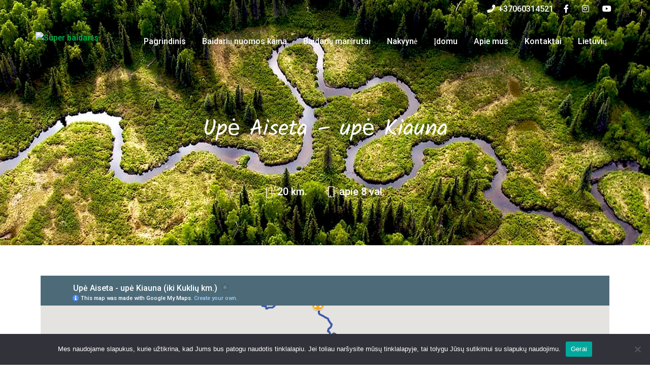

--- FILE ---
content_type: text/html; charset=UTF-8
request_url: https://superbaidares.lt/marsrutai/upe-aiseta-upe-kiauna/
body_size: 28773
content:
<!DOCTYPE html>
<!--[if lt IE 7]>      <html class="no-js lt-ie9 lt-ie8 lt-ie7" lang="lt-LT"> <![endif]-->
<!--[if IE 7]>         <html class="no-js lt-ie9 lt-ie8" lang="lt-LT"> <![endif]-->
<!--[if IE 8]>         <html class="no-js lt-ie9" lang="lt-LT"> <![endif]-->
<!--[if gt IE 8]><!--> <html class="no-js" lang="lt-LT"> <!--<![endif]-->
<head>
  <meta charset="UTF-8">
  <meta name="viewport" content="width=device-width, initial-scale=1.0">
  <link rel="alternate" type="application/rss+xml" title="Super baidarės Feed" href="https://superbaidares.lt//feed/">
<meta name='robots' content='index, follow, max-image-preview:large, max-snippet:-1, max-video-preview:-1' />
	<style>img:is([sizes="auto" i], [sizes^="auto," i]) { contain-intrinsic-size: 3000px 1500px }</style>
	<link rel="alternate" hreflang="en" href="https://superbaidares.lt/en/marsrutai/river-aiseta-river-kiauna/" />
<link rel="alternate" hreflang="lt" href="https://superbaidares.lt/marsrutai/upe-aiseta-upe-kiauna/" />
<link rel="alternate" hreflang="ru" href="https://superbaidares.lt/ru/marsrutai/reka-ajseta-reka-kiauna/" />
<link rel="alternate" hreflang="x-default" href="https://superbaidares.lt/marsrutai/upe-aiseta-upe-kiauna/" />

	<!-- This site is optimized with the Yoast SEO plugin v23.7 - https://yoast.com/wordpress/plugins/seo/ -->
	<title>Upė Aiseta - upė Kiauna - Super baidarės</title>
	<meta name="description" content="Baidarių maršrutas Upė Aiseta - upė Kiauna" />
	<link rel="canonical" href="https://superbaidares.lt/marsrutai/upe-aiseta-upe-kiauna/" />
	<meta property="og:locale" content="lt_LT" />
	<meta property="og:type" content="article" />
	<meta property="og:title" content="Upė Aiseta - upė Kiauna - Super baidarės" />
	<meta property="og:description" content="Baidarių maršrutas Upė Aiseta - upė Kiauna" />
	<meta property="og:url" content="https://superbaidares.lt/marsrutai/upe-aiseta-upe-kiauna/" />
	<meta property="og:site_name" content="Super baidarės" />
	<meta property="article:modified_time" content="2022-07-07T15:41:26+00:00" />
	<meta property="og:image" content="https://superbaidares.lt/wp-content/uploads/2022/02/1.6.jpg" />
	<meta property="og:image:width" content="847" />
	<meta property="og:image:height" content="847" />
	<meta property="og:image:type" content="image/jpeg" />
	<meta name="twitter:card" content="summary_large_image" />
	<meta name="twitter:label1" content="Est. reading time" />
	<meta name="twitter:data1" content="2 minutės" />
	<script type="application/ld+json" class="yoast-schema-graph">{"@context":"https://schema.org","@graph":[{"@type":"WebPage","@id":"https://superbaidares.lt/marsrutai/upe-aiseta-upe-kiauna/","url":"https://superbaidares.lt/marsrutai/upe-aiseta-upe-kiauna/","name":"Upė Aiseta - upė Kiauna - Super baidarės","isPartOf":{"@id":"https://olive-pig-474768.hostingersite.com/#website"},"primaryImageOfPage":{"@id":"https://superbaidares.lt/marsrutai/upe-aiseta-upe-kiauna/#primaryimage"},"image":{"@id":"https://superbaidares.lt/marsrutai/upe-aiseta-upe-kiauna/#primaryimage"},"thumbnailUrl":"https://superbaidares.lt/wp-content/uploads/2022/02/1.6.jpg","datePublished":"2022-02-08T17:02:08+00:00","dateModified":"2022-07-07T15:41:26+00:00","description":"Baidarių maršrutas Upė Aiseta - upė Kiauna","breadcrumb":{"@id":"https://superbaidares.lt/marsrutai/upe-aiseta-upe-kiauna/#breadcrumb"},"inLanguage":"lt-LT","potentialAction":[{"@type":"ReadAction","target":["https://superbaidares.lt/marsrutai/upe-aiseta-upe-kiauna/"]}]},{"@type":"ImageObject","inLanguage":"lt-LT","@id":"https://superbaidares.lt/marsrutai/upe-aiseta-upe-kiauna/#primaryimage","url":"https://superbaidares.lt/wp-content/uploads/2022/02/1.6.jpg","contentUrl":"https://superbaidares.lt/wp-content/uploads/2022/02/1.6.jpg","width":847,"height":847},{"@type":"BreadcrumbList","@id":"https://superbaidares.lt/marsrutai/upe-aiseta-upe-kiauna/#breadcrumb","itemListElement":[{"@type":"ListItem","position":1,"name":"Home","item":"https://olive-pig-474768.hostingersite.com/"},{"@type":"ListItem","position":2,"name":"Upė Aiseta &#8211; upė Kiauna"}]},{"@type":"WebSite","@id":"https://olive-pig-474768.hostingersite.com/#website","url":"https://olive-pig-474768.hostingersite.com/","name":"Super baidarės","description":"","publisher":{"@id":"https://olive-pig-474768.hostingersite.com/#organization"},"potentialAction":[{"@type":"SearchAction","target":{"@type":"EntryPoint","urlTemplate":"https://olive-pig-474768.hostingersite.com/?s={search_term_string}"},"query-input":{"@type":"PropertyValueSpecification","valueRequired":true,"valueName":"search_term_string"}}],"inLanguage":"lt-LT"},{"@type":"Organization","@id":"https://olive-pig-474768.hostingersite.com/#organization","name":"Super Baidarės","url":"https://olive-pig-474768.hostingersite.com/","logo":{"@type":"ImageObject","inLanguage":"lt-LT","@id":"https://olive-pig-474768.hostingersite.com/#/schema/logo/image/","url":"https://olive-pig-474768.hostingersite.com/wp-content/uploads/2022/05/SUPER-BAIDARES-02.svg","contentUrl":"https://olive-pig-474768.hostingersite.com/wp-content/uploads/2022/05/SUPER-BAIDARES-02.svg","width":1000,"height":1000,"caption":"Super Baidarės"},"image":{"@id":"https://olive-pig-474768.hostingersite.com/#/schema/logo/image/"}}]}</script>
	<!-- / Yoast SEO plugin. -->



<link rel="alternate" type="application/rss+xml" title="Super baidarės &raquo; Įrašų RSS srautas" href="https://superbaidares.lt/feed/" />
<link data-minify="1" rel='stylesheet' id='sbr_styles-css' href='https://superbaidares.lt/wp-content/cache/min/1/wp-content/plugins/reviews-feed/assets/css/sbr-styles.css?ver=1750324533' type='text/css' media='all' />
<link rel='stylesheet' id='sbi_styles-css' href='https://superbaidares.lt/wp-content/plugins/instagram-feed/css/sbi-styles.min.css?ver=6.9.1' type='text/css' media='all' />
<link data-minify="1" rel='stylesheet' id='themo-icons-css' href='https://superbaidares.lt/wp-content/cache/min/1/wp-content/plugins/th-widget-pack/assets/icons/icons.css?ver=1750324533' type='text/css' media='all' />
<link data-minify="1" rel='stylesheet' id='thmv-global-css' href='https://superbaidares.lt/wp-content/cache/min/1/wp-content/plugins/th-widget-pack/css/global.css?ver=1750324533' type='text/css' media='all' />
<style id='wp-emoji-styles-inline-css' type='text/css'>

	img.wp-smiley, img.emoji {
		display: inline !important;
		border: none !important;
		box-shadow: none !important;
		height: 1em !important;
		width: 1em !important;
		margin: 0 0.07em !important;
		vertical-align: -0.1em !important;
		background: none !important;
		padding: 0 !important;
	}
</style>
<style id='classic-theme-styles-inline-css' type='text/css'>
/*! This file is auto-generated */
.wp-block-button__link{color:#fff;background-color:#32373c;border-radius:9999px;box-shadow:none;text-decoration:none;padding:calc(.667em + 2px) calc(1.333em + 2px);font-size:1.125em}.wp-block-file__button{background:#32373c;color:#fff;text-decoration:none}
</style>
<style id='global-styles-inline-css' type='text/css'>
:root{--wp--preset--aspect-ratio--square: 1;--wp--preset--aspect-ratio--4-3: 4/3;--wp--preset--aspect-ratio--3-4: 3/4;--wp--preset--aspect-ratio--3-2: 3/2;--wp--preset--aspect-ratio--2-3: 2/3;--wp--preset--aspect-ratio--16-9: 16/9;--wp--preset--aspect-ratio--9-16: 9/16;--wp--preset--color--black: #000000;--wp--preset--color--cyan-bluish-gray: #abb8c3;--wp--preset--color--white: #ffffff;--wp--preset--color--pale-pink: #f78da7;--wp--preset--color--vivid-red: #cf2e2e;--wp--preset--color--luminous-vivid-orange: #ff6900;--wp--preset--color--luminous-vivid-amber: #fcb900;--wp--preset--color--light-green-cyan: #7bdcb5;--wp--preset--color--vivid-green-cyan: #00d084;--wp--preset--color--pale-cyan-blue: #8ed1fc;--wp--preset--color--vivid-cyan-blue: #0693e3;--wp--preset--color--vivid-purple: #9b51e0;--wp--preset--gradient--vivid-cyan-blue-to-vivid-purple: linear-gradient(135deg,rgba(6,147,227,1) 0%,rgb(155,81,224) 100%);--wp--preset--gradient--light-green-cyan-to-vivid-green-cyan: linear-gradient(135deg,rgb(122,220,180) 0%,rgb(0,208,130) 100%);--wp--preset--gradient--luminous-vivid-amber-to-luminous-vivid-orange: linear-gradient(135deg,rgba(252,185,0,1) 0%,rgba(255,105,0,1) 100%);--wp--preset--gradient--luminous-vivid-orange-to-vivid-red: linear-gradient(135deg,rgba(255,105,0,1) 0%,rgb(207,46,46) 100%);--wp--preset--gradient--very-light-gray-to-cyan-bluish-gray: linear-gradient(135deg,rgb(238,238,238) 0%,rgb(169,184,195) 100%);--wp--preset--gradient--cool-to-warm-spectrum: linear-gradient(135deg,rgb(74,234,220) 0%,rgb(151,120,209) 20%,rgb(207,42,186) 40%,rgb(238,44,130) 60%,rgb(251,105,98) 80%,rgb(254,248,76) 100%);--wp--preset--gradient--blush-light-purple: linear-gradient(135deg,rgb(255,206,236) 0%,rgb(152,150,240) 100%);--wp--preset--gradient--blush-bordeaux: linear-gradient(135deg,rgb(254,205,165) 0%,rgb(254,45,45) 50%,rgb(107,0,62) 100%);--wp--preset--gradient--luminous-dusk: linear-gradient(135deg,rgb(255,203,112) 0%,rgb(199,81,192) 50%,rgb(65,88,208) 100%);--wp--preset--gradient--pale-ocean: linear-gradient(135deg,rgb(255,245,203) 0%,rgb(182,227,212) 50%,rgb(51,167,181) 100%);--wp--preset--gradient--electric-grass: linear-gradient(135deg,rgb(202,248,128) 0%,rgb(113,206,126) 100%);--wp--preset--gradient--midnight: linear-gradient(135deg,rgb(2,3,129) 0%,rgb(40,116,252) 100%);--wp--preset--font-size--small: 13px;--wp--preset--font-size--medium: 20px;--wp--preset--font-size--large: 36px;--wp--preset--font-size--x-large: 42px;--wp--preset--spacing--20: 0.44rem;--wp--preset--spacing--30: 0.67rem;--wp--preset--spacing--40: 1rem;--wp--preset--spacing--50: 1.5rem;--wp--preset--spacing--60: 2.25rem;--wp--preset--spacing--70: 3.38rem;--wp--preset--spacing--80: 5.06rem;--wp--preset--shadow--natural: 6px 6px 9px rgba(0, 0, 0, 0.2);--wp--preset--shadow--deep: 12px 12px 50px rgba(0, 0, 0, 0.4);--wp--preset--shadow--sharp: 6px 6px 0px rgba(0, 0, 0, 0.2);--wp--preset--shadow--outlined: 6px 6px 0px -3px rgba(255, 255, 255, 1), 6px 6px rgba(0, 0, 0, 1);--wp--preset--shadow--crisp: 6px 6px 0px rgba(0, 0, 0, 1);}:where(.is-layout-flex){gap: 0.5em;}:where(.is-layout-grid){gap: 0.5em;}body .is-layout-flex{display: flex;}.is-layout-flex{flex-wrap: wrap;align-items: center;}.is-layout-flex > :is(*, div){margin: 0;}body .is-layout-grid{display: grid;}.is-layout-grid > :is(*, div){margin: 0;}:where(.wp-block-columns.is-layout-flex){gap: 2em;}:where(.wp-block-columns.is-layout-grid){gap: 2em;}:where(.wp-block-post-template.is-layout-flex){gap: 1.25em;}:where(.wp-block-post-template.is-layout-grid){gap: 1.25em;}.has-black-color{color: var(--wp--preset--color--black) !important;}.has-cyan-bluish-gray-color{color: var(--wp--preset--color--cyan-bluish-gray) !important;}.has-white-color{color: var(--wp--preset--color--white) !important;}.has-pale-pink-color{color: var(--wp--preset--color--pale-pink) !important;}.has-vivid-red-color{color: var(--wp--preset--color--vivid-red) !important;}.has-luminous-vivid-orange-color{color: var(--wp--preset--color--luminous-vivid-orange) !important;}.has-luminous-vivid-amber-color{color: var(--wp--preset--color--luminous-vivid-amber) !important;}.has-light-green-cyan-color{color: var(--wp--preset--color--light-green-cyan) !important;}.has-vivid-green-cyan-color{color: var(--wp--preset--color--vivid-green-cyan) !important;}.has-pale-cyan-blue-color{color: var(--wp--preset--color--pale-cyan-blue) !important;}.has-vivid-cyan-blue-color{color: var(--wp--preset--color--vivid-cyan-blue) !important;}.has-vivid-purple-color{color: var(--wp--preset--color--vivid-purple) !important;}.has-black-background-color{background-color: var(--wp--preset--color--black) !important;}.has-cyan-bluish-gray-background-color{background-color: var(--wp--preset--color--cyan-bluish-gray) !important;}.has-white-background-color{background-color: var(--wp--preset--color--white) !important;}.has-pale-pink-background-color{background-color: var(--wp--preset--color--pale-pink) !important;}.has-vivid-red-background-color{background-color: var(--wp--preset--color--vivid-red) !important;}.has-luminous-vivid-orange-background-color{background-color: var(--wp--preset--color--luminous-vivid-orange) !important;}.has-luminous-vivid-amber-background-color{background-color: var(--wp--preset--color--luminous-vivid-amber) !important;}.has-light-green-cyan-background-color{background-color: var(--wp--preset--color--light-green-cyan) !important;}.has-vivid-green-cyan-background-color{background-color: var(--wp--preset--color--vivid-green-cyan) !important;}.has-pale-cyan-blue-background-color{background-color: var(--wp--preset--color--pale-cyan-blue) !important;}.has-vivid-cyan-blue-background-color{background-color: var(--wp--preset--color--vivid-cyan-blue) !important;}.has-vivid-purple-background-color{background-color: var(--wp--preset--color--vivid-purple) !important;}.has-black-border-color{border-color: var(--wp--preset--color--black) !important;}.has-cyan-bluish-gray-border-color{border-color: var(--wp--preset--color--cyan-bluish-gray) !important;}.has-white-border-color{border-color: var(--wp--preset--color--white) !important;}.has-pale-pink-border-color{border-color: var(--wp--preset--color--pale-pink) !important;}.has-vivid-red-border-color{border-color: var(--wp--preset--color--vivid-red) !important;}.has-luminous-vivid-orange-border-color{border-color: var(--wp--preset--color--luminous-vivid-orange) !important;}.has-luminous-vivid-amber-border-color{border-color: var(--wp--preset--color--luminous-vivid-amber) !important;}.has-light-green-cyan-border-color{border-color: var(--wp--preset--color--light-green-cyan) !important;}.has-vivid-green-cyan-border-color{border-color: var(--wp--preset--color--vivid-green-cyan) !important;}.has-pale-cyan-blue-border-color{border-color: var(--wp--preset--color--pale-cyan-blue) !important;}.has-vivid-cyan-blue-border-color{border-color: var(--wp--preset--color--vivid-cyan-blue) !important;}.has-vivid-purple-border-color{border-color: var(--wp--preset--color--vivid-purple) !important;}.has-vivid-cyan-blue-to-vivid-purple-gradient-background{background: var(--wp--preset--gradient--vivid-cyan-blue-to-vivid-purple) !important;}.has-light-green-cyan-to-vivid-green-cyan-gradient-background{background: var(--wp--preset--gradient--light-green-cyan-to-vivid-green-cyan) !important;}.has-luminous-vivid-amber-to-luminous-vivid-orange-gradient-background{background: var(--wp--preset--gradient--luminous-vivid-amber-to-luminous-vivid-orange) !important;}.has-luminous-vivid-orange-to-vivid-red-gradient-background{background: var(--wp--preset--gradient--luminous-vivid-orange-to-vivid-red) !important;}.has-very-light-gray-to-cyan-bluish-gray-gradient-background{background: var(--wp--preset--gradient--very-light-gray-to-cyan-bluish-gray) !important;}.has-cool-to-warm-spectrum-gradient-background{background: var(--wp--preset--gradient--cool-to-warm-spectrum) !important;}.has-blush-light-purple-gradient-background{background: var(--wp--preset--gradient--blush-light-purple) !important;}.has-blush-bordeaux-gradient-background{background: var(--wp--preset--gradient--blush-bordeaux) !important;}.has-luminous-dusk-gradient-background{background: var(--wp--preset--gradient--luminous-dusk) !important;}.has-pale-ocean-gradient-background{background: var(--wp--preset--gradient--pale-ocean) !important;}.has-electric-grass-gradient-background{background: var(--wp--preset--gradient--electric-grass) !important;}.has-midnight-gradient-background{background: var(--wp--preset--gradient--midnight) !important;}.has-small-font-size{font-size: var(--wp--preset--font-size--small) !important;}.has-medium-font-size{font-size: var(--wp--preset--font-size--medium) !important;}.has-large-font-size{font-size: var(--wp--preset--font-size--large) !important;}.has-x-large-font-size{font-size: var(--wp--preset--font-size--x-large) !important;}
:where(.wp-block-post-template.is-layout-flex){gap: 1.25em;}:where(.wp-block-post-template.is-layout-grid){gap: 1.25em;}
:where(.wp-block-columns.is-layout-flex){gap: 2em;}:where(.wp-block-columns.is-layout-grid){gap: 2em;}
:root :where(.wp-block-pullquote){font-size: 1.5em;line-height: 1.6;}
</style>
<link rel='stylesheet' id='cookie-notice-front-css' href='https://superbaidares.lt/wp-content/plugins/cookie-notice/css/front.min.css?ver=2.5.11' type='text/css' media='all' />
<link data-minify="1" rel='stylesheet' id='hfe-style-css' href='https://superbaidares.lt/wp-content/cache/min/1/wp-content/plugins/th-widget-pack/header-footer/hfe-plugin/header-footer/assets/css/header-footer-elementor.css?ver=1750324533' type='text/css' media='all' />
<link data-minify="1" rel='stylesheet' id='elementor-icons-css' href='https://superbaidares.lt/wp-content/cache/min/1/wp-content/plugins/elementor/assets/lib/eicons/css/elementor-icons.min.css?ver=1750324533' type='text/css' media='all' />
<link rel='stylesheet' id='elementor-frontend-css' href='https://superbaidares.lt/wp-content/plugins/elementor/assets/css/frontend.min.css?ver=3.33.4' type='text/css' media='all' />
<link rel='stylesheet' id='elementor-post-6-css' href='https://superbaidares.lt/wp-content/uploads/elementor/css/post-6.css?ver=1750324533' type='text/css' media='all' />
<link data-minify="1" rel='stylesheet' id='font-awesome-5-all-css' href='https://superbaidares.lt/wp-content/cache/min/1/wp-content/plugins/elementor/assets/lib/font-awesome/css/all.min.css?ver=1750324533' type='text/css' media='all' />
<link rel='stylesheet' id='font-awesome-4-shim-css' href='https://superbaidares.lt/wp-content/plugins/elementor/assets/lib/font-awesome/css/v4-shims.min.css?ver=3.33.4' type='text/css' media='all' />
<link rel='stylesheet' id='sbistyles-css' href='https://superbaidares.lt/wp-content/plugins/instagram-feed/css/sbi-styles.min.css?ver=6.9.1' type='text/css' media='all' />
<link rel='stylesheet' id='widget-spacer-css' href='https://superbaidares.lt/wp-content/plugins/elementor/assets/css/widget-spacer.min.css?ver=3.33.4' type='text/css' media='all' />
<link data-minify="1" rel='stylesheet' id='swiper-css' href='https://superbaidares.lt/wp-content/cache/min/1/wp-content/plugins/elementor/assets/lib/swiper/v8/css/swiper.min.css?ver=1750324539' type='text/css' media='all' />
<link rel='stylesheet' id='e-swiper-css' href='https://superbaidares.lt/wp-content/plugins/elementor/assets/css/conditionals/e-swiper.min.css?ver=3.33.4' type='text/css' media='all' />
<link rel='stylesheet' id='widget-image-carousel-css' href='https://superbaidares.lt/wp-content/plugins/elementor/assets/css/widget-image-carousel.min.css?ver=3.33.4' type='text/css' media='all' />
<link rel='stylesheet' id='elementor-post-720-css' href='https://superbaidares.lt/wp-content/uploads/elementor/css/post-720.css?ver=1750325043' type='text/css' media='all' />
<link data-minify="1" rel='stylesheet' id='hfe-widgets-style-css' href='https://superbaidares.lt/wp-content/cache/min/1/wp-content/plugins/th-widget-pack/header-footer/hfe-plugin/header-footer/inc/widgets-css/frontend.css?ver=1750324534' type='text/css' media='all' />
<link data-minify="1" rel='stylesheet' id='aloha-hfe-widgets-style-css' href='https://superbaidares.lt/wp-content/cache/min/1/wp-content/plugins/th-widget-pack/header-footer/css/frontend.css?ver=1750324534' type='text/css' media='all' />
<link rel='stylesheet' id='wpml-menu-item-0-css' href='https://superbaidares.lt/wp-content/plugins/sitepress-multilingual-cms/templates/language-switchers/menu-item/style.min.css?ver=1' type='text/css' media='all' />
<link rel='stylesheet' id='widget-nav-menu-css' href='https://superbaidares.lt/wp-content/plugins/elementor-pro/assets/css/widget-nav-menu.min.css?ver=3.29.2' type='text/css' media='all' />
<link rel='stylesheet' id='elementor-post-244-css' href='https://superbaidares.lt/wp-content/uploads/elementor/css/post-244.css?ver=1750324533' type='text/css' media='all' />
<link data-minify="1" rel='stylesheet' id='font-awesome-css' href='https://superbaidares.lt/wp-content/cache/min/1/wp-content/plugins/elementor/assets/lib/font-awesome/css/font-awesome.min.css?ver=1750324534' type='text/css' media='all' />
<link data-minify="1" rel='stylesheet' id='roots_app-css' href='https://superbaidares.lt/wp-content/cache/min/1/wp-content/themes/embark/assets/css/app.css?ver=1750324535' type='text/css' media='all' />
<style id='roots_app-inline-css' type='text/css'>
/* Include Ludirous Font */
 @font-face { font-family: 'ludicrous'; src:  url('https://superbaidares.lt/wp-content/themes/embark/assets/fonts/ludicrous.woff') format('woff'), url('https://superbaidares.lt/wp-content/themes/embark/assets/fonts/ludicrous.woff2')  format('woff2')}
</style>
<link rel='stylesheet' id='roots_child-css' href='https://superbaidares.lt/wp-content/themes/embark-child/style.css?ver=6.8.3' type='text/css' media='all' />
<link data-minify="1" rel='stylesheet' id='elementor-gf-local-roboto-css' href='https://superbaidares.lt/wp-content/cache/min/1/wp-content/uploads/elementor/google-fonts/css/roboto.css?ver=1750324536' type='text/css' media='all' />
<link data-minify="1" rel='stylesheet' id='elementor-gf-local-robotoslab-css' href='https://superbaidares.lt/wp-content/cache/min/1/wp-content/uploads/elementor/google-fonts/css/robotoslab.css?ver=1750324536' type='text/css' media='all' />
<link data-minify="1" rel='stylesheet' id='elementor-gf-local-kalam-css' href='https://superbaidares.lt/wp-content/cache/min/1/wp-content/uploads/elementor/google-fonts/css/kalam.css?ver=1750324536' type='text/css' media='all' />
<link data-minify="1" rel='stylesheet' id='elementor-icons-th-trip-css' href='https://superbaidares.lt/wp-content/cache/min/1/wp-content/plugins/th-widget-pack/assets/icons/icons.css?ver=1750324533' type='text/css' media='all' />
<link rel='stylesheet' id='elementor-icons-shared-0-css' href='https://superbaidares.lt/wp-content/plugins/elementor/assets/lib/font-awesome/css/fontawesome.min.css?ver=5.15.3' type='text/css' media='all' />
<link data-minify="1" rel='stylesheet' id='elementor-icons-fa-solid-css' href='https://superbaidares.lt/wp-content/cache/min/1/wp-content/plugins/elementor/assets/lib/font-awesome/css/solid.min.css?ver=1750324536' type='text/css' media='all' />
<script type="text/javascript" id="wpml-cookie-js-extra">
/* <![CDATA[ */
var wpml_cookies = {"wp-wpml_current_language":{"value":"lt","expires":1,"path":"\/"}};
var wpml_cookies = {"wp-wpml_current_language":{"value":"lt","expires":1,"path":"\/"}};
/* ]]> */
</script>
<script data-minify="1" type="text/javascript" src="https://superbaidares.lt/wp-content/cache/min/1/wp-content/plugins/sitepress-multilingual-cms/res/js/cookies/language-cookie.js?ver=1750260686" id="wpml-cookie-js" defer="defer" data-wp-strategy="defer"></script>
<script type="text/javascript" id="cookie-notice-front-js-before">
/* <![CDATA[ */
var cnArgs = {"ajaxUrl":"https:\/\/superbaidares.lt\/wp-admin\/admin-ajax.php","nonce":"56c5d0732f","hideEffect":"fade","position":"bottom","onScroll":false,"onScrollOffset":100,"onClick":false,"cookieName":"cookie_notice_accepted","cookieTime":2592000,"cookieTimeRejected":2592000,"globalCookie":false,"redirection":false,"cache":true,"revokeCookies":false,"revokeCookiesOpt":"automatic"};
/* ]]> */
</script>
<script type="text/javascript" src="https://superbaidares.lt/wp-content/plugins/cookie-notice/js/front.min.js?ver=2.5.11" id="cookie-notice-front-js"></script>
<script type="text/javascript" src="https://superbaidares.lt/wp-content/plugins/elementor/assets/lib/font-awesome/js/v4-shims.min.js?ver=3.33.4" id="font-awesome-4-shim-js"></script>
<script type="text/javascript" src="https://superbaidares.lt/wp-includes/js/jquery/jquery.min.js?ver=3.7.1" id="jquery-core-js"></script>
<script type="text/javascript" src="https://superbaidares.lt/wp-includes/js/jquery/jquery-migrate.min.js?ver=3.4.1" id="jquery-migrate-js"></script>
<link rel="https://api.w.org/" href="https://superbaidares.lt/wp-json/" /><link rel="EditURI" type="application/rsd+xml" title="RSD" href="https://superbaidares.lt/xmlrpc.php?rsd" />
<meta name="generator" content="WordPress 6.8.3" />
<link rel='shortlink' href='https://superbaidares.lt/?p=720' />
<link rel="alternate" title="oEmbed (JSON)" type="application/json+oembed" href="https://superbaidares.lt/wp-json/oembed/1.0/embed?url=https%3A%2F%2Fsuperbaidares.lt%2Fmarsrutai%2Fupe-aiseta-upe-kiauna%2F" />
<link rel="alternate" title="oEmbed (XML)" type="text/xml+oembed" href="https://superbaidares.lt/wp-json/oembed/1.0/embed?url=https%3A%2F%2Fsuperbaidares.lt%2Fmarsrutai%2Fupe-aiseta-upe-kiauna%2F&#038;format=xml" />
<meta name="generator" content="WPML ver:4.7.6 stt:1,32,45;" />
<meta name="ti-site-data" content="eyJyIjoiMTowITc6MCEzMDowIiwibyI6Imh0dHBzOlwvXC9zdXBlcmJhaWRhcmVzLmx0XC93cC1hZG1pblwvYWRtaW4tYWpheC5waHA/YWN0aW9uPXRpX29ubGluZV91c2Vyc19nb29nbGUmYW1wO3A9JTJGbWFyc3J1dGFpJTJGdXBlLWFpc2V0YS11cGUta2lhdW5hJTJGJmFtcDtfd3Bub25jZT05ODdmODRhODRkIn0=" /><!--[if lt IE 9]>
<script src="https://superbaidares.lt/wp-content/themes/embark/assets/js/vendor/html5shiv.min.js"></script>
<script src="https://superbaidares.lt/wp-content/themes/embark/assets/js/vendor/respond.min.js"></script>
<![endif]-->
<meta name="generator" content="Elementor 3.33.4; features: additional_custom_breakpoints; settings: css_print_method-external, google_font-enabled, font_display-auto">
	<meta name="google-site-verification" content="8paJwCyuCdcHwdHbqaaY_MaF7laHtvsiZWnk9GDqeOI" />
	<meta name="yandex-verification" content="c2bb4c5b6bba308b" />
	<meta name="facebook-domain-verification" content="gzn4ty5gzqjof9j6yob923ss6as3nb" />
<!-- Google Tag Manager -->
<script>(function(w,d,s,l,i){w[l]=w[l]||[];w[l].push({'gtm.start':
new Date().getTime(),event:'gtm.js'});var f=d.getElementsByTagName(s)[0],
j=d.createElement(s),dl=l!='dataLayer'?'&l='+l:'';j.async=true;j.src=
'https://www.googletagmanager.com/gtm.js?id='+i+dl;f.parentNode.insertBefore(j,f);
})(window,document,'script','dataLayer','GTM-KWTJ827');</script>
<!-- End Google Tag Manager -->
			<style>
				.e-con.e-parent:nth-of-type(n+4):not(.e-lazyloaded):not(.e-no-lazyload),
				.e-con.e-parent:nth-of-type(n+4):not(.e-lazyloaded):not(.e-no-lazyload) * {
					background-image: none !important;
				}
				@media screen and (max-height: 1024px) {
					.e-con.e-parent:nth-of-type(n+3):not(.e-lazyloaded):not(.e-no-lazyload),
					.e-con.e-parent:nth-of-type(n+3):not(.e-lazyloaded):not(.e-no-lazyload) * {
						background-image: none !important;
					}
				}
				@media screen and (max-height: 640px) {
					.e-con.e-parent:nth-of-type(n+2):not(.e-lazyloaded):not(.e-no-lazyload),
					.e-con.e-parent:nth-of-type(n+2):not(.e-lazyloaded):not(.e-no-lazyload) * {
						background-image: none !important;
					}
				}
			</style>
			<link rel="icon" href="https://superbaidares.lt/wp-content/uploads/2022/01/logo-2-150x130.png" sizes="32x32" />
<link rel="icon" href="https://superbaidares.lt/wp-content/uploads/2022/01/logo-2.png" sizes="192x192" />
<link rel="apple-touch-icon" href="https://superbaidares.lt/wp-content/uploads/2022/01/logo-2.png" />
<meta name="msapplication-TileImage" content="https://superbaidares.lt/wp-content/uploads/2022/01/logo-2.png" />
		<style type="text/css" id="wp-custom-css">
			.top-nav-icon-blocks .icon-block p a {
    font-size: 16px;
}
.grecaptcha-badge{
	display: none !important;
}
.top-nav-icon-blocks .icon-block i {
    font-size: 16px;
}
.headhesive--clone.dark-header{
	background-color: #00b04c !important;
}
/*h1{
	font-family: "Oregano" !important;
}*/
#logo img {
    width: auto !important;
    min-width: 150px;
    height: auto !important;
}
@media (min-width: 767px){
	.navbar-default {
    background-color: transparent;
    border-color: transparent;
}
	
.top-nav {
    background: transparent !important;
}
	.navbar-default:not(.headhesive--stick) .top-nav-icon-blocks .icon-block a,
	.navbar-default:not(.headhesive--stick) .navbar-nav > li > a{
		color: white !important;
	}
}
/*.home .banner #logo {
    background-color: rgba(255,255,255,0.7);
    border-radius: 100%;
    padding: 0.5em;
}*/
@media (max-width: 767px){
	h1{
	font-size: 35px !important;
}
		</style>
		<style id="kirki-inline-styles">#logo img{max-height:140px;width:auto;}.navbar .navbar-nav{margin-top:20px;}.navbar .navbar-toggle{top:20px;}.themo_cart_icon{margin-top:calc(20px + 12px);}.btn-cta-primary,.navbar .navbar-nav>li>a:hover:after,.navbar .navbar-nav>li.active>a:after,.navbar .navbar-nav>li.active>a:hover:after,.navbar .navbar-nav>li.active>a:focus:after,.headhesive--clone .navbar-nav > li > a:hover:after,.banner[data-transparent-header="true"].headhesive--clone .navbar-nav > li > a:hover:after,form input[type=submit],html .woocommerce a.button.alt,html .woocommerce-page a.button.alt,html .woocommerce a.button,html .woocommerce-page a.button,.woocommerce #respond input#submit.alt:hover,.woocommerce a.button.alt:hover,.woocommerce #respond input#submit.alt, .woocommerce button.button.alt, .woocommerce input.button.alt, .woocommerce button.button.alt:hover,.woocommerce input.button.alt:hover,.woocommerce #respond input#submit.disabled,.woocommerce #respond input#submit:disabled,.woocommerce #respond input#submit:disabled[disabled],.woocommerce a.button.disabled,.woocommerce a.button:disabled,.woocommerce a.button:disabled[disabled],.woocommerce button.button.disabled,.woocommerce button.button:disabled,.woocommerce button.button:disabled[disabled],.woocommerce input.button.disabled,.woocommerce input.button:disabled,.woocommerce input.button:disabled[disabled],.woocommerce #respond input#submit.disabled:hover,.woocommerce #respond input#submit:disabled:hover,.woocommerce #respond input#submit:disabled[disabled]:hover,.woocommerce a.button.disabled:hover,.woocommerce a.button:disabled:hover,.woocommerce a.button:disabled[disabled]:hover,.woocommerce button.button.disabled:hover,.woocommerce button.button:disabled:hover,.woocommerce button.button:disabled[disabled]:hover,.woocommerce input.button.disabled:hover,.woocommerce input.button:disabled:hover,.woocommerce input.button:disabled[disabled]:hover,.woocommerce #respond input#submit.alt.disabled,.woocommerce #respond input#submit.alt.disabled:hover,.woocommerce #respond input#submit.alt:disabled,.woocommerce #respond input#submit.alt:disabled:hover,.woocommerce #respond input#submit.alt:disabled[disabled],.woocommerce #respond input#submit.alt:disabled[disabled]:hover,.woocommerce a.button.alt.disabled,.woocommerce a.button.alt.disabled:hover,.woocommerce a.button.alt:disabled,.woocommerce a.button.alt:disabled:hover,.woocommerce a.button.alt:disabled[disabled],.woocommerce a.button.alt:disabled[disabled]:hover,.woocommerce button.button.alt.disabled,.woocommerce button.button.alt.disabled:hover,.woocommerce button.button.alt:disabled,.woocommerce button.button.alt:disabled:hover,.woocommerce button.button.alt:disabled[disabled],.woocommerce button.button.alt:disabled[disabled]:hover,.woocommerce input.button.alt.disabled,.woocommerce input.button.alt.disabled:hover,.woocommerce input.button.alt:disabled,.woocommerce input.button.alt:disabled:hover,.woocommerce input.button.alt:disabled[disabled],.woocommerce input.button.alt:disabled[disabled]:hover,p.demo_store,.woocommerce.widget_price_filter .ui-slider .ui-slider-handle,.th-conversion form input[type=submit],.th-conversion .with_frm_style input[type=submit],.th-pricing-column.th-highlight,.search-submit,.search-submit:hover,.widget .tagcloud a:hover,.footer .tagcloud a:hover,.btn-standard-primary-form form .frm_submit input[type=submit],.btn-standard-primary-form form .frm_submit input[type=submit]:hover,.btn-ghost-primary-form form .frm_submit input[type=submit]:hover,.btn-cta-primary-form form .frm_submit input[type=submit],.btn-cta-primary-form form .frm_submit input[type=submit]:hover,.th-widget-area form input[type=submit],.th-widget-area .with_frm_style .frm_submit input[type=submit]{background-color:#00b04c;}a,.accent,.navbar .navbar-nav .dropdown-menu li.active a,.navbar .navbar-nav .dropdown-menu li a:hover,.navbar .navbar-nav .dropdown-menu li.active a:hover,.page-title h1,.inner-container>h1.entry-title,.woocommerce ul.products li.product .price,.woocommerce ul.products li.product .price del,.woocommerce .single-product .product .price,.woocommerce.single-product .product .price,.woocommerce .single-product .product .price ins,.woocommerce.single-product .product .price ins,.a2c-ghost.woocommerce a.button,.th-cta .th-cta-text span,.elementor-widget-themo-header .th-header-wrap .elementor-icon-box-title,.elementor-widget-themo-info-card .th-info-card-wrap .elementor-icon-box-title,.map-info h3,.th-pkg-content h3,.th-pricing-cost,.elementor-widget-themo-service-block .th-service-block-w .elementor-icon-box-title,#main-flex-slider .slides h1,.th-team-member-social a i:hover,.elementor-widget-toggle .elementor-toggle .elementor-toggle-title,.elementor-widget-toggle .elementor-toggle .elementor-toggle-title.active,.elementor-widget-toggle .elementor-toggle .elementor-toggle-icon{color:#00b04c;}.btn-standard-primary,.btn-ghost-primary:hover,.pager li>a:hover,.pager li>span:hover,.a2c-ghost.woocommerce a.button:hover{background-color:#00b04c;}.btn-standard-primary,.btn-ghost-primary:hover,.pager li>a:hover,.pager li>span:hover,.a2c-ghost.woocommerce a.button:hover,.btn-standard-primary-form form .frm_submit input[type=submit],.btn-standard-primary-form form .frm_submit input[type=submit]:hover,.btn-ghost-primary-form form .frm_submit input[type=submit]:hover,.btn-ghost-primary-form form .frm_submit input[type=submit]{border-color:#00b04c;}.btn-ghost-primary,.btn-ghost-primary:focus,.th-portfolio-filters a.current,.a2c-ghost.woocommerce a.button,.btn-ghost-primary-form form .frm_submit input[type=submit]{color:#00b04c;}.btn-ghost-primary,.th-portfolio-filters a.current,.a2c-ghost.woocommerce a.button{border-color:#00b04c;}form select:focus,form textarea:focus,form input:focus,.th-widget-area .widget select:focus,.search-form input:focus{border-color:#00b04c!important;}.elementor-widget-themo-header .th-header-wrap .elementor-icon,.elementor-widget-themo-header.elementor-view-default .th-header-wrap .elementor-icon,.elementor-widget-themo-service-block .th-service-block-w .elementor-icon,.elementor-widget-themo-service-block.elementor-view-default .th-service-block-w .elementor-icon{color:#00b04c;}.btn-cta-accent,.a2c-cta.woocommerce a.button,.a2c-cta.woocommerce a.button:hover,.elementor-widget-themo-header.elementor-view-stacked .th-header-wrap .elementor-icon,.elementor-widget-themo-service-block.elementor-view-stacked .th-service-block-w .elementor-icon,.btn-standard-accent-form form .frm_submit input[type=submit],.btn-standard-accent-form form .frm_submit input[type=submit]:hover,.btn-ghost-accent-form form .frm_submit input[type=submit]:hover,.btn-cta-accent-form form .frm_submit input[type=submit],.btn-cta-accent-form form .frm_submit input[type=submit]:hover{background-color:#00b04c;}body #booked-profile-page input[type=submit].button-primary,body table.booked-calendar input[type=submit].button-primary,body .booked-modal input[type=submit].button-primary,body table.booked-calendar .booked-appt-list .timeslot .timeslot-people button,body #booked-profile-page .booked-profile-appt-list .appt-block.approved .status-block{background:#00b04c!important;}body #booked-profile-page input[type=submit].button-primary,body table.booked-calendar input[type=submit].button-primary,body .booked-modal input[type=submit].button-primary,body table.booked-calendar .booked-appt-list .timeslot .timeslot-people button,.btn-standard-accent-form form .frm_submit input[type=submit],.btn-standard-accent-form form .frm_submit input[type=submit]:hover,.btn-ghost-accent-form form .frm_submit input[type=submit]:hover,.btn-ghost-accent-form form .frm_submit input[type=submit]{border-color:#00b04c!important;}.btn-standard-accent,.btn-ghost-accent:hover{background-color:#00b04c;border-color:#00b04c;}.btn-ghost-accent,.btn-ghost-accent:focus,.elementor-widget-themo-header.elementor-view-framed .th-header-wrap .elementor-icon,.elementor-widget-themo-service-block.elementor-view-framed .th-service-block-w .elementor-icon,.btn-ghost-accent-form form .frm_submit input[type=submit]{color:#00b04c;}.btn-ghost-accent,.elementor-widget-themo-header.elementor-view-framed .th-header-wrap .elementor-icon,.elementor-widget-themo-service-block.elementor-view-framed .th-service-block-w .elementor-icon{border-color:#00b04c;}.h1,.h2,.h3,.h4,.h5,.h6,h1,h2,h3,h4,h5,h6{font-family:Roboto;font-weight:500;}body,p,li{font-family:Roboto;font-size:16px;font-weight:400;line-height:1.5;color:#393939;}.navbar .navbar-nav > li > a, .navbar .navbar-nav > li > a:hover, .navbar .navbar-nav > li.active > a, .navbar .navbar-nav > li.active > a:hover, .navbar .navbar-nav > li.active > a:focus, .banner[data-transparent-header="true"].headhesive--clone .navbar-nav > li > a, .navbar .navbar-nav > li.th-accent{font-family:Roboto;font-size:16px;font-weight:400;color:#333333;}.simple-conversion form input[type=submit],.simple-conversion .with_frm_style input[type=submit],.search-form input{-webkit-border-radius:5px!important;-moz-border-radius:5px!important;border-radius:5px!important;}.nav-tabs > li > a{-webkit-border-radius:5px 5px 0 0;-moz-border-radius:5px 5px 0 0;border-radius:5px 5px 0 0;}.btn, .btn-cta, .btn-sm,.btn-group-sm > .btn, .btn-group-xs > .btn, .pager li > a,.pager li > span, .form-control, #respond input[type=submit], body .booked-modal button, .woocommerce #respond input#submit, .woocommerce a.button, .woocommerce button.button, .woocommerce input.button, .woocommerce div.product form.cart .button, .search-form input, .search-submit, .navbar .th-accent, .headhesive--clone.banner[data-transparent-header='true'] .th-accent{-webkit-border-radius:5px;-moz-border-radius:5px;border-radius:5px;}form input[type=submit],.with_frm_style .frm_submit input[type=submit],.with_frm_style .frm_submit input[type=button],.frm_form_submit_style, .with_frm_style.frm_login_form input[type=submit], .widget input[type=submit],.widget .frm_style_formidable-style.with_frm_style input[type=submit], .th-port-btn, body #booked-profile-page input[type=submit], body #booked-profile-page button, body table.booked-calendar input[type=submit], body table.booked-calendar button, body .booked-modal input[type=submit], body .booked-modal button,.th-widget-area form input[type=submit],.th-widget-area .with_frm_style .frm_submit input[type=submit],.th-widget-area .widget .frm_style_formidable-style.with_frm_style input[type=submit]{-webkit-border-radius:5px;-moz-border-radius:5px;border-radius:5px;}body{background-color:#FFF;}/* cyrillic-ext */
@font-face {
  font-family: 'Roboto';
  font-style: normal;
  font-weight: 400;
  font-stretch: normal;
  font-display: swap;
  src: url(https://superbaidares.lt/wp-content/fonts/roboto/font) format('woff');
  unicode-range: U+0460-052F, U+1C80-1C8A, U+20B4, U+2DE0-2DFF, U+A640-A69F, U+FE2E-FE2F;
}
/* cyrillic */
@font-face {
  font-family: 'Roboto';
  font-style: normal;
  font-weight: 400;
  font-stretch: normal;
  font-display: swap;
  src: url(https://superbaidares.lt/wp-content/fonts/roboto/font) format('woff');
  unicode-range: U+0301, U+0400-045F, U+0490-0491, U+04B0-04B1, U+2116;
}
/* greek-ext */
@font-face {
  font-family: 'Roboto';
  font-style: normal;
  font-weight: 400;
  font-stretch: normal;
  font-display: swap;
  src: url(https://superbaidares.lt/wp-content/fonts/roboto/font) format('woff');
  unicode-range: U+1F00-1FFF;
}
/* greek */
@font-face {
  font-family: 'Roboto';
  font-style: normal;
  font-weight: 400;
  font-stretch: normal;
  font-display: swap;
  src: url(https://superbaidares.lt/wp-content/fonts/roboto/font) format('woff');
  unicode-range: U+0370-0377, U+037A-037F, U+0384-038A, U+038C, U+038E-03A1, U+03A3-03FF;
}
/* math */
@font-face {
  font-family: 'Roboto';
  font-style: normal;
  font-weight: 400;
  font-stretch: normal;
  font-display: swap;
  src: url(https://superbaidares.lt/wp-content/fonts/roboto/font) format('woff');
  unicode-range: U+0302-0303, U+0305, U+0307-0308, U+0310, U+0312, U+0315, U+031A, U+0326-0327, U+032C, U+032F-0330, U+0332-0333, U+0338, U+033A, U+0346, U+034D, U+0391-03A1, U+03A3-03A9, U+03B1-03C9, U+03D1, U+03D5-03D6, U+03F0-03F1, U+03F4-03F5, U+2016-2017, U+2034-2038, U+203C, U+2040, U+2043, U+2047, U+2050, U+2057, U+205F, U+2070-2071, U+2074-208E, U+2090-209C, U+20D0-20DC, U+20E1, U+20E5-20EF, U+2100-2112, U+2114-2115, U+2117-2121, U+2123-214F, U+2190, U+2192, U+2194-21AE, U+21B0-21E5, U+21F1-21F2, U+21F4-2211, U+2213-2214, U+2216-22FF, U+2308-230B, U+2310, U+2319, U+231C-2321, U+2336-237A, U+237C, U+2395, U+239B-23B7, U+23D0, U+23DC-23E1, U+2474-2475, U+25AF, U+25B3, U+25B7, U+25BD, U+25C1, U+25CA, U+25CC, U+25FB, U+266D-266F, U+27C0-27FF, U+2900-2AFF, U+2B0E-2B11, U+2B30-2B4C, U+2BFE, U+3030, U+FF5B, U+FF5D, U+1D400-1D7FF, U+1EE00-1EEFF;
}
/* symbols */
@font-face {
  font-family: 'Roboto';
  font-style: normal;
  font-weight: 400;
  font-stretch: normal;
  font-display: swap;
  src: url(https://superbaidares.lt/wp-content/fonts/roboto/font) format('woff');
  unicode-range: U+0001-000C, U+000E-001F, U+007F-009F, U+20DD-20E0, U+20E2-20E4, U+2150-218F, U+2190, U+2192, U+2194-2199, U+21AF, U+21E6-21F0, U+21F3, U+2218-2219, U+2299, U+22C4-22C6, U+2300-243F, U+2440-244A, U+2460-24FF, U+25A0-27BF, U+2800-28FF, U+2921-2922, U+2981, U+29BF, U+29EB, U+2B00-2BFF, U+4DC0-4DFF, U+FFF9-FFFB, U+10140-1018E, U+10190-1019C, U+101A0, U+101D0-101FD, U+102E0-102FB, U+10E60-10E7E, U+1D2C0-1D2D3, U+1D2E0-1D37F, U+1F000-1F0FF, U+1F100-1F1AD, U+1F1E6-1F1FF, U+1F30D-1F30F, U+1F315, U+1F31C, U+1F31E, U+1F320-1F32C, U+1F336, U+1F378, U+1F37D, U+1F382, U+1F393-1F39F, U+1F3A7-1F3A8, U+1F3AC-1F3AF, U+1F3C2, U+1F3C4-1F3C6, U+1F3CA-1F3CE, U+1F3D4-1F3E0, U+1F3ED, U+1F3F1-1F3F3, U+1F3F5-1F3F7, U+1F408, U+1F415, U+1F41F, U+1F426, U+1F43F, U+1F441-1F442, U+1F444, U+1F446-1F449, U+1F44C-1F44E, U+1F453, U+1F46A, U+1F47D, U+1F4A3, U+1F4B0, U+1F4B3, U+1F4B9, U+1F4BB, U+1F4BF, U+1F4C8-1F4CB, U+1F4D6, U+1F4DA, U+1F4DF, U+1F4E3-1F4E6, U+1F4EA-1F4ED, U+1F4F7, U+1F4F9-1F4FB, U+1F4FD-1F4FE, U+1F503, U+1F507-1F50B, U+1F50D, U+1F512-1F513, U+1F53E-1F54A, U+1F54F-1F5FA, U+1F610, U+1F650-1F67F, U+1F687, U+1F68D, U+1F691, U+1F694, U+1F698, U+1F6AD, U+1F6B2, U+1F6B9-1F6BA, U+1F6BC, U+1F6C6-1F6CF, U+1F6D3-1F6D7, U+1F6E0-1F6EA, U+1F6F0-1F6F3, U+1F6F7-1F6FC, U+1F700-1F7FF, U+1F800-1F80B, U+1F810-1F847, U+1F850-1F859, U+1F860-1F887, U+1F890-1F8AD, U+1F8B0-1F8BB, U+1F8C0-1F8C1, U+1F900-1F90B, U+1F93B, U+1F946, U+1F984, U+1F996, U+1F9E9, U+1FA00-1FA6F, U+1FA70-1FA7C, U+1FA80-1FA89, U+1FA8F-1FAC6, U+1FACE-1FADC, U+1FADF-1FAE9, U+1FAF0-1FAF8, U+1FB00-1FBFF;
}
/* vietnamese */
@font-face {
  font-family: 'Roboto';
  font-style: normal;
  font-weight: 400;
  font-stretch: normal;
  font-display: swap;
  src: url(https://superbaidares.lt/wp-content/fonts/roboto/font) format('woff');
  unicode-range: U+0102-0103, U+0110-0111, U+0128-0129, U+0168-0169, U+01A0-01A1, U+01AF-01B0, U+0300-0301, U+0303-0304, U+0308-0309, U+0323, U+0329, U+1EA0-1EF9, U+20AB;
}
/* latin-ext */
@font-face {
  font-family: 'Roboto';
  font-style: normal;
  font-weight: 400;
  font-stretch: normal;
  font-display: swap;
  src: url(https://superbaidares.lt/wp-content/fonts/roboto/font) format('woff');
  unicode-range: U+0100-02BA, U+02BD-02C5, U+02C7-02CC, U+02CE-02D7, U+02DD-02FF, U+0304, U+0308, U+0329, U+1D00-1DBF, U+1E00-1E9F, U+1EF2-1EFF, U+2020, U+20A0-20AB, U+20AD-20C0, U+2113, U+2C60-2C7F, U+A720-A7FF;
}
/* latin */
@font-face {
  font-family: 'Roboto';
  font-style: normal;
  font-weight: 400;
  font-stretch: normal;
  font-display: swap;
  src: url(https://superbaidares.lt/wp-content/fonts/roboto/font) format('woff');
  unicode-range: U+0000-00FF, U+0131, U+0152-0153, U+02BB-02BC, U+02C6, U+02DA, U+02DC, U+0304, U+0308, U+0329, U+2000-206F, U+20AC, U+2122, U+2191, U+2193, U+2212, U+2215, U+FEFF, U+FFFD;
}
/* cyrillic-ext */
@font-face {
  font-family: 'Roboto';
  font-style: normal;
  font-weight: 500;
  font-stretch: normal;
  font-display: swap;
  src: url(https://superbaidares.lt/wp-content/fonts/roboto/font) format('woff');
  unicode-range: U+0460-052F, U+1C80-1C8A, U+20B4, U+2DE0-2DFF, U+A640-A69F, U+FE2E-FE2F;
}
/* cyrillic */
@font-face {
  font-family: 'Roboto';
  font-style: normal;
  font-weight: 500;
  font-stretch: normal;
  font-display: swap;
  src: url(https://superbaidares.lt/wp-content/fonts/roboto/font) format('woff');
  unicode-range: U+0301, U+0400-045F, U+0490-0491, U+04B0-04B1, U+2116;
}
/* greek-ext */
@font-face {
  font-family: 'Roboto';
  font-style: normal;
  font-weight: 500;
  font-stretch: normal;
  font-display: swap;
  src: url(https://superbaidares.lt/wp-content/fonts/roboto/font) format('woff');
  unicode-range: U+1F00-1FFF;
}
/* greek */
@font-face {
  font-family: 'Roboto';
  font-style: normal;
  font-weight: 500;
  font-stretch: normal;
  font-display: swap;
  src: url(https://superbaidares.lt/wp-content/fonts/roboto/font) format('woff');
  unicode-range: U+0370-0377, U+037A-037F, U+0384-038A, U+038C, U+038E-03A1, U+03A3-03FF;
}
/* math */
@font-face {
  font-family: 'Roboto';
  font-style: normal;
  font-weight: 500;
  font-stretch: normal;
  font-display: swap;
  src: url(https://superbaidares.lt/wp-content/fonts/roboto/font) format('woff');
  unicode-range: U+0302-0303, U+0305, U+0307-0308, U+0310, U+0312, U+0315, U+031A, U+0326-0327, U+032C, U+032F-0330, U+0332-0333, U+0338, U+033A, U+0346, U+034D, U+0391-03A1, U+03A3-03A9, U+03B1-03C9, U+03D1, U+03D5-03D6, U+03F0-03F1, U+03F4-03F5, U+2016-2017, U+2034-2038, U+203C, U+2040, U+2043, U+2047, U+2050, U+2057, U+205F, U+2070-2071, U+2074-208E, U+2090-209C, U+20D0-20DC, U+20E1, U+20E5-20EF, U+2100-2112, U+2114-2115, U+2117-2121, U+2123-214F, U+2190, U+2192, U+2194-21AE, U+21B0-21E5, U+21F1-21F2, U+21F4-2211, U+2213-2214, U+2216-22FF, U+2308-230B, U+2310, U+2319, U+231C-2321, U+2336-237A, U+237C, U+2395, U+239B-23B7, U+23D0, U+23DC-23E1, U+2474-2475, U+25AF, U+25B3, U+25B7, U+25BD, U+25C1, U+25CA, U+25CC, U+25FB, U+266D-266F, U+27C0-27FF, U+2900-2AFF, U+2B0E-2B11, U+2B30-2B4C, U+2BFE, U+3030, U+FF5B, U+FF5D, U+1D400-1D7FF, U+1EE00-1EEFF;
}
/* symbols */
@font-face {
  font-family: 'Roboto';
  font-style: normal;
  font-weight: 500;
  font-stretch: normal;
  font-display: swap;
  src: url(https://superbaidares.lt/wp-content/fonts/roboto/font) format('woff');
  unicode-range: U+0001-000C, U+000E-001F, U+007F-009F, U+20DD-20E0, U+20E2-20E4, U+2150-218F, U+2190, U+2192, U+2194-2199, U+21AF, U+21E6-21F0, U+21F3, U+2218-2219, U+2299, U+22C4-22C6, U+2300-243F, U+2440-244A, U+2460-24FF, U+25A0-27BF, U+2800-28FF, U+2921-2922, U+2981, U+29BF, U+29EB, U+2B00-2BFF, U+4DC0-4DFF, U+FFF9-FFFB, U+10140-1018E, U+10190-1019C, U+101A0, U+101D0-101FD, U+102E0-102FB, U+10E60-10E7E, U+1D2C0-1D2D3, U+1D2E0-1D37F, U+1F000-1F0FF, U+1F100-1F1AD, U+1F1E6-1F1FF, U+1F30D-1F30F, U+1F315, U+1F31C, U+1F31E, U+1F320-1F32C, U+1F336, U+1F378, U+1F37D, U+1F382, U+1F393-1F39F, U+1F3A7-1F3A8, U+1F3AC-1F3AF, U+1F3C2, U+1F3C4-1F3C6, U+1F3CA-1F3CE, U+1F3D4-1F3E0, U+1F3ED, U+1F3F1-1F3F3, U+1F3F5-1F3F7, U+1F408, U+1F415, U+1F41F, U+1F426, U+1F43F, U+1F441-1F442, U+1F444, U+1F446-1F449, U+1F44C-1F44E, U+1F453, U+1F46A, U+1F47D, U+1F4A3, U+1F4B0, U+1F4B3, U+1F4B9, U+1F4BB, U+1F4BF, U+1F4C8-1F4CB, U+1F4D6, U+1F4DA, U+1F4DF, U+1F4E3-1F4E6, U+1F4EA-1F4ED, U+1F4F7, U+1F4F9-1F4FB, U+1F4FD-1F4FE, U+1F503, U+1F507-1F50B, U+1F50D, U+1F512-1F513, U+1F53E-1F54A, U+1F54F-1F5FA, U+1F610, U+1F650-1F67F, U+1F687, U+1F68D, U+1F691, U+1F694, U+1F698, U+1F6AD, U+1F6B2, U+1F6B9-1F6BA, U+1F6BC, U+1F6C6-1F6CF, U+1F6D3-1F6D7, U+1F6E0-1F6EA, U+1F6F0-1F6F3, U+1F6F7-1F6FC, U+1F700-1F7FF, U+1F800-1F80B, U+1F810-1F847, U+1F850-1F859, U+1F860-1F887, U+1F890-1F8AD, U+1F8B0-1F8BB, U+1F8C0-1F8C1, U+1F900-1F90B, U+1F93B, U+1F946, U+1F984, U+1F996, U+1F9E9, U+1FA00-1FA6F, U+1FA70-1FA7C, U+1FA80-1FA89, U+1FA8F-1FAC6, U+1FACE-1FADC, U+1FADF-1FAE9, U+1FAF0-1FAF8, U+1FB00-1FBFF;
}
/* vietnamese */
@font-face {
  font-family: 'Roboto';
  font-style: normal;
  font-weight: 500;
  font-stretch: normal;
  font-display: swap;
  src: url(https://superbaidares.lt/wp-content/fonts/roboto/font) format('woff');
  unicode-range: U+0102-0103, U+0110-0111, U+0128-0129, U+0168-0169, U+01A0-01A1, U+01AF-01B0, U+0300-0301, U+0303-0304, U+0308-0309, U+0323, U+0329, U+1EA0-1EF9, U+20AB;
}
/* latin-ext */
@font-face {
  font-family: 'Roboto';
  font-style: normal;
  font-weight: 500;
  font-stretch: normal;
  font-display: swap;
  src: url(https://superbaidares.lt/wp-content/fonts/roboto/font) format('woff');
  unicode-range: U+0100-02BA, U+02BD-02C5, U+02C7-02CC, U+02CE-02D7, U+02DD-02FF, U+0304, U+0308, U+0329, U+1D00-1DBF, U+1E00-1E9F, U+1EF2-1EFF, U+2020, U+20A0-20AB, U+20AD-20C0, U+2113, U+2C60-2C7F, U+A720-A7FF;
}
/* latin */
@font-face {
  font-family: 'Roboto';
  font-style: normal;
  font-weight: 500;
  font-stretch: normal;
  font-display: swap;
  src: url(https://superbaidares.lt/wp-content/fonts/roboto/font) format('woff');
  unicode-range: U+0000-00FF, U+0131, U+0152-0153, U+02BB-02BC, U+02C6, U+02DA, U+02DC, U+0304, U+0308, U+0329, U+2000-206F, U+20AC, U+2122, U+2191, U+2193, U+2212, U+2215, U+FEFF, U+FFFD;
}/* latin-ext */
@font-face {
  font-family: 'Oregano';
  font-style: normal;
  font-weight: 400;
  font-display: swap;
  src: url(https://superbaidares.lt/wp-content/fonts/oregano/font) format('woff');
  unicode-range: U+0100-02BA, U+02BD-02C5, U+02C7-02CC, U+02CE-02D7, U+02DD-02FF, U+0304, U+0308, U+0329, U+1D00-1DBF, U+1E00-1E9F, U+1EF2-1EFF, U+2020, U+20A0-20AB, U+20AD-20C0, U+2113, U+2C60-2C7F, U+A720-A7FF;
}
/* latin */
@font-face {
  font-family: 'Oregano';
  font-style: normal;
  font-weight: 400;
  font-display: swap;
  src: url(https://superbaidares.lt/wp-content/fonts/oregano/font) format('woff');
  unicode-range: U+0000-00FF, U+0131, U+0152-0153, U+02BB-02BC, U+02C6, U+02DA, U+02DC, U+0304, U+0308, U+0329, U+2000-206F, U+20AC, U+2122, U+2191, U+2193, U+2212, U+2215, U+FEFF, U+FFFD;
}</style><noscript><style id="rocket-lazyload-nojs-css">.rll-youtube-player, [data-lazy-src]{display:none !important;}</style></noscript></head>


<body class="wp-singular themo_tour-template themo_tour-template-elementor_theme single single-themo_tour postid-720 single-format-standard wp-custom-logo wp-theme-embark wp-child-theme-embark-child cookies-not-set ehf-template-embark ehf-stylesheet-embark-child elementor-default elementor-kit-6 elementor-page elementor-page-720 th-sticky-header th-bundled-font">
<!-- Google Tag Manager (noscript) -->
<noscript><iframe src="https://www.googletagmanager.com/ns.html?id=GTM-KWTJ827"
height="0" width="0" style="display:none;visibility:hidden"></iframe></noscript>
<!-- End Google Tag Manager (noscript) -->
        <!-- Preloader Start -->
        <div data-rocket-location-hash="9a2eac06b29caabb4ef4d58fe59ca79d" id="loader-wrapper">
            <div data-rocket-location-hash="ef1f725df6b1b70576d396528f4edb44" id="loader"></div>
            <div data-rocket-location-hash="4dc053a0fb24e1cfad5b0c28967532af" class="loader-section section-left"></div>
            <div data-rocket-location-hash="922bd1c3759c3dce39d5ef12077e0fae" class="loader-section section-right"></div>
        </div>
        <!-- Preloader End -->
    



  
<header data-rocket-location-hash="52936199acd3464d1e8b3d2388b21972" class="banner navbar navbar-default navbar-static-top " role="banner" data-transparent-header="true">
    
                <!-- top navigation -->
                <div data-rocket-location-hash="439bb704c0e367b0d17caf1a1f322e74" class="top-nav">
                    <div data-rocket-location-hash="ca23f7c07336b7cf8c7766d2ffffc9d9" class="container">
                        <div class="row col-md-12">
                            <div class="top-nav-text">
                                                            </div>
                            <div class="top-nav-icon-blocks"><div class="icon-block"><p><a href='tel:+37060314521'><i class='fa fa-phone'></i><span>+37060314521</span></a></p></div><div class="icon-block"><p><a target="_blank" href='https://www.facebook.com/superbaidares/'><i class='fa fa-facebook'></i><span></span></a></p></div><div class="icon-block"><p><a target="_blank" href='https://www.instagram.com/superbaidares_baidariu_nuoma/'><i class='fa fa-instagram'></i><span></span></a></p></div><div class="icon-block"><p><a target="_blank" href='https://www.youtube.com/channel/UCZP8HvlGzGXMDdyC7moGjhw'><i class='fa fa-youtube'></i><span></span></a></p></div></div>                        </div>
                    </div>
                </div><!-- END top navigation -->
                	<div data-rocket-location-hash="e6eb6fcccd8ab4e0754c54f80a5d14c0" class="container">
        <div class="navbar-header">
            <button type="button" class="navbar-toggle collapsed" data-toggle="collapse" data-target=".navbar-collapse">
                <span class="sr-only">Toggle navigation</span>
                <span class="icon-bar"></span>
                <span class="icon-bar"></span>
                <span class="icon-bar"></span>
            </button>
            <div id="logo">
                <a href="https://superbaidares.lt/">
                   	                        <img  class="logo-trans logo-reg" src="data:image/svg+xml,%3Csvg%20xmlns='http://www.w3.org/2000/svg'%20viewBox='0%200%20140%20140'%3E%3C/svg%3E"  height='140' width='140'   alt="Super baidarės" data-lazy-src="https://superbaidares.lt/wp-content/uploads/2022/05/SUPER-BAIDARES-02.svg" /><noscript><img  class="logo-trans logo-reg" src="https://superbaidares.lt/wp-content/uploads/2022/05/SUPER-BAIDARES-02.svg"  height='140' width='140'   alt="Super baidarės" /></noscript>
                                        <img  class="logo-main logo-reg" src="data:image/svg+xml,%3Csvg%20xmlns='http://www.w3.org/2000/svg'%20viewBox='0%200%20140%20140'%3E%3C/svg%3E"  height='140' width='140'   alt="Super baidarės" data-lazy-src="https://superbaidares.lt/wp-content/uploads/2022/05/SUPER-BAIDARES-02.svg" /><noscript><img  class="logo-main logo-reg" src="https://superbaidares.lt/wp-content/uploads/2022/05/SUPER-BAIDARES-02.svg"  height='140' width='140'   alt="Super baidarės" /></noscript>
				</a>
            </div>
        </div>

        
        <nav class="collapse navbar-collapse bs-navbar-collapse" role="navigation">
            <ul id="menu-main-menu" class="nav navbar-nav"><li class="menu-item menu-item-type-post_type menu-item-object-page menu-item-home menu-item-1038"><a href="https://superbaidares.lt/">Pagrindinis</a></li>
<li class="menu-item menu-item-type-post_type menu-item-object-page menu-item-291"><a href="https://superbaidares.lt/baidariu-kaina/">Baidarių nuomos kaina</a></li>
<li class="menu-item menu-item-type-post_type menu-item-object-page menu-item-626"><a href="https://superbaidares.lt/marsrutai/">Baidarių maršrutai</a></li>
<li class="menu-item menu-item-type-post_type menu-item-object-page menu-item-355"><a href="https://superbaidares.lt/nakvyne/">Nakvynė</a></li>
<li class="menu-item menu-item-type-post_type menu-item-object-page menu-item-551"><a href="https://superbaidares.lt/idomu/">Įdomu</a></li>
<li class="menu-item menu-item-type-post_type menu-item-object-page menu-item-2144"><a href="https://superbaidares.lt/apie-mus/">Apie mus</a></li>
<li class="menu-item menu-item-type-post_type menu-item-object-page menu-item-122"><a href="https://superbaidares.lt/kontaktai/">Kontaktai</a></li>
<li class="menu-item wpml-ls-slot-20 wpml-ls-item wpml-ls-item-lt wpml-ls-current-language wpml-ls-menu-item menu-item-type-wpml_ls_menu_item menu-item-object-wpml_ls_menu_item menu-item-has-children dropdown menu-item-wpml-ls-20-lt"><a class="dropdown-toggle" href="https://superbaidares.lt/marsrutai/upe-aiseta-upe-kiauna/" title="Switch to Lietuvių"><img
            class="wpml-ls-flag"
            src="data:image/svg+xml,%3Csvg%20xmlns='http://www.w3.org/2000/svg'%20viewBox='0%200%200%200'%3E%3C/svg%3E"
            alt=""
            
            
    data-lazy-src="https://superbaidares.lt/wp-content/plugins/sitepress-multilingual-cms/res/flags/lt.png" /><noscript><img
            class="wpml-ls-flag"
            src="https://superbaidares.lt/wp-content/plugins/sitepress-multilingual-cms/res/flags/lt.png"
            alt=""
            
            
    /></noscript><span class="wpml-ls-native" lang="lt">Lietuvių</span> <b class="caret"></b></a>
<ul class="dropdown-menu">
	<li class="menu-item wpml-ls-slot-20 wpml-ls-item wpml-ls-item-en wpml-ls-menu-item wpml-ls-first-item menu-item-type-wpml_ls_menu_item menu-item-object-wpml_ls_menu_item menu-item-wpml-ls-20-en"><a href="https://superbaidares.lt/en/marsrutai/river-aiseta-river-kiauna/" title="Switch to English"><img
            class="wpml-ls-flag"
            src="data:image/svg+xml,%3Csvg%20xmlns='http://www.w3.org/2000/svg'%20viewBox='0%200%200%200'%3E%3C/svg%3E"
            alt=""
            
            
    data-lazy-src="https://superbaidares.lt/wp-content/plugins/sitepress-multilingual-cms/res/flags/en.png" /><noscript><img
            class="wpml-ls-flag"
            src="https://superbaidares.lt/wp-content/plugins/sitepress-multilingual-cms/res/flags/en.png"
            alt=""
            
            
    /></noscript><span class="wpml-ls-native" lang="en">English</span></a></li>
	<li class="menu-item wpml-ls-slot-20 wpml-ls-item wpml-ls-item-ru wpml-ls-menu-item wpml-ls-last-item menu-item-type-wpml_ls_menu_item menu-item-object-wpml_ls_menu_item menu-item-wpml-ls-20-ru"><a href="https://superbaidares.lt/ru/marsrutai/reka-ajseta-reka-kiauna/" title="Switch to Russian"><img
            class="wpml-ls-flag"
            src="data:image/svg+xml,%3Csvg%20xmlns='http://www.w3.org/2000/svg'%20viewBox='0%200%200%200'%3E%3C/svg%3E"
            alt=""
            
            
    data-lazy-src="https://superbaidares.lt/wp-content/plugins/sitepress-multilingual-cms/res/flags/ru.png" /><noscript><img
            class="wpml-ls-flag"
            src="https://superbaidares.lt/wp-content/plugins/sitepress-multilingual-cms/res/flags/ru.png"
            alt=""
            
            
    /></noscript><span class="wpml-ls-native" lang="ru">Русский</span><span class="wpml-ls-display"><span class="wpml-ls-bracket"> (</span>Russian<span class="wpml-ls-bracket">)</span></span></a></li>
</ul>
</li>
</ul>        </nav>
	</div>
</header>
  <div data-rocket-location-hash="8b1397cef2fb545999f2633422f9be2c" class="wrap" role="document">
  
    <div data-rocket-location-hash="da7d531e5b1105213e49668cf357c769" class="content">

        
<div data-rocket-location-hash="fe45452d6be2a8d2e941e76e25e4bf77" class="inner-container">
            <h1 class="entry-title">Upė Aiseta &#8211; upė Kiauna</h1>
    
    
    
    
        <section class="content-editor">
                    		<div data-elementor-type="wp-post" data-elementor-id="720" class="elementor elementor-720" data-elementor-post-type="themo_tour">
						<section class="elementor-section elementor-top-section elementor-element elementor-element-fnozkdp elementor-section-full_width elementor-section-height-default elementor-section-height-default" data-id="fnozkdp" data-element_type="section" data-settings="{&quot;background_background&quot;:&quot;classic&quot;}">
							<div class="elementor-background-overlay"></div>
							<div class="elementor-container elementor-column-gap-default">
					<div class="elementor-column elementor-col-100 elementor-top-column elementor-element elementor-element-kumxgdq" data-id="kumxgdq" data-element_type="column">
			<div class="elementor-widget-wrap elementor-element-populated">
						<div class="elementor-element elementor-element-xaubket elementor-view-default elementor-position-top elementor-widget elementor-widget-themo-header" data-id="xaubket" data-element_type="widget" data-widget_type="themo-header.default">
				<div class="elementor-widget-container">
							<div class="th-header-wrap">
        <div class="elementor-icon-box-wrapper ">
                            <div class="elementor-icon-box-content">
                    <h5 class="elementor-icon-box-title">
                        Upė Aiseta &#8211; upė Kiauna                    </h5>
                                        <p class="elementor-icon-box-description"></p>

                                    </div>
            </div>

        </div>

						</div>
				</div>
				<div class="elementor-element elementor-element-wtwetpv elementor-widget__width-auto elementor-widget elementor-widget-themo-tour-info" data-id="wtwetpv" data-element_type="widget" data-widget_type="themo-tour-info.default">
				<div class="elementor-widget-container">
							<div class="th-tour-nav">

            
            
			<div class="th-tour-nav-items">
				                					<span class="th-tour-nav-item">
                        <i aria-hidden="true" class="th-trip travelpack th-trip travelpack-trifolded-map-route"></i>						<span> 20 km.</span>
					</span>
                    					<span class="th-tour-nav-item">
                        <i aria-hidden="true" class="fasth-trip travelpack-clock-time"></i>						<span>apie 8 val.</span>
					</span>
                    			</div>
		</div>
						</div>
				</div>
					</div>
		</div>
					</div>
		</section>
				<section class="elementor-section elementor-top-section elementor-element elementor-element-oarolwr elementor-section-boxed elementor-section-height-default elementor-section-height-default" data-id="oarolwr" data-element_type="section">
						<div class="elementor-container elementor-column-gap-default">
					<div class="elementor-column elementor-col-100 elementor-top-column elementor-element elementor-element-ea33722" data-id="ea33722" data-element_type="column">
			<div class="elementor-widget-wrap elementor-element-populated">
						<div class="elementor-element elementor-element-69096f3 elementor-widget elementor-widget-html" data-id="69096f3" data-element_type="widget" data-widget_type="html.default">
				<div class="elementor-widget-container">
					<iframe loading="lazy" style="max-width: 100%;" src="about:blank" width="480" height="300" data-rocket-lazyload="fitvidscompatible" data-lazy-src="https://www.google.com/maps/d/embed?mid=16ZIx85z8wrCt83CKbmN33yY5Lmfw_z4R"></iframe><noscript><iframe loading="lazy" style="max-width: 100%;" src="https://www.google.com/maps/d/embed?mid=16ZIx85z8wrCt83CKbmN33yY5Lmfw_z4R" width="480" height="300"></iframe></noscript>				</div>
				</div>
				<div class="elementor-element elementor-element-usssxyz elementor-widget elementor-widget-text-editor" data-id="usssxyz" data-element_type="widget" data-widget_type="text-editor.default">
				<div class="elementor-widget-container">
									<p><b>Maršrutą pradėsite stovyklavietėje prie Aiseto ežero ištakų</b>, rytiniame ežero gale, netoli Paaisetės kaimelio. Pradėję plaukti laikykitės kairės pusės, pagal kranto liniją. Apie 140 m. plaukite iki ištakų. Toliau Aisetos upe, įspūdingais nendrių tuneliais, praplaukdami tris tiltus, plauksite iki Kiauno ežero.<br>Kiauno ežere baidares nukreipkite palei dešinįjį krantą. Jį atpažinsite iš krantuose užaugusio vešlaus pušyno, kurio plotuose puikiai skamba poilsiautojų aidas. Nuplaukus nepilnus 2 km. Kiauno ežeru, ir visuomet laikantis dešinės kranto linijos, atrasite Kiaunos upės ištakas.</p>
<p>Kiauna (Žeimenos upės dešinysis intakas) driekiasi Labanoro miškais bei pelkėmis, dėl to plaukimas baidarėmis šia upe yra labai smagus, rasite gražių vietų sustojimui. Pakiaunio kaimo gale, už tilto, prasideda Kiaunos kraštovaizdžio draustinis. Praplauksite šalia Kiaunos upės įsikūrusius nedidelius ir jaukius Stirninės, Briedinės, Jakutiškio, Vasiuliškės (Vasiuliskes kaime gimė politikė, Kovo 11 akto signatarė Kazimira Danutė Prunskienė) kaimus.<br>Nuo Vasiuliškės kaimo prasidės ekstremalesnė upės atkarpa. Apvirtę medžiai, sraunūs vingiai, akmenų „kliūtys“ – tai nuotykių kupinesnė žygio atkarpa, kuri tęsis iki Kūrinių kaimo tilto. Upės vaga po truputį tiesės, o žavinga medžių alėja palydės Jus į Gilūto ežerą. Ten laikykitės kairės – rytų kryptimi plaukite ~0,6 km. iki ežero protakos. Ežero protakos ilgis ~800 m. Ja plaukiant toliau pateksite į Sekluočio ežerą. Protakos dešinėje pusėje pamatysite smėlėtą pakrantę &#8211; čia galite pasinaudoti puikia proga išsimaudyti. Pasimėgavus vandens pramogomis, palikę tvarkingą ir švarią aplinką, plaukite toliau į Sekluotį, ten Jus turėtų pasitikti karališkosios gulbės. Sekluotyje plaukite išilgai – rytų kryptimi. Šis ežeras nėra itin vandeningas, todėl baidarių dugną lies aukštos vandens žolės. Jau turbūt supratote, kodėl šis ežeras gavo tokį pavadinimą.<strong><br></strong></p><p><strong>Labai prašome visų – nepalikite šiukšlių. Išmesti jas galėsite nakvynės arba finišo vietoje.</strong><br></p><p>Nuplaukus apie 0,75 km., artėjant prie kranto baidares nukreipkite į dešinę – pietų kryptimi. Tuomet plaukite iki pat upės, ištekančios iš Sekluočio. Netrukus pamatysite Kuklių kaimą, praplaukus betoninį tiltą, panašiai už 500 metrų, kairėje upės pusėje pamatysite pažymėtą išlaipinimo krantą.<br><b>Čia ir bus Jūsų finišas.</b></p>								</div>
				</div>
					</div>
		</div>
					</div>
		</section>
				<section class="elementor-section elementor-top-section elementor-element elementor-element-oubtkyj elementor-section-full_width elementor-section-height-default elementor-section-height-default" data-id="oubtkyj" data-element_type="section">
						<div class="elementor-container elementor-column-gap-no">
					<div class="elementor-column elementor-col-100 elementor-top-column elementor-element elementor-element-tlauedq" data-id="tlauedq" data-element_type="column">
			<div class="elementor-widget-wrap elementor-element-populated">
						<div class="elementor-element elementor-element-oyawtbi elementor-widget elementor-widget-spacer" data-id="oyawtbi" data-element_type="widget" data-widget_type="spacer.default">
				<div class="elementor-widget-container">
							<div class="elementor-spacer">
			<div class="elementor-spacer-inner"></div>
		</div>
						</div>
				</div>
				<div class="elementor-element elementor-element-phykjcx elementor-arrows-position-inside elementor-pagination-position-outside elementor-widget elementor-widget-image-carousel" data-id="phykjcx" data-element_type="widget" data-settings="{&quot;navigation&quot;:&quot;both&quot;,&quot;autoplay&quot;:&quot;yes&quot;,&quot;pause_on_hover&quot;:&quot;yes&quot;,&quot;pause_on_interaction&quot;:&quot;yes&quot;,&quot;autoplay_speed&quot;:5000,&quot;infinite&quot;:&quot;yes&quot;,&quot;speed&quot;:500}" data-widget_type="image-carousel.default">
				<div class="elementor-widget-container">
							<div class="elementor-image-carousel-wrapper swiper" role="region" aria-roledescription="carousel" aria-label="Image Carousel" dir="ltr">
			<div class="elementor-image-carousel swiper-wrapper swiper-image-stretch" aria-live="off">
								<div class="swiper-slide" role="group" aria-roledescription="slide" aria-label="1 of 5"><a data-elementor-open-lightbox="yes" data-elementor-lightbox-slideshow="phykjcx" data-e-action-hash="#elementor-action%3Aaction%3Dlightbox%26settings%3DeyJpZCI6NjM5LCJ1cmwiOiJodHRwczpcL1wvc3VwZXJiYWlkYXJlcy5sdFwvd3AtY29udGVudFwvdXBsb2Fkc1wvMjAxN1wvMDVcL0lNR18yMDE5MDcwNl8wOTU1NTYuanBnIiwic2xpZGVzaG93IjoicGh5a2pjeCJ9" href="https://superbaidares.lt/wp-content/uploads/2017/05/IMG_20190706_095556.jpg"><figure class="swiper-slide-inner"><img decoding="async" class="swiper-slide-image" src="data:image/svg+xml,%3Csvg%20xmlns='http://www.w3.org/2000/svg'%20viewBox='0%200%200%200'%3E%3C/svg%3E" alt="" data-lazy-src="https://superbaidares.lt/wp-content/uploads/2017/05/IMG_20190706_095556-605x465.jpg" /><noscript><img decoding="async" class="swiper-slide-image" src="https://superbaidares.lt/wp-content/uploads/2017/05/IMG_20190706_095556-605x465.jpg" alt="" /></noscript></figure></a></div><div class="swiper-slide" role="group" aria-roledescription="slide" aria-label="2 of 5"><a data-elementor-open-lightbox="yes" data-elementor-lightbox-slideshow="phykjcx" data-e-action-hash="#elementor-action%3Aaction%3Dlightbox%26settings%3DeyJpZCI6NjQwLCJ1cmwiOiJodHRwczpcL1wvc3VwZXJiYWlkYXJlcy5sdFwvd3AtY29udGVudFwvdXBsb2Fkc1wvMjAxN1wvMDVcL0lNR18yMDE5MDcwNl8xMDEwNDUuanBnIiwic2xpZGVzaG93IjoicGh5a2pjeCJ9" href="https://superbaidares.lt/wp-content/uploads/2017/05/IMG_20190706_101045.jpg"><figure class="swiper-slide-inner"><img decoding="async" class="swiper-slide-image" src="data:image/svg+xml,%3Csvg%20xmlns='http://www.w3.org/2000/svg'%20viewBox='0%200%200%200'%3E%3C/svg%3E" alt="" data-lazy-src="https://superbaidares.lt/wp-content/uploads/2017/05/IMG_20190706_101045-605x465.jpg" /><noscript><img decoding="async" class="swiper-slide-image" src="https://superbaidares.lt/wp-content/uploads/2017/05/IMG_20190706_101045-605x465.jpg" alt="" /></noscript></figure></a></div><div class="swiper-slide" role="group" aria-roledescription="slide" aria-label="3 of 5"><a data-elementor-open-lightbox="yes" data-elementor-lightbox-slideshow="phykjcx" data-e-action-hash="#elementor-action%3Aaction%3Dlightbox%26settings%3DeyJpZCI6NjQxLCJ1cmwiOiJodHRwczpcL1wvc3VwZXJiYWlkYXJlcy5sdFwvd3AtY29udGVudFwvdXBsb2Fkc1wvMjAxN1wvMDVcL0lNR18yMDE5MDcwNl8wOTIxNTkuanBnIiwic2xpZGVzaG93IjoicGh5a2pjeCJ9" href="https://superbaidares.lt/wp-content/uploads/2017/05/IMG_20190706_092159.jpg"><figure class="swiper-slide-inner"><img decoding="async" class="swiper-slide-image" src="data:image/svg+xml,%3Csvg%20xmlns='http://www.w3.org/2000/svg'%20viewBox='0%200%200%200'%3E%3C/svg%3E" alt="" data-lazy-src="https://superbaidares.lt/wp-content/uploads/2017/05/IMG_20190706_092159-605x465.jpg" /><noscript><img decoding="async" class="swiper-slide-image" src="https://superbaidares.lt/wp-content/uploads/2017/05/IMG_20190706_092159-605x465.jpg" alt="" /></noscript></figure></a></div><div class="swiper-slide" role="group" aria-roledescription="slide" aria-label="4 of 5"><a data-elementor-open-lightbox="yes" data-elementor-lightbox-slideshow="phykjcx" data-e-action-hash="#elementor-action%3Aaction%3Dlightbox%26settings%3DeyJpZCI6NjQyLCJ1cmwiOiJodHRwczpcL1wvc3VwZXJiYWlkYXJlcy5sdFwvd3AtY29udGVudFwvdXBsb2Fkc1wvMjAxN1wvMDVcL0lNR18yMDE5MDcwNl8xMDE0MDkuanBnIiwic2xpZGVzaG93IjoicGh5a2pjeCJ9" href="https://superbaidares.lt/wp-content/uploads/2017/05/IMG_20190706_101409.jpg"><figure class="swiper-slide-inner"><img decoding="async" class="swiper-slide-image" src="data:image/svg+xml,%3Csvg%20xmlns='http://www.w3.org/2000/svg'%20viewBox='0%200%200%200'%3E%3C/svg%3E" alt="" data-lazy-src="https://superbaidares.lt/wp-content/uploads/2017/05/IMG_20190706_101409-605x465.jpg" /><noscript><img decoding="async" class="swiper-slide-image" src="https://superbaidares.lt/wp-content/uploads/2017/05/IMG_20190706_101409-605x465.jpg" alt="" /></noscript></figure></a></div><div class="swiper-slide" role="group" aria-roledescription="slide" aria-label="5 of 5"><a data-elementor-open-lightbox="yes" data-elementor-lightbox-slideshow="phykjcx" data-e-action-hash="#elementor-action%3Aaction%3Dlightbox%26settings%3DeyJpZCI6NjQzLCJ1cmwiOiJodHRwczpcL1wvc3VwZXJiYWlkYXJlcy5sdFwvd3AtY29udGVudFwvdXBsb2Fkc1wvMjAxN1wvMDVcL0lNR18yMDE5MDcwNl8xMDEwNDcuanBnIiwic2xpZGVzaG93IjoicGh5a2pjeCJ9" href="https://superbaidares.lt/wp-content/uploads/2017/05/IMG_20190706_101047.jpg"><figure class="swiper-slide-inner"><img decoding="async" class="swiper-slide-image" src="data:image/svg+xml,%3Csvg%20xmlns='http://www.w3.org/2000/svg'%20viewBox='0%200%200%200'%3E%3C/svg%3E" alt="" data-lazy-src="https://superbaidares.lt/wp-content/uploads/2017/05/IMG_20190706_101047-605x465.jpg" /><noscript><img decoding="async" class="swiper-slide-image" src="https://superbaidares.lt/wp-content/uploads/2017/05/IMG_20190706_101047-605x465.jpg" alt="" /></noscript></figure></a></div>			</div>
												<div class="elementor-swiper-button elementor-swiper-button-prev" role="button" tabindex="0">
						<i aria-hidden="true" class="eicon-chevron-left"></i>					</div>
					<div class="elementor-swiper-button elementor-swiper-button-next" role="button" tabindex="0">
						<i aria-hidden="true" class="eicon-chevron-right"></i>					</div>
				
									<div class="swiper-pagination"></div>
									</div>
						</div>
				</div>
				<div class="elementor-element elementor-element-xnxtmwi elementor-widget elementor-widget-spacer" data-id="xnxtmwi" data-element_type="widget" data-widget_type="spacer.default">
				<div class="elementor-widget-container">
							<div class="elementor-spacer">
			<div class="elementor-spacer-inner"></div>
		</div>
						</div>
				</div>
					</div>
		</div>
					</div>
		</section>
				</div>
		            </section>


        <!-- Comment form for pages -->
    <div class='container'>    <div class="row">
        <div class="col-md-12">
                    </div>
    </div>
    </div><!-- /.container -->    <!-- End Comment form for pages -->

    
      
    </div><!-- /.inner-container -->
    </div><!-- /.content -->
  </div><!-- /.wrap -->

  		<div data-elementor-type="footer" data-elementor-id="244" class="elementor elementor-244 elementor-location-footer" data-elementor-post-type="elementor_library">
					<section class="elementor-section elementor-top-section elementor-element elementor-element-9352f17 elementor-section-full_width elementor-section-height-default elementor-section-height-default" data-id="9352f17" data-element_type="section">
						<div class="elementor-container elementor-column-gap-no">
					<div class="elementor-column elementor-col-100 elementor-top-column elementor-element elementor-element-9a8ab6e" data-id="9a8ab6e" data-element_type="column">
			<div class="elementor-widget-wrap elementor-element-populated">
						<div class="elementor-element elementor-element-33efce7 elementor-widget elementor-widget-html" data-id="33efce7" data-element_type="widget" data-widget_type="html.default">
				<div class="elementor-widget-container">
					<iframe loading="lazy" src="about:blank" style="width: 100%; height: 300px; margin: 0;" frameborder="0" allowfullscreen="" aria-hidden="false" tabindex="0" data-rocket-lazyload="fitvidscompatible" data-lazy-src="https://www.google.com/maps/embed?pb=!1m18!1m12!1m3!1d2269.0252730526217!2d26.03448051591456!3d55.340105280445!2m3!1f0!2f0!3f0!3m2!1i1024!2i768!4f13.1!3m3!1m2!1s0x0%3A0x5ffca3f82a1daad5!2sSuper%20baidar%C4%97s!5e0!3m2!1slt!2slt!4v1585489300271!5m2!1slt!2slt"></iframe><noscript><iframe src="https://www.google.com/maps/embed?pb=!1m18!1m12!1m3!1d2269.0252730526217!2d26.03448051591456!3d55.340105280445!2m3!1f0!2f0!3f0!3m2!1i1024!2i768!4f13.1!3m3!1m2!1s0x0%3A0x5ffca3f82a1daad5!2sSuper%20baidar%C4%97s!5e0!3m2!1slt!2slt!4v1585489300271!5m2!1slt!2slt" style="width: 100%; height: 300px; margin: 0;" frameborder="0" allowfullscreen="" aria-hidden="false" tabindex="0"></iframe></noscript>				</div>
				</div>
					</div>
		</div>
					</div>
		</section>
				<section class="elementor-section elementor-top-section elementor-element elementor-element-1967073 elementor-section-full_width elementor-section-height-default elementor-section-height-default" data-id="1967073" data-element_type="section" data-settings="{&quot;background_background&quot;:&quot;classic&quot;}">
						<div class="elementor-container elementor-column-gap-default">
					<div class="elementor-column elementor-col-50 elementor-top-column elementor-element elementor-element-ec2a7cb" data-id="ec2a7cb" data-element_type="column">
			<div class="elementor-widget-wrap elementor-element-populated">
						<div class="elementor-element elementor-element-e368888 elementor-widget elementor-widget-text-editor" data-id="e368888" data-element_type="widget" data-widget_type="text-editor.default">
				<div class="elementor-widget-container">
									<p>SEO optimizavimas: <a href="https://seobanginis.lt">seobanginis.lt</a></p>								</div>
				</div>
					</div>
		</div>
				<div class="elementor-column elementor-col-50 elementor-top-column elementor-element elementor-element-ea8feb1" data-id="ea8feb1" data-element_type="column">
			<div class="elementor-widget-wrap elementor-element-populated">
						<div class="elementor-element elementor-element-a1ac173 elementor-nav-menu--dropdown-none elementor-widget elementor-widget-nav-menu" data-id="a1ac173" data-element_type="widget" data-settings="{&quot;layout&quot;:&quot;horizontal&quot;,&quot;submenu_icon&quot;:{&quot;value&quot;:&quot;&lt;i class=\&quot;fas fa-caret-down\&quot;&gt;&lt;\/i&gt;&quot;,&quot;library&quot;:&quot;fa-solid&quot;}}" data-widget_type="nav-menu.default">
				<div class="elementor-widget-container">
								<nav aria-label="Menu" class="elementor-nav-menu--main elementor-nav-menu__container elementor-nav-menu--layout-horizontal e--pointer-underline e--animation-fade">
				<ul id="menu-1-a1ac173" class="elementor-nav-menu"><li class="menu-item menu-item-type-post_type menu-item-object-page menu-item-home menu-item-2954"><a href="https://superbaidares.lt/" class="elementor-item">Pagrindinis</a></li>
<li class="menu-item menu-item-type-post_type menu-item-object-page menu-item-311"><a href="https://superbaidares.lt/baidariu-kaina/" class="elementor-item">Baidarių nuomos kaina</a></li>
<li class="menu-item menu-item-type-post_type menu-item-object-page menu-item-625"><a href="https://superbaidares.lt/marsrutai/" class="elementor-item">Baidarių maršrutai</a></li>
<li class="menu-item menu-item-type-post_type menu-item-object-page menu-item-356"><a href="https://superbaidares.lt/nakvyne/" class="elementor-item">Nakvynė</a></li>
<li class="menu-item menu-item-type-post_type menu-item-object-page menu-item-550"><a href="https://superbaidares.lt/idomu/" class="elementor-item">Įdomu</a></li>
<li class="menu-item menu-item-type-post_type menu-item-object-page menu-item-312"><a href="https://superbaidares.lt/kontaktai/" class="elementor-item">Kontaktai</a></li>
<li class="menu-item menu-item-type-post_type menu-item-object-page menu-item-616"><a href="https://superbaidares.lt/apie-mus/" class="elementor-item">Apie mus</a></li>
</ul>			</nav>
						<nav class="elementor-nav-menu--dropdown elementor-nav-menu__container" aria-hidden="true">
				<ul id="menu-2-a1ac173" class="elementor-nav-menu"><li class="menu-item menu-item-type-post_type menu-item-object-page menu-item-home menu-item-2954"><a href="https://superbaidares.lt/" class="elementor-item" tabindex="-1">Pagrindinis</a></li>
<li class="menu-item menu-item-type-post_type menu-item-object-page menu-item-311"><a href="https://superbaidares.lt/baidariu-kaina/" class="elementor-item" tabindex="-1">Baidarių nuomos kaina</a></li>
<li class="menu-item menu-item-type-post_type menu-item-object-page menu-item-625"><a href="https://superbaidares.lt/marsrutai/" class="elementor-item" tabindex="-1">Baidarių maršrutai</a></li>
<li class="menu-item menu-item-type-post_type menu-item-object-page menu-item-356"><a href="https://superbaidares.lt/nakvyne/" class="elementor-item" tabindex="-1">Nakvynė</a></li>
<li class="menu-item menu-item-type-post_type menu-item-object-page menu-item-550"><a href="https://superbaidares.lt/idomu/" class="elementor-item" tabindex="-1">Įdomu</a></li>
<li class="menu-item menu-item-type-post_type menu-item-object-page menu-item-312"><a href="https://superbaidares.lt/kontaktai/" class="elementor-item" tabindex="-1">Kontaktai</a></li>
<li class="menu-item menu-item-type-post_type menu-item-object-page menu-item-616"><a href="https://superbaidares.lt/apie-mus/" class="elementor-item" tabindex="-1">Apie mus</a></li>
</ul>			</nav>
						</div>
				</div>
					</div>
		</div>
					</div>
		</section>
				</div>
		
<script type="speculationrules">
{"prefetch":[{"source":"document","where":{"and":[{"href_matches":"\/*"},{"not":{"href_matches":["\/wp-*.php","\/wp-admin\/*","\/wp-content\/uploads\/*","\/wp-content\/*","\/wp-content\/plugins\/*","\/wp-content\/themes\/embark-child\/*","\/wp-content\/themes\/embark\/*","\/*\\?(.+)"]}},{"not":{"selector_matches":"a[rel~=\"nofollow\"]"}},{"not":{"selector_matches":".no-prefetch, .no-prefetch a"}}]},"eagerness":"conservative"}]}
</script>
<!-- Instagram Feed JS -->
<script type="text/javascript">
var sbiajaxurl = "https://superbaidares.lt/wp-admin/admin-ajax.php";
</script>
			<script>
				const lazyloadRunObserver = () => {
					const lazyloadBackgrounds = document.querySelectorAll( `.e-con.e-parent:not(.e-lazyloaded)` );
					const lazyloadBackgroundObserver = new IntersectionObserver( ( entries ) => {
						entries.forEach( ( entry ) => {
							if ( entry.isIntersecting ) {
								let lazyloadBackground = entry.target;
								if( lazyloadBackground ) {
									lazyloadBackground.classList.add( 'e-lazyloaded' );
								}
								lazyloadBackgroundObserver.unobserve( entry.target );
							}
						});
					}, { rootMargin: '200px 0px 200px 0px' } );
					lazyloadBackgrounds.forEach( ( lazyloadBackground ) => {
						lazyloadBackgroundObserver.observe( lazyloadBackground );
					} );
				};
				const events = [
					'DOMContentLoaded',
					'elementor/lazyload/observe',
				];
				events.forEach( ( event ) => {
					document.addEventListener( event, lazyloadRunObserver );
				} );
			</script>
			<script type="text/javascript" src="https://superbaidares.lt/wp-content/plugins/elementor/assets/js/webpack.runtime.min.js?ver=3.33.4" id="elementor-webpack-runtime-js"></script>
<script type="text/javascript" src="https://superbaidares.lt/wp-content/plugins/elementor/assets/js/frontend-modules.min.js?ver=3.33.4" id="elementor-frontend-modules-js"></script>
<script type="text/javascript" src="https://superbaidares.lt/wp-includes/js/jquery/ui/core.min.js?ver=1.13.3" id="jquery-ui-core-js"></script>
<script type="text/javascript" id="elementor-frontend-js-before">
/* <![CDATA[ */
var elementorFrontendConfig = {"environmentMode":{"edit":false,"wpPreview":false,"isScriptDebug":false},"i18n":{"shareOnFacebook":"Share on Facebook","shareOnTwitter":"Share on Twitter","pinIt":"Pin it","download":"Download","downloadImage":"Download image","fullscreen":"Fullscreen","zoom":"Zoom","share":"Share","playVideo":"Play Video","previous":"Previous","next":"Next","close":"Close","a11yCarouselPrevSlideMessage":"Previous slide","a11yCarouselNextSlideMessage":"Next slide","a11yCarouselFirstSlideMessage":"This is the first slide","a11yCarouselLastSlideMessage":"This is the last slide","a11yCarouselPaginationBulletMessage":"Go to slide"},"is_rtl":false,"breakpoints":{"xs":0,"sm":480,"md":768,"lg":1025,"xl":1440,"xxl":1600},"responsive":{"breakpoints":{"mobile":{"label":"Mobile Portrait","value":767,"default_value":767,"direction":"max","is_enabled":true},"mobile_extra":{"label":"Mobile Landscape","value":880,"default_value":880,"direction":"max","is_enabled":false},"tablet":{"label":"Tablet Portrait","value":1024,"default_value":1024,"direction":"max","is_enabled":true},"tablet_extra":{"label":"Tablet Landscape","value":1200,"default_value":1200,"direction":"max","is_enabled":false},"laptop":{"label":"Laptop","value":1366,"default_value":1366,"direction":"max","is_enabled":false},"widescreen":{"label":"Widescreen","value":2400,"default_value":2400,"direction":"min","is_enabled":false}},"hasCustomBreakpoints":false},"version":"3.33.4","is_static":false,"experimentalFeatures":{"additional_custom_breakpoints":true,"theme_builder_v2":true,"home_screen":true,"global_classes_should_enforce_capabilities":true,"e_variables":true,"cloud-library":true,"e_opt_in_v4_page":true,"import-export-customization":true},"urls":{"assets":"https:\/\/superbaidares.lt\/wp-content\/plugins\/elementor\/assets\/","ajaxurl":"https:\/\/superbaidares.lt\/wp-admin\/admin-ajax.php","uploadUrl":"https:\/\/superbaidares.lt\/wp-content\/uploads"},"nonces":{"floatingButtonsClickTracking":"fc518c16b9"},"swiperClass":"swiper","settings":{"page":[],"editorPreferences":[]},"kit":{"active_breakpoints":["viewport_mobile","viewport_tablet"],"global_image_lightbox":"yes","lightbox_enable_counter":"yes","lightbox_enable_fullscreen":"yes","lightbox_enable_zoom":"yes","lightbox_enable_share":"yes","lightbox_title_src":"title","lightbox_description_src":"description"},"post":{"id":720,"title":"Up%C4%97%20Aiseta%20-%20up%C4%97%20Kiauna%20-%20Super%20baidar%C4%97s","excerpt":"","featuredImage":"https:\/\/superbaidares.lt\/wp-content\/uploads\/2022\/02\/1.6.jpg"}};
/* ]]> */
</script>
<script type="text/javascript" src="https://superbaidares.lt/wp-content/plugins/elementor/assets/js/frontend.min.js?ver=3.33.4" id="elementor-frontend-js"></script>
<script type="text/javascript" src="https://superbaidares.lt/wp-content/plugins/elementor/assets/lib/swiper/v8/swiper.min.js?ver=8.4.5" id="swiper-js"></script>
<script type="text/javascript" id="rocket-browser-checker-js-after">
/* <![CDATA[ */
"use strict";var _createClass=function(){function defineProperties(target,props){for(var i=0;i<props.length;i++){var descriptor=props[i];descriptor.enumerable=descriptor.enumerable||!1,descriptor.configurable=!0,"value"in descriptor&&(descriptor.writable=!0),Object.defineProperty(target,descriptor.key,descriptor)}}return function(Constructor,protoProps,staticProps){return protoProps&&defineProperties(Constructor.prototype,protoProps),staticProps&&defineProperties(Constructor,staticProps),Constructor}}();function _classCallCheck(instance,Constructor){if(!(instance instanceof Constructor))throw new TypeError("Cannot call a class as a function")}var RocketBrowserCompatibilityChecker=function(){function RocketBrowserCompatibilityChecker(options){_classCallCheck(this,RocketBrowserCompatibilityChecker),this.passiveSupported=!1,this._checkPassiveOption(this),this.options=!!this.passiveSupported&&options}return _createClass(RocketBrowserCompatibilityChecker,[{key:"_checkPassiveOption",value:function(self){try{var options={get passive(){return!(self.passiveSupported=!0)}};window.addEventListener("test",null,options),window.removeEventListener("test",null,options)}catch(err){self.passiveSupported=!1}}},{key:"initRequestIdleCallback",value:function(){!1 in window&&(window.requestIdleCallback=function(cb){var start=Date.now();return setTimeout(function(){cb({didTimeout:!1,timeRemaining:function(){return Math.max(0,50-(Date.now()-start))}})},1)}),!1 in window&&(window.cancelIdleCallback=function(id){return clearTimeout(id)})}},{key:"isDataSaverModeOn",value:function(){return"connection"in navigator&&!0===navigator.connection.saveData}},{key:"supportsLinkPrefetch",value:function(){var elem=document.createElement("link");return elem.relList&&elem.relList.supports&&elem.relList.supports("prefetch")&&window.IntersectionObserver&&"isIntersecting"in IntersectionObserverEntry.prototype}},{key:"isSlowConnection",value:function(){return"connection"in navigator&&"effectiveType"in navigator.connection&&("2g"===navigator.connection.effectiveType||"slow-2g"===navigator.connection.effectiveType)}}]),RocketBrowserCompatibilityChecker}();
/* ]]> */
</script>
<script type="text/javascript" id="rocket-preload-links-js-extra">
/* <![CDATA[ */
var RocketPreloadLinksConfig = {"excludeUris":"\/(?:.+\/)?feed(?:\/(?:.+\/?)?)?$|\/(?:.+\/)?embed\/|\/(index.php\/)?(.*)wp-json(\/.*|$)|\/refer\/|\/go\/|\/recommend\/|\/recommends\/","usesTrailingSlash":"1","imageExt":"jpg|jpeg|gif|png|tiff|bmp|webp|avif|pdf|doc|docx|xls|xlsx|php","fileExt":"jpg|jpeg|gif|png|tiff|bmp|webp|avif|pdf|doc|docx|xls|xlsx|php|html|htm","siteUrl":"https:\/\/superbaidares.lt","onHoverDelay":"100","rateThrottle":"3"};
/* ]]> */
</script>
<script type="text/javascript" id="rocket-preload-links-js-after">
/* <![CDATA[ */
(function() {
"use strict";var r="function"==typeof Symbol&&"symbol"==typeof Symbol.iterator?function(e){return typeof e}:function(e){return e&&"function"==typeof Symbol&&e.constructor===Symbol&&e!==Symbol.prototype?"symbol":typeof e},e=function(){function i(e,t){for(var n=0;n<t.length;n++){var i=t[n];i.enumerable=i.enumerable||!1,i.configurable=!0,"value"in i&&(i.writable=!0),Object.defineProperty(e,i.key,i)}}return function(e,t,n){return t&&i(e.prototype,t),n&&i(e,n),e}}();function i(e,t){if(!(e instanceof t))throw new TypeError("Cannot call a class as a function")}var t=function(){function n(e,t){i(this,n),this.browser=e,this.config=t,this.options=this.browser.options,this.prefetched=new Set,this.eventTime=null,this.threshold=1111,this.numOnHover=0}return e(n,[{key:"init",value:function(){!this.browser.supportsLinkPrefetch()||this.browser.isDataSaverModeOn()||this.browser.isSlowConnection()||(this.regex={excludeUris:RegExp(this.config.excludeUris,"i"),images:RegExp(".("+this.config.imageExt+")$","i"),fileExt:RegExp(".("+this.config.fileExt+")$","i")},this._initListeners(this))}},{key:"_initListeners",value:function(e){-1<this.config.onHoverDelay&&document.addEventListener("mouseover",e.listener.bind(e),e.listenerOptions),document.addEventListener("mousedown",e.listener.bind(e),e.listenerOptions),document.addEventListener("touchstart",e.listener.bind(e),e.listenerOptions)}},{key:"listener",value:function(e){var t=e.target.closest("a"),n=this._prepareUrl(t);if(null!==n)switch(e.type){case"mousedown":case"touchstart":this._addPrefetchLink(n);break;case"mouseover":this._earlyPrefetch(t,n,"mouseout")}}},{key:"_earlyPrefetch",value:function(t,e,n){var i=this,r=setTimeout(function(){if(r=null,0===i.numOnHover)setTimeout(function(){return i.numOnHover=0},1e3);else if(i.numOnHover>i.config.rateThrottle)return;i.numOnHover++,i._addPrefetchLink(e)},this.config.onHoverDelay);t.addEventListener(n,function e(){t.removeEventListener(n,e,{passive:!0}),null!==r&&(clearTimeout(r),r=null)},{passive:!0})}},{key:"_addPrefetchLink",value:function(i){return this.prefetched.add(i.href),new Promise(function(e,t){var n=document.createElement("link");n.rel="prefetch",n.href=i.href,n.onload=e,n.onerror=t,document.head.appendChild(n)}).catch(function(){})}},{key:"_prepareUrl",value:function(e){if(null===e||"object"!==(void 0===e?"undefined":r(e))||!1 in e||-1===["http:","https:"].indexOf(e.protocol))return null;var t=e.href.substring(0,this.config.siteUrl.length),n=this._getPathname(e.href,t),i={original:e.href,protocol:e.protocol,origin:t,pathname:n,href:t+n};return this._isLinkOk(i)?i:null}},{key:"_getPathname",value:function(e,t){var n=t?e.substring(this.config.siteUrl.length):e;return n.startsWith("/")||(n="/"+n),this._shouldAddTrailingSlash(n)?n+"/":n}},{key:"_shouldAddTrailingSlash",value:function(e){return this.config.usesTrailingSlash&&!e.endsWith("/")&&!this.regex.fileExt.test(e)}},{key:"_isLinkOk",value:function(e){return null!==e&&"object"===(void 0===e?"undefined":r(e))&&(!this.prefetched.has(e.href)&&e.origin===this.config.siteUrl&&-1===e.href.indexOf("?")&&-1===e.href.indexOf("#")&&!this.regex.excludeUris.test(e.href)&&!this.regex.images.test(e.href))}}],[{key:"run",value:function(){"undefined"!=typeof RocketPreloadLinksConfig&&new n(new RocketBrowserCompatibilityChecker({capture:!0,passive:!0}),RocketPreloadLinksConfig).init()}}]),n}();t.run();
}());
/* ]]> */
</script>
<script type="text/javascript" src="https://superbaidares.lt/wp-content/plugins/elementor-pro/assets/lib/smartmenus/jquery.smartmenus.min.js?ver=1.2.1" id="smartmenus-js"></script>
<script data-minify="1" type="text/javascript" src="https://superbaidares.lt/wp-content/cache/min/1/wp-content/plugins/th-widget-pack/js/themo-foot.js?ver=1750260686" id="themo-js-foot-js"></script>
<script type="text/javascript" src="https://www.google.com/recaptcha/api.js?render=6Lc4i-kgAAAAAASZdQ6T4HZXAPhsafLhFxHjW6By&amp;ver=3.0" id="google-recaptcha-js"></script>
<script type="text/javascript" src="https://superbaidares.lt/wp-includes/js/dist/vendor/wp-polyfill.min.js?ver=3.15.0" id="wp-polyfill-js"></script>
<script type="text/javascript" id="wpcf7-recaptcha-js-before">
/* <![CDATA[ */
var wpcf7_recaptcha = {
    "sitekey": "6Lc4i-kgAAAAAASZdQ6T4HZXAPhsafLhFxHjW6By",
    "actions": {
        "homepage": "homepage",
        "contactform": "contactform"
    }
};
/* ]]> */
</script>
<script data-minify="1" type="text/javascript" src="https://superbaidares.lt/wp-content/cache/min/1/wp-content/plugins/contact-form-7/modules/recaptcha/index.js?ver=1750260686" id="wpcf7-recaptcha-js"></script>
<script data-minify="1" type="text/javascript" src="https://superbaidares.lt/wp-content/cache/min/1/wp-content/themes/embark/assets/js/vendor/vendor_footer.js?ver=1750260686" id="t_vendor_footer-js"></script>
<script data-minify="1" type="text/javascript" src="https://superbaidares.lt/wp-content/cache/min/1/wp-content/themes/embark/assets/js/main.js?ver=1750260686" id="roots_main-js"></script>
<script type="text/javascript" src="https://superbaidares.lt/wp-content/plugins/elementor-pro/assets/js/webpack-pro.runtime.min.js?ver=3.29.2" id="elementor-pro-webpack-runtime-js"></script>
<script type="text/javascript" src="https://superbaidares.lt/wp-includes/js/dist/hooks.min.js?ver=4d63a3d491d11ffd8ac6" id="wp-hooks-js"></script>
<script type="text/javascript" src="https://superbaidares.lt/wp-includes/js/dist/i18n.min.js?ver=5e580eb46a90c2b997e6" id="wp-i18n-js"></script>
<script type="text/javascript" id="wp-i18n-js-after">
/* <![CDATA[ */
wp.i18n.setLocaleData( { 'text direction\u0004ltr': [ 'ltr' ] } );
/* ]]> */
</script>
<script type="text/javascript" id="elementor-pro-frontend-js-before">
/* <![CDATA[ */
var ElementorProFrontendConfig = {"ajaxurl":"https:\/\/superbaidares.lt\/wp-admin\/admin-ajax.php","nonce":"34e25810ab","urls":{"assets":"https:\/\/superbaidares.lt\/wp-content\/plugins\/elementor-pro\/assets\/","rest":"https:\/\/superbaidares.lt\/wp-json\/"},"settings":{"lazy_load_background_images":true},"popup":{"hasPopUps":false},"shareButtonsNetworks":{"facebook":{"title":"Facebook","has_counter":true},"twitter":{"title":"Twitter"},"linkedin":{"title":"LinkedIn","has_counter":true},"pinterest":{"title":"Pinterest","has_counter":true},"reddit":{"title":"Reddit","has_counter":true},"vk":{"title":"VK","has_counter":true},"odnoklassniki":{"title":"OK","has_counter":true},"tumblr":{"title":"Tumblr"},"digg":{"title":"Digg"},"skype":{"title":"Skype"},"stumbleupon":{"title":"StumbleUpon","has_counter":true},"mix":{"title":"Mix"},"telegram":{"title":"Telegram"},"pocket":{"title":"Pocket","has_counter":true},"xing":{"title":"XING","has_counter":true},"whatsapp":{"title":"WhatsApp"},"email":{"title":"Email"},"print":{"title":"Print"},"x-twitter":{"title":"X"},"threads":{"title":"Threads"}},"facebook_sdk":{"lang":"lt_LT","app_id":""},"lottie":{"defaultAnimationUrl":"https:\/\/superbaidares.lt\/wp-content\/plugins\/elementor-pro\/modules\/lottie\/assets\/animations\/default.json"}};
/* ]]> */
</script>
<script type="text/javascript" src="https://superbaidares.lt/wp-content/plugins/elementor-pro/assets/js/frontend.min.js?ver=3.29.2" id="elementor-pro-frontend-js"></script>
<script type="text/javascript" src="https://superbaidares.lt/wp-content/plugins/elementor-pro/assets/js/elements-handlers.min.js?ver=3.29.2" id="pro-elements-handlers-js"></script>

		<!-- Cookie Notice plugin v2.5.11 by Hu-manity.co https://hu-manity.co/ -->
		<div data-rocket-location-hash="b67624c672e82fd8423b32760f27d821" id="cookie-notice" role="dialog" class="cookie-notice-hidden cookie-revoke-hidden cn-position-bottom" aria-label="Cookie Notice" style="background-color: rgba(50,50,58,1);"><div data-rocket-location-hash="2ef9b7b93d61ab14cab40bdbdd3dfc0b" class="cookie-notice-container" style="color: #fff"><span id="cn-notice-text" class="cn-text-container">Mes naudojame slapukus, kurie užtikrina, kad Jums bus patogu naudotis tinklalapiu. Jei toliau naršysite mūsų tinklalapyje, tai tolygu Jūsų sutikimui su slapukų naudojimu.</span><span id="cn-notice-buttons" class="cn-buttons-container"><button id="cn-accept-cookie" data-cookie-set="accept" class="cn-set-cookie cn-button" aria-label="Gerai" style="background-color: #00a99d">Gerai</button></span><button type="button" id="cn-close-notice" data-cookie-set="accept" class="cn-close-icon" aria-label="Ne"></button></div>
			
		</div>
		<!-- / Cookie Notice plugin --><script>window.lazyLoadOptions=[{elements_selector:"img[data-lazy-src],.rocket-lazyload,iframe[data-lazy-src]",data_src:"lazy-src",data_srcset:"lazy-srcset",data_sizes:"lazy-sizes",class_loading:"lazyloading",class_loaded:"lazyloaded",threshold:300,callback_loaded:function(element){if(element.tagName==="IFRAME"&&element.dataset.rocketLazyload=="fitvidscompatible"){if(element.classList.contains("lazyloaded")){if(typeof window.jQuery!="undefined"){if(jQuery.fn.fitVids){jQuery(element).parent().fitVids()}}}}}},{elements_selector:".rocket-lazyload",data_src:"lazy-src",data_srcset:"lazy-srcset",data_sizes:"lazy-sizes",class_loading:"lazyloading",class_loaded:"lazyloaded",threshold:300,}];window.addEventListener('LazyLoad::Initialized',function(e){var lazyLoadInstance=e.detail.instance;if(window.MutationObserver){var observer=new MutationObserver(function(mutations){var image_count=0;var iframe_count=0;var rocketlazy_count=0;mutations.forEach(function(mutation){for(var i=0;i<mutation.addedNodes.length;i++){if(typeof mutation.addedNodes[i].getElementsByTagName!=='function'){continue}
if(typeof mutation.addedNodes[i].getElementsByClassName!=='function'){continue}
images=mutation.addedNodes[i].getElementsByTagName('img');is_image=mutation.addedNodes[i].tagName=="IMG";iframes=mutation.addedNodes[i].getElementsByTagName('iframe');is_iframe=mutation.addedNodes[i].tagName=="IFRAME";rocket_lazy=mutation.addedNodes[i].getElementsByClassName('rocket-lazyload');image_count+=images.length;iframe_count+=iframes.length;rocketlazy_count+=rocket_lazy.length;if(is_image){image_count+=1}
if(is_iframe){iframe_count+=1}}});if(image_count>0||iframe_count>0||rocketlazy_count>0){lazyLoadInstance.update()}});var b=document.getElementsByTagName("body")[0];var config={childList:!0,subtree:!0};observer.observe(b,config)}},!1)</script><script data-no-minify="1" async src="https://superbaidares.lt/wp-content/plugins/wp-rocket/assets/js/lazyload/17.8.3/lazyload.min.js"></script><script>var rocket_beacon_data = {"ajax_url":"https:\/\/superbaidares.lt\/wp-admin\/admin-ajax.php","nonce":"fb60e552df","url":"https:\/\/superbaidares.lt\/marsrutai\/upe-aiseta-upe-kiauna","is_mobile":false,"width_threshold":1600,"height_threshold":700,"delay":500,"debug":null,"status":{"atf":true,"lrc":true},"elements":"img, video, picture, p, main, div, li, svg, section, header, span","lrc_threshold":1800}</script><script data-name="wpr-wpr-beacon" src='https://superbaidares.lt/wp-content/plugins/wp-rocket/assets/js/wpr-beacon.min.js' async></script></body>
</html>
<!-- This website is like a Rocket, isn't it? Performance optimized by WP Rocket. Learn more: https://wp-rocket.me - Debug: cached@1768930814 -->

--- FILE ---
content_type: text/html; charset=utf-8
request_url: https://www.google.com/maps/d/embed?mid=16ZIx85z8wrCt83CKbmN33yY5Lmfw_z4R
body_size: 10952
content:
<!DOCTYPE html><html itemscope itemtype="http://schema.org/WebSite"><head><script nonce="UUbDthK3c3KnwMYVSrN-QA">window['ppConfig'] = {productName: '06194a8f37177242d55a18e38c5a91c6', deleteIsEnforced:  false , sealIsEnforced:  false , heartbeatRate:  0.5 , periodicReportingRateMillis:  60000.0 , disableAllReporting:  false };(function(){'use strict';function k(a){var b=0;return function(){return b<a.length?{done:!1,value:a[b++]}:{done:!0}}}function l(a){var b=typeof Symbol!="undefined"&&Symbol.iterator&&a[Symbol.iterator];if(b)return b.call(a);if(typeof a.length=="number")return{next:k(a)};throw Error(String(a)+" is not an iterable or ArrayLike");}var m=typeof Object.defineProperties=="function"?Object.defineProperty:function(a,b,c){if(a==Array.prototype||a==Object.prototype)return a;a[b]=c.value;return a};
function n(a){a=["object"==typeof globalThis&&globalThis,a,"object"==typeof window&&window,"object"==typeof self&&self,"object"==typeof global&&global];for(var b=0;b<a.length;++b){var c=a[b];if(c&&c.Math==Math)return c}throw Error("Cannot find global object");}var p=n(this);function q(a,b){if(b)a:{var c=p;a=a.split(".");for(var d=0;d<a.length-1;d++){var e=a[d];if(!(e in c))break a;c=c[e]}a=a[a.length-1];d=c[a];b=b(d);b!=d&&b!=null&&m(c,a,{configurable:!0,writable:!0,value:b})}}
q("Object.is",function(a){return a?a:function(b,c){return b===c?b!==0||1/b===1/c:b!==b&&c!==c}});q("Array.prototype.includes",function(a){return a?a:function(b,c){var d=this;d instanceof String&&(d=String(d));var e=d.length;c=c||0;for(c<0&&(c=Math.max(c+e,0));c<e;c++){var f=d[c];if(f===b||Object.is(f,b))return!0}return!1}});
q("String.prototype.includes",function(a){return a?a:function(b,c){if(this==null)throw new TypeError("The 'this' value for String.prototype.includes must not be null or undefined");if(b instanceof RegExp)throw new TypeError("First argument to String.prototype.includes must not be a regular expression");return this.indexOf(b,c||0)!==-1}});function r(a,b,c){a("https://csp.withgoogle.com/csp/proto/"+encodeURIComponent(b),JSON.stringify(c))}function t(){var a;if((a=window.ppConfig)==null?0:a.disableAllReporting)return function(){};var b,c,d,e;return(e=(b=window)==null?void 0:(c=b.navigator)==null?void 0:(d=c.sendBeacon)==null?void 0:d.bind(navigator))!=null?e:u}function u(a,b){var c=new XMLHttpRequest;c.open("POST",a);c.send(b)}
function v(){var a=(w=Object.prototype)==null?void 0:w.__lookupGetter__("__proto__"),b=x,c=y;return function(){var d=a.call(this),e,f,g,h;r(c,b,{type:"ACCESS_GET",origin:(f=window.location.origin)!=null?f:"unknown",report:{className:(g=d==null?void 0:(e=d.constructor)==null?void 0:e.name)!=null?g:"unknown",stackTrace:(h=Error().stack)!=null?h:"unknown"}});return d}}
function z(){var a=(A=Object.prototype)==null?void 0:A.__lookupSetter__("__proto__"),b=x,c=y;return function(d){d=a.call(this,d);var e,f,g,h;r(c,b,{type:"ACCESS_SET",origin:(f=window.location.origin)!=null?f:"unknown",report:{className:(g=d==null?void 0:(e=d.constructor)==null?void 0:e.name)!=null?g:"unknown",stackTrace:(h=Error().stack)!=null?h:"unknown"}});return d}}function B(a,b){C(a.productName,b);setInterval(function(){C(a.productName,b)},a.periodicReportingRateMillis)}
var D="constructor __defineGetter__ __defineSetter__ hasOwnProperty __lookupGetter__ __lookupSetter__ isPrototypeOf propertyIsEnumerable toString valueOf __proto__ toLocaleString x_ngfn_x".split(" "),E=D.concat,F=navigator.userAgent.match(/Firefox\/([0-9]+)\./),G=(!F||F.length<2?0:Number(F[1])<75)?["toSource"]:[],H;if(G instanceof Array)H=G;else{for(var I=l(G),J,K=[];!(J=I.next()).done;)K.push(J.value);H=K}var L=E.call(D,H),M=[];
function C(a,b){for(var c=[],d=l(Object.getOwnPropertyNames(Object.prototype)),e=d.next();!e.done;e=d.next())e=e.value,L.includes(e)||M.includes(e)||c.push(e);e=Object.prototype;d=[];for(var f=0;f<c.length;f++){var g=c[f];d[f]={name:g,descriptor:Object.getOwnPropertyDescriptor(Object.prototype,g),type:typeof e[g]}}if(d.length!==0){c=l(d);for(e=c.next();!e.done;e=c.next())M.push(e.value.name);var h;r(b,a,{type:"SEAL",origin:(h=window.location.origin)!=null?h:"unknown",report:{blockers:d}})}};var N=Math.random(),O=t(),P=window.ppConfig;P&&(P.disableAllReporting||P.deleteIsEnforced&&P.sealIsEnforced||N<P.heartbeatRate&&r(O,P.productName,{origin:window.location.origin,type:"HEARTBEAT"}));var y=t(),Q=window.ppConfig;if(Q)if(Q.deleteIsEnforced)delete Object.prototype.__proto__;else if(!Q.disableAllReporting){var x=Q.productName;try{var w,A;Object.defineProperty(Object.prototype,"__proto__",{enumerable:!1,get:v(),set:z()})}catch(a){}}
(function(){var a=t(),b=window.ppConfig;b&&(b.sealIsEnforced?Object.seal(Object.prototype):b.disableAllReporting||(document.readyState!=="loading"?B(b,a):document.addEventListener("DOMContentLoaded",function(){B(b,a)})))})();}).call(this);
</script><title itemprop="name">Upė Aiseta - upė Kiauna (iki Kuklių km.) - Google My Maps</title><meta name="robots" content="noindex,nofollow"/><meta http-equiv="X-UA-Compatible" content="IE=edge,chrome=1"><meta name="viewport" content="initial-scale=1.0,minimum-scale=1.0,maximum-scale=1.0,user-scalable=0,width=device-width"/><meta name="description" itemprop="description" content="Upė Aiseta - upė Kiauna (iki Kuklių km.)"/><meta itemprop="url" content="https://www.google.com/maps/d/viewer?mid=16ZIx85z8wrCt83CKbmN33yY5Lmfw_z4R"/><meta itemprop="image" content="https://www.google.com/maps/d/thumbnail?mid=16ZIx85z8wrCt83CKbmN33yY5Lmfw_z4R"/><meta property="og:type" content="website"/><meta property="og:title" content="Upė Aiseta - upė Kiauna (iki Kuklių km.) - Google My Maps"/><meta property="og:description" content="Upė Aiseta - upė Kiauna (iki Kuklių km.)"/><meta property="og:url" content="https://www.google.com/maps/d/viewer?mid=16ZIx85z8wrCt83CKbmN33yY5Lmfw_z4R"/><meta property="og:image" content="https://www.google.com/maps/d/thumbnail?mid=16ZIx85z8wrCt83CKbmN33yY5Lmfw_z4R"/><meta property="og:site_name" content="Google My Maps"/><meta name="twitter:card" content="summary_large_image"/><meta name="twitter:title" content="Upė Aiseta - upė Kiauna (iki Kuklių km.) - Google My Maps"/><meta name="twitter:description" content="Upė Aiseta - upė Kiauna (iki Kuklių km.)"/><meta name="twitter:image:src" content="https://www.google.com/maps/d/thumbnail?mid=16ZIx85z8wrCt83CKbmN33yY5Lmfw_z4R"/><link rel="stylesheet" id="gmeviewer-styles" href="https://www.gstatic.com/mapspro/_/ss/k=mapspro.gmeviewer.ZPef100W6CI.L.W.O/am=AAAE/d=0/rs=ABjfnFU-qGe8BTkBR_LzMLwzNczeEtSkkw" nonce="i3vagx1kyA6mJEmpfUQWsQ"><link rel="stylesheet" href="https://fonts.googleapis.com/css?family=Roboto:300,400,500,700" nonce="i3vagx1kyA6mJEmpfUQWsQ"><link rel="shortcut icon" href="//www.gstatic.com/mapspro/images/favicon-001.ico"><link rel="canonical" href="https://www.google.com/mymaps/viewer?mid=16ZIx85z8wrCt83CKbmN33yY5Lmfw_z4R&amp;hl=en_US"></head><body jscontroller="O1VPAb" jsaction="click:cOuCgd;"><div class="c4YZDc HzV7m-b7CEbf SfQLQb-dIxMhd-bN97Pc-b3rLgd"><div class="jQhVs-haAclf"><div class="jQhVs-uMX1Ee-My5Dr-purZT-uDEFge"><div class="jQhVs-uMX1Ee-My5Dr-purZT-uDEFge-bN97Pc"><div class="jQhVs-uMX1Ee-My5Dr-purZT-uDEFge-Bz112c"></div><div class="jQhVs-uMX1Ee-My5Dr-purZT-uDEFge-fmcmS-haAclf"><div class="jQhVs-uMX1Ee-My5Dr-purZT-uDEFge-fmcmS">Open full screen to view more</div></div></div></div></div><div class="i4ewOd-haAclf"><div class="i4ewOd-UzWXSb" id="map-canvas"></div></div><div class="X3SwIb-haAclf NBDE7b-oxvKad"><div class="X3SwIb-i8xkGf"></div></div><div class="Te60Vd-ZMv3u dIxMhd-bN97Pc-b3rLgd"><div class="dIxMhd-bN97Pc-Tswv1b-Bz112c"></div><div class="dIxMhd-bN97Pc-b3rLgd-fmcmS">This map was created by a user. <a href="//support.google.com/mymaps/answer/3024454?hl=en&amp;amp;ref_topic=3188329" target="_blank">Learn how to create your own.</a></div><div class="dIxMhd-bN97Pc-b3rLgd-TvD9Pc" title="Close"></div></div><script nonce="UUbDthK3c3KnwMYVSrN-QA">
  function _DumpException(e) {
    if (window.console) {
      window.console.error(e.stack);
    }
  }
  var _pageData = "[[1,null,null,null,null,null,null,null,null,null,\"at\",\"\",\"\",1768952844331,\"\",\"en_US\",false,[],\"https://www.google.com/maps/d/viewer?mid\\u003d16ZIx85z8wrCt83CKbmN33yY5Lmfw_z4R\",\"https://www.google.com/maps/d/embed?mid\\u003d16ZIx85z8wrCt83CKbmN33yY5Lmfw_z4R\\u0026ehbc\\u003d2E312F\",\"https://www.google.com/maps/d/edit?mid\\u003d16ZIx85z8wrCt83CKbmN33yY5Lmfw_z4R\",\"https://www.google.com/maps/d/thumbnail?mid\\u003d16ZIx85z8wrCt83CKbmN33yY5Lmfw_z4R\",null,null,true,\"https://www.google.com/maps/d/print?mid\\u003d16ZIx85z8wrCt83CKbmN33yY5Lmfw_z4R\",\"https://www.google.com/maps/d/pdf?mid\\u003d16ZIx85z8wrCt83CKbmN33yY5Lmfw_z4R\",\"https://www.google.com/maps/d/viewer?mid\\u003d16ZIx85z8wrCt83CKbmN33yY5Lmfw_z4R\",null,false,\"/maps/d\",\"maps/sharing\",\"//www.google.com/intl/en_US/help/terms_maps.html\",true,\"https://docs.google.com/picker\",null,false,null,[[[\"//www.gstatic.com/mapspro/images/google-my-maps-logo-regular-001.png\",143,25],[\"//www.gstatic.com/mapspro/images/google-my-maps-logo-regular-2x-001.png\",286,50]],[[\"//www.gstatic.com/mapspro/images/google-my-maps-logo-small-001.png\",113,20],[\"//www.gstatic.com/mapspro/images/google-my-maps-logo-small-2x-001.png\",226,40]]],1,\"https://www.gstatic.com/mapspro/_/js/k\\u003dmapspro.gmeviewer.en_US.knJKv4m5-eY.O/am\\u003dAAAE/d\\u003d0/rs\\u003dABjfnFWJ7eYXBrZ1WlLyBY6MwF9-imcrgg/m\\u003dgmeviewer_base\",null,null,true,null,\"US\",null,null,null,null,null,null,true],[\"mf.map\",\"16ZIx85z8wrCt83CKbmN33yY5Lmfw_z4R\",\"Upė Aiseta - upė Kiauna (iki Kuklių km.)\",null,[25.836908188546886,55.30047061509075,25.94642814704298,55.27432132747442],[25.825854,55.3258622,25.9709145,55.2459417],[[null,\"zu-7nIgW_9y4.kjt8jz-2vrew\",\"Upė Aiseta - upė Kiauna (iki Kuklių km.)\",\"\",[[[\"https://mt.googleapis.com/vt/icon/name\\u003dicons/onion/SHARED-mymaps-container-bg_4x.png,icons/onion/SHARED-mymaps-container_4x.png,icons/onion/1661-racetrack-flag_4x.png\\u0026highlight\\u003dff000000,C2185B\\u0026scale\\u003d2.0\"],null,1,1,[[null,[55.3256889,25.8279502]],\"0\",null,\"zu-7nIgW_9y4.kjt8jz-2vrew\",[55.3256889,25.8279502],[0,0],\"KJT8JZ-2VREW115A12385CAB422C\"],[[\"Startas\"]]],[[\"https://mt.googleapis.com/vt/icon/name\\u003dicons/onion/1491-wht-line-blank.png\\u0026filter\\u003dffF4EB37\"],null,1,1,[[[25.825854,55.3258622,25.827883,55.3254527]],\"0\",null,\"zu-7nIgW_9y4.kjt8jz-2vrew\",[55.3258439,25.8269925],[0,0],\"2F583EAC0A418923\"],[[\"Aiseto ež.\"]]],[[\"https://mt.googleapis.com/vt/icon/name\\u003dicons/onion/1491-wht-line-blank.png\\u0026filter\\u003dff3F5BA9\"],null,1,1,[[[25.825854,55.3254527,25.8614622,55.3039363]],\"0\",null,\"zu-7nIgW_9y4.kjt8jz-2vrew\",[55.3077225,25.8388613],[0,0],\"2F5830B014121232\"],[[\"Upė Aiseta\"]]],[[\"https://mt.googleapis.com/vt/icon/name\\u003dicons/onion/1491-wht-line-blank.png\\u0026filter\\u003dffF4EB37\"],null,1,1,[[[25.8614622,55.3132866,25.8873182,55.3065942]],\"0\",null,\"zu-7nIgW_9y4.kjt8jz-2vrew\",[55.3113571,25.8713756],[0,0],\"2F582EFC879A7D4C\"],[[\"Kiauno ež.\"]]],[[\"https://mt.googleapis.com/vt/icon/name\\u003dicons/onion/1491-wht-line-blank.png\\u0026filter\\u003dff3F5BA9\"],null,1,1,[[[25.8860503,55.3130473,25.970749,55.2459417]],\"0\",null,\"zu-7nIgW_9y4.kjt8jz-2vrew\",[55.2767201,25.9110839],[0,0],\"KJT8JZ-2VREW115A0FB97E5FAE04\"],[[\"Kiaunos upė\"]]],[[\"https://mt.googleapis.com/vt/icon/name\\u003dicons/onion/SHARED-mymaps-container-bg_4x.png,icons/onion/SHARED-mymaps-container_4x.png,icons/onion/1528-bridge_4x.png\\u0026highlight\\u003dff000000,F9A825\\u0026scale\\u003d2.0\"],null,1,1,[[null,[55.305655900000005,25.8867942]],\"0\",null,\"zu-7nIgW_9y4.kjt8jz-2vrew\",[55.3056559,25.8867942],[0,0],\"2F48A02BD84B04E9\"],[[\"Tiltas\"]]],[[\"https://mt.googleapis.com/vt/icon/name\\u003dicons/onion/SHARED-mymaps-container-bg_4x.png,icons/onion/SHARED-mymaps-container_4x.png,icons/onion/1528-bridge_4x.png\\u0026highlight\\u003dff000000,F9A825\\u0026scale\\u003d2.0\"],null,1,1,[[null,[55.2786063,25.9017932]],\"0\",null,\"zu-7nIgW_9y4.kjt8jz-2vrew\",[55.2786063,25.9017932],[0,0],\"2F48A121E4C62B78\"],[[\"Tiltas\"]]],[[\"https://mt.googleapis.com/vt/icon/name\\u003dicons/onion/SHARED-mymaps-container-bg_4x.png,icons/onion/SHARED-mymaps-container_4x.png,icons/onion/1528-bridge_4x.png\\u0026highlight\\u003dff000000,F9A825\\u0026scale\\u003d2.0\"],null,1,1,[[null,[55.2484733,25.966182100000005]],\"0\",null,\"zu-7nIgW_9y4.kjt8jz-2vrew\",[55.2484733,25.9661821],[0,0],\"2F48AC0EAD381853\"],[[\"Tiltas\"]]],[[\"https://mt.googleapis.com/vt/icon/name\\u003dicons/onion/SHARED-mymaps-container-bg_4x.png,icons/onion/SHARED-mymaps-container_4x.png,icons/onion/1623-marine-anchor_4x.png\\u0026highlight\\u003dff000000,C2185B\\u0026scale\\u003d2.0\"],null,1,1,[[null,[55.2459994,25.9709145]],\"0\",null,\"zu-7nIgW_9y4.kjt8jz-2vrew\",[55.2459994,25.9709145],[0,0],\"KJT8JZ-2VREW115A1B4F99AF683D\"],[[\"Finišas\\n\"]]]],null,null,true,null,null,null,null,[[\"zu-7nIgW_9y4.kjt8jz-2vrew\",1,null,null,null,\"https://www.google.com/maps/d/kml?mid\\u003d16ZIx85z8wrCt83CKbmN33yY5Lmfw_z4R\\u0026resourcekey\\u0026lid\\u003dzu-7nIgW_9y4.kjt8jz-2vrew\",null,null,null,null,null,2,null,[[[\"KJT8JZ-2VREW115A12385CAB422C\",[[[55.3256889,25.8279502]]],null,null,0,[[\"Pavadinimas\",[\"Startas\"],1]],null,0],[\"2F583EAC0A418923\",null,[[[[[55.3254527,25.825854]],[[55.3256669,25.8264239]],[[55.3258439,25.8269925]],[[55.3258622,25.8275719]],[[55.3257219,25.827883]]]]],null,1,[[\"Pavadinimas\",[\"Aiseto ež.\"],1]],null,1],[\"2F5830B014121232\",null,[[[[[55.3065942,25.8614622]],[[55.3062966,25.8609091]],[[55.3061928,25.8605765]],[[55.3057592,25.8588063]],[[55.3053531,25.8581786]],[[55.3047912,25.8572023]],[[55.3045042,25.8567946]],[[55.3042783,25.8563547]],[[55.3042355,25.856108]],[[55.3042477,25.8558826]],[[55.3043393,25.8553784]],[[55.3043515,25.8548634]],[[55.3042905,25.8537154]],[[55.3042294,25.8533077]],[[55.3039912,25.8525245]],[[55.3039363,25.8521812]],[[55.3039546,25.8519666]],[[55.3040157,25.8518701]],[[55.3041012,25.8518057]],[[55.3045225,25.8517842]],[[55.3046264,25.8516984]],[[55.3046874,25.8515589]],[[55.3047485,25.8513658]],[[55.304889,25.8504431]],[[55.3049134,25.8500569]],[[55.3049134,25.8497887]],[[55.3049439,25.8495526]],[[55.3049867,25.8494132]],[[55.3058661,25.8482652]],[[55.3058935,25.8481901]],[[55.3059149,25.8480506]],[[55.3058813,25.8476697]],[[55.3058996,25.847364]],[[55.305976,25.847144]],[[55.3060065,25.8471011]],[[55.3061378,25.8469938]],[[55.3065103,25.8468221]],[[55.3066141,25.8467631]],[[55.3066508,25.8467041]],[[55.3067302,25.8463393]],[[55.3067546,25.8461194]],[[55.3067454,25.8457868]],[[55.3067027,25.8451055]],[[55.3066752,25.8450465]],[[55.3065378,25.8449231]],[[55.3062905,25.8447783]],[[55.3061561,25.8445959]],[[55.3060706,25.8442633]],[[55.3058172,25.8426379]],[[55.3058111,25.842477]],[[55.3058264,25.8423858]],[[55.3058813,25.8423053]],[[55.3065775,25.8422356]],[[55.3068218,25.8420639]],[[55.3070996,25.8415114]],[[55.3072981,25.8410769]],[[55.3073408,25.8408515]],[[55.3073836,25.8401649]],[[55.3074019,25.8400683]],[[55.3074752,25.840004]],[[55.3075942,25.8399289]],[[55.3077958,25.8397304]],[[55.3078721,25.8395855]],[[55.3078904,25.8394944]],[[55.3079057,25.8393495]],[[55.3078721,25.839253]],[[55.3077591,25.839033]],[[55.3077225,25.8388613]],[[55.3077164,25.8387648]],[[55.3077316,25.8386736]],[[55.3077652,25.8385556]],[[55.3079484,25.8383142]],[[55.3081469,25.8379709]],[[55.3083453,25.8372842]],[[55.3093101,25.8355193]],[[55.31022,25.8338939]],[[55.310568,25.8328586]],[[55.3109802,25.8317803]],[[55.3113984,25.8310347]],[[55.3118747,25.8299832]],[[55.311951,25.8298116]],[[55.312064,25.8296399]],[[55.3122136,25.829538]],[[55.3131233,25.8293824]],[[55.3141735,25.8292108]],[[55.3152999,25.8290176]],[[55.3160601,25.8288996]],[[55.3168812,25.8287548]],[[55.3177298,25.8286153]],[[55.317916,25.8286153]],[[55.3180653,25.8287423]],[[55.3181691,25.8289355]],[[55.318209,25.8289409]],[[55.3182457,25.8289248]],[[55.318293,25.8288577]],[[55.3183418,25.8287558]],[[55.3183937,25.8281362]],[[55.3185616,25.8275568]],[[55.3186715,25.8269668]],[[55.3187325,25.82683]],[[55.3188134,25.8267361]],[[55.3188989,25.826712]],[[55.3190668,25.8267227]],[[55.3193369,25.8267093]],[[55.3197047,25.8265725]],[[55.3198054,25.8266234]],[[55.3198985,25.82672]],[[55.3199993,25.826956]],[[55.3200679,25.8275703]],[[55.3200764,25.8280266]],[[55.3200856,25.8281205]],[[55.320107,25.8282358]],[[55.3201466,25.8282975]],[[55.3202275,25.8283834]],[[55.3202672,25.8283995]],[[55.3203466,25.828378]],[[55.3204259,25.8283297]],[[55.3206945,25.8281071]],[[55.3210089,25.8275948]],[[55.3213141,25.8272461]],[[55.321395,25.8271522]],[[55.3216514,25.8270959]],[[55.3220039,25.8272327]],[[55.3221932,25.8273239]],[[55.3223885,25.8273507]],[[55.3229318,25.8271147]],[[55.3232141,25.8269886]],[[55.3237161,25.8268304]],[[55.323942,25.8266694]],[[55.324293,25.8267043]],[[55.3245814,25.8266185]],[[55.3248576,25.8262456]],[[55.3251246,25.8259828]],[[55.3254527,25.825854]]]]],null,2,[[\"Pavadinimas\",[\"Upė Aiseta\"],1]],null,2],[\"2F582EFC879A7D4C\",null,[[[[[55.3130473,25.8873182]],[[55.3132866,25.8846794]],[[55.3130423,25.8818899]],[[55.3113571,25.8713756]],[[55.3080109,25.8636937]],[[55.3065942,25.8614622]]]]],null,3,[[\"Pavadinimas\",[\"Kiauno ež.\"],1]],null,3],[\"KJT8JZ-2VREW115A0FB97E5FAE04\",null,[[[[[55.3130473,25.8873182]],[[55.3128336,25.8877903]],[[55.3120582,25.8885949]],[[55.3118689,25.8886378]],[[55.3117956,25.8888417]],[[55.3117284,25.8894103]],[[55.3116002,25.8898931]],[[55.3114964,25.8901506]],[[55.3111423,25.8902472]],[[55.3108064,25.8905368]],[[55.310434,25.8912342]],[[55.3102325,25.8913844]],[[55.3100737,25.8912986]],[[55.3099699,25.8911055]],[[55.3099394,25.8907514]],[[55.3098783,25.8887344]],[[55.3097989,25.8882301]],[[55.3094936,25.8875542]],[[55.3090051,25.8868139]],[[55.3083517,25.8870178]],[[55.3081441,25.8868783]],[[55.307394,25.8862005]],[[55.3071437,25.8860503]],[[55.3069757,25.8860879]],[[55.3066612,25.8862327]],[[55.3057483,25.8866565]],[[55.3055942,25.8867301]],[[55.3053145,25.8868609]],[[55.3050126,25.8870017]],[[55.3045148,25.8872364]],[[55.3041034,25.8874281]],[[55.3039957,25.8874778]],[[55.3037404,25.8875562]],[[55.3036221,25.8875918]],[[55.3026125,25.8876488]],[[55.3025472,25.8876521]],[[55.3021674,25.8877198]],[[55.3020002,25.8877507]],[[55.3018666,25.8879123]],[[55.3017074,25.8884065]],[[55.3016002,25.8887411]],[[55.3015677,25.8888444]],[[55.3014231,25.8893258]],[[55.301231,25.8899628]],[[55.3010738,25.8904865]],[[55.3010444,25.8905797]],[[55.3009547,25.8908681]],[[55.300836,25.8912463]],[[55.3007138,25.8916406]],[[55.3005661,25.892116]],[[55.3004584,25.8924606]],[[55.3002061,25.8932687]],[[55.3000828,25.8936643]],[[55.2999759,25.8937756]],[[55.2999488,25.8937877]],[[55.2996224,25.8939573]],[[55.2994285,25.8940157]],[[55.299382,25.8940311]],[[55.2993522,25.8940659]],[[55.2991392,25.8943194]],[[55.2989334,25.8947124]],[[55.2988739,25.894825]],[[55.2986624,25.8949477]],[[55.2985326,25.8951147]],[[55.2983169,25.8953923]],[[55.2982741,25.8954453]],[[55.2980852,25.8957363]],[[55.2978943,25.8960287]],[[55.2975946,25.8960709]],[[55.2975412,25.8960796]],[[55.2971984,25.8958738]],[[55.2971464,25.8958436]],[[55.2967704,25.8953628]],[[55.2967261,25.8953065]],[[55.2964444,25.8946547]],[[55.2963577,25.8944555]],[[55.296163,25.8941987]],[[55.295929,25.8940143]],[[55.2957778,25.8938963]],[[55.2954796,25.8937582]],[[55.2954178,25.893728]],[[55.2952162,25.893785]],[[55.2950994,25.8941954]],[[55.2950051,25.8945266]],[[55.2948111,25.8947519]],[[55.2946859,25.8948961]],[[55.2941308,25.8949685]],[[55.2939586,25.8950952]],[[55.2938475,25.8954895]],[[55.2938445,25.8962204]],[[55.2939055,25.8966764]],[[55.2941541,25.8970714]],[[55.2942728,25.8974435]],[[55.2942537,25.8978123]],[[55.294245,25.897992]],[[55.2941392,25.89845]],[[55.2940922,25.8986512]],[[55.293964,25.8989415]],[[55.2938303,25.8992453]],[[55.2937941,25.8993271]],[[55.2935963,25.899541]],[[55.2933092,25.8998542]],[[55.2931076,25.9000734]],[[55.2929224,25.9003497]],[[55.2929098,25.9006146]],[[55.2929511,25.9009686]],[[55.2928797,25.9012958]],[[55.2927437,25.9013716]],[[55.2924868,25.9014581]],[[55.2924452,25.9016418]],[[55.2925089,25.9018276]],[[55.2927541,25.9020066]],[[55.2928625,25.9023111]],[[55.2928579,25.9026128]],[[55.2927682,25.9027751]],[[55.2926166,25.902816]],[[55.2922073,25.902698]],[[55.2921222,25.9027757]],[[55.2920695,25.902997]],[[55.2921248,25.9031586]],[[55.2923612,25.9032874]],[[55.292601,25.903803]],[[55.2928548,25.9041853]],[[55.2930751,25.9044729]],[[55.2930889,25.9047237]],[[55.2930293,25.904886]],[[55.2928739,25.9050322]],[[55.2926441,25.9051267]],[[55.2923959,25.90523]],[[55.2923684,25.90524]],[[55.2923413,25.9052917]],[[55.2922833,25.9053976]],[[55.2922295,25.9055002]],[[55.2920832,25.9056772]],[[55.2916167,25.905757]],[[55.291386,25.9059099]],[[55.2912665,25.9062707]],[[55.2911726,25.9069137]],[[55.2911176,25.907184]],[[55.2909912,25.9073415]],[[55.2907789,25.9072269]],[[55.2906507,25.9071585]],[[55.2905212,25.9069379]],[[55.2904387,25.9067984]],[[55.2903391,25.9064417]],[[55.290336,25.9060782]],[[55.2904796,25.9056725]],[[55.2905048,25.9056021]],[[55.2904895,25.9054211]],[[55.2904051,25.9053158]],[[55.2902799,25.905344]],[[55.2900737,25.9056994]],[[55.2899512,25.9056618]],[[55.2898996,25.9053916]],[[55.2899615,25.9050268]],[[55.2899649,25.90478]],[[55.2898347,25.9046721]],[[55.2897259,25.9047505]],[[55.2895888,25.9050456]],[[55.2894265,25.9050885]],[[55.2893784,25.9051019]],[[55.2892528,25.904947]],[[55.2891539,25.904825]],[[55.288945,25.9047311]],[[55.2888125,25.9048095]],[[55.2887938,25.9054586]],[[55.2887239,25.905588]],[[55.2886002,25.9055498]],[[55.2885013,25.9052803]],[[55.2884185,25.9050563]],[[55.2882554,25.9050161]],[[55.2880721,25.9052253]],[[55.2879759,25.9054157]],[[55.2878659,25.9056303]],[[55.2877709,25.9056343]],[[55.2876742,25.9056383]],[[55.2875727,25.905466]],[[55.287549,25.9051649]],[[55.2876685,25.9049208]],[[55.2877766,25.9045943]],[[55.2877808,25.9043294]],[[55.2877193,25.9041423]],[[55.2876158,25.9039546]],[[55.2873611,25.9036904]],[[55.2872347,25.9034208]],[[55.2871839,25.9030151]],[[55.2869079,25.9026088]],[[55.2868116,25.9024324]],[[55.2866768,25.9024774]],[[55.2865478,25.9027892]],[[55.2864729,25.9028341]],[[55.2863794,25.9027476]],[[55.286345,25.9024774]],[[55.2863374,25.9022769]],[[55.2862831,25.9021253]],[[55.2862068,25.9021045]],[[55.2860701,25.9023667]],[[55.2859765,25.9024639]],[[55.2857653,25.9026839]],[[55.285566,25.9028911]],[[55.2854514,25.9029353]],[[55.2853292,25.902812]],[[55.2851914,25.9024693]],[[55.2851475,25.902358]],[[55.2849619,25.9020623]],[[55.2849157,25.9012958]],[[55.2848416,25.9011269]],[[55.284719,25.9011027]],[[55.2846487,25.9013005]],[[55.2845964,25.9016144]],[[55.2845521,25.9016948]],[[55.2844276,25.9019168]],[[55.2843016,25.9021327]],[[55.2841045,25.9024579]],[[55.2839621,25.9025685]],[[55.283867,25.902482]],[[55.283788,25.9021086]],[[55.283733,25.9020214]],[[55.2835707,25.9019986]],[[55.2833221,25.9021541]],[[55.2831987,25.9021334]],[[55.2831242,25.9020448]],[[55.2831273,25.9018631]],[[55.2831571,25.9016291]],[[55.2831403,25.9014796]],[[55.2830356,25.9014588]],[[55.2827378,25.9016915]],[[55.2825701,25.9018236]],[[55.2823727,25.9019778]],[[55.2822482,25.9019892]],[[55.2820496,25.9018618]],[[55.2819403,25.9016378]],[[55.2817964,25.901613]],[[55.2817712,25.9016546]],[[55.2816711,25.9018115]],[[55.2815836,25.9018236]],[[55.281513,25.9017793]],[[55.2813873,25.9016975]],[[55.2812346,25.901674]],[[55.2811292,25.9018021]],[[55.2811059,25.9020516]],[[55.2812189,25.9026544]],[[55.2811842,25.9030031]],[[55.2811059,25.9031318]],[[55.2809451,25.9031083]],[[55.2807541,25.9025679]],[[55.2804918,25.9022272]],[[55.2803711,25.9020683]],[[55.2803038,25.9016237]],[[55.2802878,25.9015527]],[[55.2800972,25.9007379]],[[55.2800029,25.9006675]],[[55.279896,25.9007782]],[[55.2797439,25.9013756]],[[55.2796821,25.9016157]],[[55.2795156,25.902012]],[[55.2793811,25.9025719]],[[55.279236,25.9027818]],[[55.2791416,25.9027925]],[[55.2790118,25.9026309]],[[55.2788785,25.9024572]],[[55.2788006,25.9023593]],[[55.2786371,25.9021521]],[[55.278466,25.9019765]],[[55.2784358,25.9019798]],[[55.278411,25.9019798]],[[55.2782395,25.9019845]],[[55.2778194,25.902128]],[[55.2777705,25.9021461]],[[55.2775394,25.9021837]],[[55.2773809,25.9022105]],[[55.2772564,25.9023064]],[[55.2771384,25.9023996]],[[55.2769359,25.902712]],[[55.2767182,25.9030473]],[[55.2765574,25.9030896]],[[55.2763481,25.9030285]],[[55.2762606,25.9031754]],[[55.2762511,25.9037735]],[[55.2763309,25.9043013]],[[55.276345,25.9043951]],[[55.2763607,25.9046768]],[[55.2762881,25.9047747]],[[55.2761483,25.9049758]],[[55.2760872,25.905065]],[[55.2760357,25.905295]],[[55.2760708,25.9054814]],[[55.2761827,25.9056222]],[[55.2764413,25.9056316]],[[55.2765608,25.9057885]],[[55.2765914,25.9062566]],[[55.276565,25.9066388]],[[55.2764673,25.90685]],[[55.2763523,25.9068279]],[[55.2759279,25.9064638]],[[55.2756808,25.9062606]],[[55.2755082,25.9061178]],[[55.2754062,25.906034]],[[55.2753095,25.9060125]],[[55.2752794,25.9061292]],[[55.2753393,25.9065147]],[[55.2754386,25.9068527]],[[55.2755632,25.9068923]],[[55.2757824,25.9075018]],[[55.2758985,25.9078089]],[[55.2760567,25.9080517]],[[55.2763229,25.9080275]],[[55.2764268,25.908116]],[[55.2764894,25.9083534]],[[55.2764287,25.9085821]],[[55.2761598,25.9092211]],[[55.2760887,25.9095852]],[[55.2761315,25.9098212]],[[55.2762171,25.9098749]],[[55.2763137,25.9097797]],[[55.2766155,25.909325]],[[55.2768042,25.9093693]],[[55.2768867,25.9095731]],[[55.2768702,25.9100204]],[[55.2767293,25.9110168]],[[55.2767201,25.9110839]],[[55.2767812,25.9113669]],[[55.2770077,25.9114641]],[[55.2773794,25.9113467]],[[55.2775856,25.9115888]],[[55.2776662,25.9117907]],[[55.2777453,25.9119824]],[[55.277764,25.9121528]],[[55.2777923,25.9123499]],[[55.2777304,25.9125853]],[[55.2775619,25.9129011]],[[55.2774871,25.9130506]],[[55.2773885,25.9132618]],[[55.2772789,25.9134932]],[[55.2772927,25.9137929]],[[55.2773267,25.9140598]],[[55.277285,25.9143434]],[[55.27712,25.9147096]],[[55.2770864,25.9147853]],[[55.2768248,25.9150227]],[[55.2765685,25.9150415]],[[55.2764233,25.9152018]],[[55.2763576,25.9157664]],[[55.2762446,25.9162418]],[[55.2760017,25.9165831]],[[55.27579,25.916689]],[[55.2757003,25.9169003]],[[55.2757232,25.9172677]],[[55.2758737,25.9175634]],[[55.2760276,25.9178679]],[[55.2762702,25.9181777]],[[55.2765433,25.9183252]],[[55.2769283,25.9181106]],[[55.2771151,25.9181522]],[[55.2772251,25.9184231]],[[55.2772251,25.9190266]],[[55.2771521,25.9194215]],[[55.2769573,25.9196797]],[[55.2764829,25.9196549]],[[55.2763061,25.9199654]],[[55.2759302,25.9203603]],[[55.2758577,25.9205608]],[[55.2758768,25.9207103]],[[55.2760463,25.92077]],[[55.2762438,25.920945]],[[55.2762381,25.921226]],[[55.2760991,25.9215546]],[[55.2759516,25.9220112]],[[55.275829,25.9223914]],[[55.2756537,25.9226342]],[[55.2755028,25.9227146]],[[55.2753748,25.922787]],[[55.2752859,25.9231143]],[[55.275185,25.9233288]],[[55.2750616,25.9233724]],[[55.2749776,25.9233014]],[[55.2748076,25.9231592]],[[55.2747217,25.9229808]],[[55.2746602,25.9228507]],[[55.2745933,25.922781]],[[55.2744169,25.9225912]],[[55.274235,25.9226]],[[55.2741541,25.9226422]],[[55.2738359,25.9228072]],[[55.2737094,25.9228722]],[[55.273664,25.9229527]],[[55.2734844,25.9232712]],[[55.2734161,25.9233939]],[[55.2733496,25.9238747]],[[55.2733855,25.9245727]],[[55.273392,25.9253573]],[[55.2733462,25.9258226]],[[55.2732388,25.9260164]],[[55.2731158,25.9260117]],[[55.2728626,25.9255765]],[[55.2726868,25.925313]],[[55.2725195,25.9250609]],[[55.2724003,25.9248805]],[[55.2721639,25.9247511]],[[55.2719717,25.9248074]],[[55.2718235,25.9252513]],[[55.2715966,25.9255946]],[[55.2714916,25.9257522]],[[55.2714686,25.9260017]],[[55.271513,25.9262685]],[[55.2715638,25.926569]],[[55.2715783,25.9269391]],[[55.2714583,25.9271865]],[[55.2713911,25.92733]],[[55.2712138,25.9275842]],[[55.2711565,25.9276673]],[[55.2711203,25.927843]],[[55.2710637,25.9281139]],[[55.271006,25.9287114]],[[55.2707665,25.9293839]],[[55.270378,25.9299304]],[[55.2701664,25.9302288]],[[55.2701133,25.9303026]],[[55.2700724,25.930375]],[[55.2699387,25.9306104]],[[55.2699261,25.9307921]],[[55.270085,25.930949]],[[55.2702405,25.93124]],[[55.270273,25.9316249]],[[55.2702019,25.931924]],[[55.2700472,25.9321795]],[[55.2700063,25.9323451]],[[55.2701079,25.9324651]],[[55.2701625,25.9326187]],[[55.2701538,25.9330143]],[[55.2700877,25.9331484]],[[55.270004,25.9331974]],[[55.2697996,25.9333161]],[[55.2696354,25.9335266]],[[55.2695815,25.9339041]],[[55.2694634,25.9341663]],[[55.269227,25.9344667]],[[55.2691322,25.9345841]],[[55.2690058,25.9347276]],[[55.2689481,25.9347946]],[[55.2689198,25.934853]],[[55.2687918,25.9351165]],[[55.2687284,25.9354779]],[[55.268762,25.9357984]],[[55.2688197,25.9361223]],[[55.2689282,25.9367204]],[[55.2688858,25.9370209]],[[55.2687861,25.937216]],[[55.2686329,25.9373501]],[[55.2684369,25.9377149]],[[55.2683109,25.9378088]],[[55.2678604,25.9377538]],[[55.2676102,25.9377229]],[[55.2675514,25.937802]],[[55.2675529,25.9382768]],[[55.2675433,25.9385578]],[[55.2675361,25.9387482]],[[55.2674417,25.9393141]],[[55.2673714,25.9395602]],[[55.2672362,25.9396206]],[[55.267138,25.9395696]],[[55.266707,25.9393504]],[[55.2666994,25.9393457]],[[55.2665947,25.9394382]],[[55.266581,25.9396233]],[[55.2667177,25.9398935]],[[55.2669332,25.9402046]],[[55.2670245,25.9404413]],[[55.2669936,25.9405936]],[[55.2667873,25.9407055]],[[55.2666364,25.9407813]],[[55.2665366,25.9408296]],[[55.2664641,25.9408665]],[[55.2662642,25.9409228]],[[55.2661741,25.9408879]],[[55.2661133,25.9408665]],[[55.2659338,25.9408913]],[[55.265797,25.941016]],[[55.2656927,25.9412574]],[[55.2656205,25.941425]],[[55.2655418,25.9416047]],[[55.2653702,25.941712]],[[55.2651215,25.9416389]],[[55.2650256,25.9416108]],[[55.2647138,25.9415189]],[[55.2644788,25.9414512]],[[55.2642527,25.9413332]],[[55.2641667,25.9412876]],[[55.2639955,25.9413439]],[[55.2637025,25.9414881]],[[55.2636196,25.9415283]],[[55.2635634,25.9416014]],[[55.2634843,25.9417033]],[[55.2633147,25.941822]],[[55.2630778,25.9416369]],[[55.2629391,25.9414049]],[[55.2628328,25.9412909]],[[55.2627324,25.9412386]],[[55.2626498,25.9411971]],[[55.2625723,25.9411568]],[[55.2624955,25.9411166]],[[55.2624519,25.9410924]],[[55.262356,25.9410408]],[[55.2622349,25.940965]],[[55.2620992,25.9408852]],[[55.2619315,25.9407853]],[[55.2616724,25.9406331]],[[55.2615268,25.9405493]],[[55.2613388,25.9404366]],[[55.2612617,25.940391]],[[55.2611317,25.9403481]],[[55.2608857,25.9402683]],[[55.2608627,25.9402871]],[[55.2606633,25.9404118]],[[55.2606117,25.9404434]],[[55.2603503,25.9406459]],[[55.2602674,25.9407075]],[[55.2601914,25.9407672]],[[55.2601497,25.9408021]],[[55.2598861,25.9410261]],[[55.2596679,25.9412118]],[[55.2594459,25.9414016]],[[55.259405,25.9413949]],[[55.2589778,25.9413372]],[[55.2586396,25.9412882]],[[55.2584871,25.9412695]],[[55.2581447,25.9411675]],[[55.2578921,25.9410918]],[[55.2577007,25.9410368]],[[55.2574741,25.9409691]],[[55.2573063,25.9409188]],[[55.2571359,25.9408685]],[[55.2569971,25.9408269]],[[55.2566246,25.9407183]],[[55.2566108,25.9407122]],[[55.2563185,25.9406143]],[[55.2560341,25.9405178]],[[55.2558935,25.9404695]],[[55.2556768,25.9403984]],[[55.2554926,25.9403354]],[[55.2554127,25.9403086]],[[55.2551147,25.9402073]],[[55.2548284,25.9401121]],[[55.2545792,25.9400276]],[[55.2543813,25.9399612]],[[55.2541264,25.9398741]],[[55.2540293,25.9398405]],[[55.2538061,25.939339]],[[55.253602,25.938879]],[[55.2533448,25.9383009]],[[55.2531614,25.9378885]],[[55.252955,25.9374265]],[[55.2528545,25.9372006]],[[55.2527807,25.9370356]],[[55.2525858,25.9365977]],[[55.2525461,25.9365079]],[[55.2524406,25.9362712]],[[55.2522548,25.9363496]],[[55.2519124,25.9366071]],[[55.2517778,25.9369612]],[[55.2515944,25.9375513]],[[55.2514293,25.9385276]],[[55.2511541,25.9398365]],[[55.2509706,25.9407699]],[[55.2507016,25.9419394]],[[55.2505365,25.9429801]],[[55.2503775,25.9440637]],[[55.2502368,25.9449971]],[[55.2502196,25.9458299]],[[55.2502211,25.9460002]],[[55.2502227,25.9461571]],[[55.2502257,25.9464683]],[[55.2502123,25.9466433]],[[55.2501695,25.9471609]],[[55.2500468,25.9475103]],[[55.2497525,25.947572]],[[55.2496367,25.9475961]],[[55.2494812,25.9477302]],[[55.2494586,25.9480394]],[[55.2494907,25.9482607]],[[55.2495958,25.9490023]],[[55.2496979,25.9494951]],[[55.2499169,25.9500879]],[[55.2500033,25.9503206]],[[55.2500564,25.9506203]],[[55.2501802,25.9513143]],[[55.2502651,25.9519802]],[[55.2502995,25.9522511]],[[55.2503369,25.9525059]],[[55.2504138,25.9530343]],[[55.2504799,25.9534863]],[[55.2504749,25.9537867]],[[55.2503224,25.9541166]],[[55.2501512,25.9564018]],[[55.2501512,25.9581828]],[[55.2502613,25.9593201]],[[55.2503469,25.9603286]],[[55.2504814,25.9611654]],[[55.2506282,25.9618092]],[[55.2508728,25.9621739]],[[55.2510685,25.9624743]],[[55.251362,25.9631395]],[[55.2514232,25.9638262]],[[55.251362,25.9647703]],[[55.2511296,25.9655213]],[[55.2507627,25.9660363]],[[55.250408,25.9663796]],[[55.2501145,25.9665298]],[[55.2498485,25.9665942]],[[55.249806,25.9666029]],[[55.2496597,25.9666539]],[[55.249545,25.9666143]],[[55.2493592,25.966322]],[[55.2491643,25.9661302]],[[55.2489759,25.9660886]],[[55.2488459,25.966102]],[[55.2488058,25.966102]],[[55.2487458,25.9661094]],[[55.2486013,25.9661195]],[[55.2484396,25.9661617]],[[55.2481568,25.9662368]],[[55.247906,25.9663012]],[[55.247682,25.9665761]],[[55.2476105,25.9669885]],[[55.2476125,25.967366]],[[55.2477791,25.9681405]],[[55.247817,25.9683128]],[[55.2478445,25.9690156]],[[55.2477975,25.9694957]],[[55.2476824,25.9700462]],[[55.2474592,25.9704452]],[[55.2474248,25.9704532]],[[55.2471198,25.9705344]],[[55.2470467,25.9705538]],[[55.2469699,25.9705625]],[[55.2467689,25.970586]],[[55.2464665,25.9706216]],[[55.2462073,25.970649]],[[55.2461255,25.9706564]],[[55.2459417,25.970749]]]]],null,4,[[\"Pavadinimas\",[\"Kiaunos upė\"],1]],null,4],[\"2F48A02BD84B04E9\",[[[55.3056559,25.8867942]]],null,null,5,[[\"Pavadinimas\",[\"Tiltas\"],1]],null,5],[\"2F48A121E4C62B78\",[[[55.2786063,25.9017932]]],null,null,5,[[\"Pavadinimas\",[\"Tiltas\"],1]],null,6],[\"2F48AC0EAD381853\",[[[55.2484733,25.9661821]]],null,null,5,[[\"Pavadinimas\",[\"Tiltas\"],1]],null,7],[\"KJT8JZ-2VREW115A1B4F99AF683D\",[[[55.2459994,25.9709145]]],null,null,6,[[\"Pavadinimas\",[\"Finišas\\n\"],1],[\"Aprašas\",[\"Dairykitės pažymėtos vietos išlipimui.\"],1]],null,8]],[[[\"https://mt.googleapis.com/vt/icon/name\\u003dicons/onion/SHARED-mymaps-container-bg_4x.png,icons/onion/SHARED-mymaps-container_4x.png,icons/onion/1661-racetrack-flag_4x.png\\u0026highlight\\u003dff000000,C2185B\\u0026scale\\u003d2.0\"],[[\"C2185B\",1],1200],[[\"C2185B\",1],[\"C2185B\",1],1200]],[[\"https://mt.googleapis.com/vt/icon/name\\u003dicons/onion/1493-wht-blank_maps-4x.png\\u0026filter\\u003dffF4EB37\",[16,32]],[[\"F4EB37\",1],4100],[[\"F4EB37\",0.2980392156862745],[\"F4EB37\",1],1200]],[[\"https://mt.googleapis.com/vt/icon/name\\u003dicons/onion/1493-wht-blank_maps-4x.png\\u0026filter\\u003dff3F5BA9\",[16,32]],[[\"3F5BA9\",1],3713],[[\"3F5BA9\",0.2980392156862745],[\"3F5BA9\",1],1200]],[[\"https://mt.googleapis.com/vt/icon/name\\u003dicons/onion/1493-wht-blank_maps-4x.png\\u0026filter\\u003dffF4EB37\",[16,32]],[[\"F4EB37\",1],3906],[[\"F4EB37\",0.2980392156862745],[\"F4EB37\",1],1200]],[[\"https://mt.googleapis.com/vt/icon/name\\u003dicons/onion/1493-wht-blank_maps-4x.png\\u0026filter\\u003dff3F5BA9\",[16,32]],[[\"3F5BA9\",1],3906],[[\"3F5BA9\",1],[\"3F5BA9\",1],1200]],[[\"https://mt.googleapis.com/vt/icon/name\\u003dicons/onion/SHARED-mymaps-container-bg_4x.png,icons/onion/SHARED-mymaps-container_4x.png,icons/onion/1528-bridge_4x.png\\u0026highlight\\u003dff000000,F9A825\\u0026scale\\u003d2.0\"],[[\"F9A825\",1],1200],[[\"F9A825\",0.2980392156862745],[\"F9A825\",1],1200]],[[\"https://mt.googleapis.com/vt/icon/name\\u003dicons/onion/SHARED-mymaps-container-bg_4x.png,icons/onion/SHARED-mymaps-container_4x.png,icons/onion/1623-marine-anchor_4x.png\\u0026highlight\\u003dff000000,C2185B\\u0026scale\\u003d2.0\"],[[\"C2185B\",1],1200],[[\"C2185B\",1],[\"C2185B\",1],1200]]]]]],null,null,null,null,null,1]],[2],null,null,\"mapspro_in_drive\",\"16ZIx85z8wrCt83CKbmN33yY5Lmfw_z4R\",\"https://drive.google.com/abuse?id\\u003d16ZIx85z8wrCt83CKbmN33yY5Lmfw_z4R\",true,false,false,\"\",2,false,\"https://www.google.com/maps/d/kml?mid\\u003d16ZIx85z8wrCt83CKbmN33yY5Lmfw_z4R\\u0026resourcekey\",43504,true,true,\"\",true,\"\",true,null,[null,null,[1586165962,569561000],[1586776359,922000000]],false,\"https://support.google.com/legal/troubleshooter/1114905#ts\\u003d9723198%2C1115689\"]]";</script><script type="text/javascript" src="//maps.googleapis.com/maps/api/js?v=3.61&client=google-maps-pro&language=en_US&region=US&libraries=places,visualization,geometry,search" nonce="UUbDthK3c3KnwMYVSrN-QA"></script><script id="base-js" src="https://www.gstatic.com/mapspro/_/js/k=mapspro.gmeviewer.en_US.knJKv4m5-eY.O/am=AAAE/d=0/rs=ABjfnFWJ7eYXBrZ1WlLyBY6MwF9-imcrgg/m=gmeviewer_base" nonce="UUbDthK3c3KnwMYVSrN-QA"></script><script nonce="UUbDthK3c3KnwMYVSrN-QA">_startApp();</script></div></body></html>

--- FILE ---
content_type: text/html; charset=utf-8
request_url: https://www.google.com/recaptcha/api2/anchor?ar=1&k=6Lc4i-kgAAAAAASZdQ6T4HZXAPhsafLhFxHjW6By&co=aHR0cHM6Ly9zdXBlcmJhaWRhcmVzLmx0OjQ0Mw..&hl=en&v=PoyoqOPhxBO7pBk68S4YbpHZ&size=invisible&anchor-ms=20000&execute-ms=30000&cb=rhrrws2s6101
body_size: 48786
content:
<!DOCTYPE HTML><html dir="ltr" lang="en"><head><meta http-equiv="Content-Type" content="text/html; charset=UTF-8">
<meta http-equiv="X-UA-Compatible" content="IE=edge">
<title>reCAPTCHA</title>
<style type="text/css">
/* cyrillic-ext */
@font-face {
  font-family: 'Roboto';
  font-style: normal;
  font-weight: 400;
  font-stretch: 100%;
  src: url(//fonts.gstatic.com/s/roboto/v48/KFO7CnqEu92Fr1ME7kSn66aGLdTylUAMa3GUBHMdazTgWw.woff2) format('woff2');
  unicode-range: U+0460-052F, U+1C80-1C8A, U+20B4, U+2DE0-2DFF, U+A640-A69F, U+FE2E-FE2F;
}
/* cyrillic */
@font-face {
  font-family: 'Roboto';
  font-style: normal;
  font-weight: 400;
  font-stretch: 100%;
  src: url(//fonts.gstatic.com/s/roboto/v48/KFO7CnqEu92Fr1ME7kSn66aGLdTylUAMa3iUBHMdazTgWw.woff2) format('woff2');
  unicode-range: U+0301, U+0400-045F, U+0490-0491, U+04B0-04B1, U+2116;
}
/* greek-ext */
@font-face {
  font-family: 'Roboto';
  font-style: normal;
  font-weight: 400;
  font-stretch: 100%;
  src: url(//fonts.gstatic.com/s/roboto/v48/KFO7CnqEu92Fr1ME7kSn66aGLdTylUAMa3CUBHMdazTgWw.woff2) format('woff2');
  unicode-range: U+1F00-1FFF;
}
/* greek */
@font-face {
  font-family: 'Roboto';
  font-style: normal;
  font-weight: 400;
  font-stretch: 100%;
  src: url(//fonts.gstatic.com/s/roboto/v48/KFO7CnqEu92Fr1ME7kSn66aGLdTylUAMa3-UBHMdazTgWw.woff2) format('woff2');
  unicode-range: U+0370-0377, U+037A-037F, U+0384-038A, U+038C, U+038E-03A1, U+03A3-03FF;
}
/* math */
@font-face {
  font-family: 'Roboto';
  font-style: normal;
  font-weight: 400;
  font-stretch: 100%;
  src: url(//fonts.gstatic.com/s/roboto/v48/KFO7CnqEu92Fr1ME7kSn66aGLdTylUAMawCUBHMdazTgWw.woff2) format('woff2');
  unicode-range: U+0302-0303, U+0305, U+0307-0308, U+0310, U+0312, U+0315, U+031A, U+0326-0327, U+032C, U+032F-0330, U+0332-0333, U+0338, U+033A, U+0346, U+034D, U+0391-03A1, U+03A3-03A9, U+03B1-03C9, U+03D1, U+03D5-03D6, U+03F0-03F1, U+03F4-03F5, U+2016-2017, U+2034-2038, U+203C, U+2040, U+2043, U+2047, U+2050, U+2057, U+205F, U+2070-2071, U+2074-208E, U+2090-209C, U+20D0-20DC, U+20E1, U+20E5-20EF, U+2100-2112, U+2114-2115, U+2117-2121, U+2123-214F, U+2190, U+2192, U+2194-21AE, U+21B0-21E5, U+21F1-21F2, U+21F4-2211, U+2213-2214, U+2216-22FF, U+2308-230B, U+2310, U+2319, U+231C-2321, U+2336-237A, U+237C, U+2395, U+239B-23B7, U+23D0, U+23DC-23E1, U+2474-2475, U+25AF, U+25B3, U+25B7, U+25BD, U+25C1, U+25CA, U+25CC, U+25FB, U+266D-266F, U+27C0-27FF, U+2900-2AFF, U+2B0E-2B11, U+2B30-2B4C, U+2BFE, U+3030, U+FF5B, U+FF5D, U+1D400-1D7FF, U+1EE00-1EEFF;
}
/* symbols */
@font-face {
  font-family: 'Roboto';
  font-style: normal;
  font-weight: 400;
  font-stretch: 100%;
  src: url(//fonts.gstatic.com/s/roboto/v48/KFO7CnqEu92Fr1ME7kSn66aGLdTylUAMaxKUBHMdazTgWw.woff2) format('woff2');
  unicode-range: U+0001-000C, U+000E-001F, U+007F-009F, U+20DD-20E0, U+20E2-20E4, U+2150-218F, U+2190, U+2192, U+2194-2199, U+21AF, U+21E6-21F0, U+21F3, U+2218-2219, U+2299, U+22C4-22C6, U+2300-243F, U+2440-244A, U+2460-24FF, U+25A0-27BF, U+2800-28FF, U+2921-2922, U+2981, U+29BF, U+29EB, U+2B00-2BFF, U+4DC0-4DFF, U+FFF9-FFFB, U+10140-1018E, U+10190-1019C, U+101A0, U+101D0-101FD, U+102E0-102FB, U+10E60-10E7E, U+1D2C0-1D2D3, U+1D2E0-1D37F, U+1F000-1F0FF, U+1F100-1F1AD, U+1F1E6-1F1FF, U+1F30D-1F30F, U+1F315, U+1F31C, U+1F31E, U+1F320-1F32C, U+1F336, U+1F378, U+1F37D, U+1F382, U+1F393-1F39F, U+1F3A7-1F3A8, U+1F3AC-1F3AF, U+1F3C2, U+1F3C4-1F3C6, U+1F3CA-1F3CE, U+1F3D4-1F3E0, U+1F3ED, U+1F3F1-1F3F3, U+1F3F5-1F3F7, U+1F408, U+1F415, U+1F41F, U+1F426, U+1F43F, U+1F441-1F442, U+1F444, U+1F446-1F449, U+1F44C-1F44E, U+1F453, U+1F46A, U+1F47D, U+1F4A3, U+1F4B0, U+1F4B3, U+1F4B9, U+1F4BB, U+1F4BF, U+1F4C8-1F4CB, U+1F4D6, U+1F4DA, U+1F4DF, U+1F4E3-1F4E6, U+1F4EA-1F4ED, U+1F4F7, U+1F4F9-1F4FB, U+1F4FD-1F4FE, U+1F503, U+1F507-1F50B, U+1F50D, U+1F512-1F513, U+1F53E-1F54A, U+1F54F-1F5FA, U+1F610, U+1F650-1F67F, U+1F687, U+1F68D, U+1F691, U+1F694, U+1F698, U+1F6AD, U+1F6B2, U+1F6B9-1F6BA, U+1F6BC, U+1F6C6-1F6CF, U+1F6D3-1F6D7, U+1F6E0-1F6EA, U+1F6F0-1F6F3, U+1F6F7-1F6FC, U+1F700-1F7FF, U+1F800-1F80B, U+1F810-1F847, U+1F850-1F859, U+1F860-1F887, U+1F890-1F8AD, U+1F8B0-1F8BB, U+1F8C0-1F8C1, U+1F900-1F90B, U+1F93B, U+1F946, U+1F984, U+1F996, U+1F9E9, U+1FA00-1FA6F, U+1FA70-1FA7C, U+1FA80-1FA89, U+1FA8F-1FAC6, U+1FACE-1FADC, U+1FADF-1FAE9, U+1FAF0-1FAF8, U+1FB00-1FBFF;
}
/* vietnamese */
@font-face {
  font-family: 'Roboto';
  font-style: normal;
  font-weight: 400;
  font-stretch: 100%;
  src: url(//fonts.gstatic.com/s/roboto/v48/KFO7CnqEu92Fr1ME7kSn66aGLdTylUAMa3OUBHMdazTgWw.woff2) format('woff2');
  unicode-range: U+0102-0103, U+0110-0111, U+0128-0129, U+0168-0169, U+01A0-01A1, U+01AF-01B0, U+0300-0301, U+0303-0304, U+0308-0309, U+0323, U+0329, U+1EA0-1EF9, U+20AB;
}
/* latin-ext */
@font-face {
  font-family: 'Roboto';
  font-style: normal;
  font-weight: 400;
  font-stretch: 100%;
  src: url(//fonts.gstatic.com/s/roboto/v48/KFO7CnqEu92Fr1ME7kSn66aGLdTylUAMa3KUBHMdazTgWw.woff2) format('woff2');
  unicode-range: U+0100-02BA, U+02BD-02C5, U+02C7-02CC, U+02CE-02D7, U+02DD-02FF, U+0304, U+0308, U+0329, U+1D00-1DBF, U+1E00-1E9F, U+1EF2-1EFF, U+2020, U+20A0-20AB, U+20AD-20C0, U+2113, U+2C60-2C7F, U+A720-A7FF;
}
/* latin */
@font-face {
  font-family: 'Roboto';
  font-style: normal;
  font-weight: 400;
  font-stretch: 100%;
  src: url(//fonts.gstatic.com/s/roboto/v48/KFO7CnqEu92Fr1ME7kSn66aGLdTylUAMa3yUBHMdazQ.woff2) format('woff2');
  unicode-range: U+0000-00FF, U+0131, U+0152-0153, U+02BB-02BC, U+02C6, U+02DA, U+02DC, U+0304, U+0308, U+0329, U+2000-206F, U+20AC, U+2122, U+2191, U+2193, U+2212, U+2215, U+FEFF, U+FFFD;
}
/* cyrillic-ext */
@font-face {
  font-family: 'Roboto';
  font-style: normal;
  font-weight: 500;
  font-stretch: 100%;
  src: url(//fonts.gstatic.com/s/roboto/v48/KFO7CnqEu92Fr1ME7kSn66aGLdTylUAMa3GUBHMdazTgWw.woff2) format('woff2');
  unicode-range: U+0460-052F, U+1C80-1C8A, U+20B4, U+2DE0-2DFF, U+A640-A69F, U+FE2E-FE2F;
}
/* cyrillic */
@font-face {
  font-family: 'Roboto';
  font-style: normal;
  font-weight: 500;
  font-stretch: 100%;
  src: url(//fonts.gstatic.com/s/roboto/v48/KFO7CnqEu92Fr1ME7kSn66aGLdTylUAMa3iUBHMdazTgWw.woff2) format('woff2');
  unicode-range: U+0301, U+0400-045F, U+0490-0491, U+04B0-04B1, U+2116;
}
/* greek-ext */
@font-face {
  font-family: 'Roboto';
  font-style: normal;
  font-weight: 500;
  font-stretch: 100%;
  src: url(//fonts.gstatic.com/s/roboto/v48/KFO7CnqEu92Fr1ME7kSn66aGLdTylUAMa3CUBHMdazTgWw.woff2) format('woff2');
  unicode-range: U+1F00-1FFF;
}
/* greek */
@font-face {
  font-family: 'Roboto';
  font-style: normal;
  font-weight: 500;
  font-stretch: 100%;
  src: url(//fonts.gstatic.com/s/roboto/v48/KFO7CnqEu92Fr1ME7kSn66aGLdTylUAMa3-UBHMdazTgWw.woff2) format('woff2');
  unicode-range: U+0370-0377, U+037A-037F, U+0384-038A, U+038C, U+038E-03A1, U+03A3-03FF;
}
/* math */
@font-face {
  font-family: 'Roboto';
  font-style: normal;
  font-weight: 500;
  font-stretch: 100%;
  src: url(//fonts.gstatic.com/s/roboto/v48/KFO7CnqEu92Fr1ME7kSn66aGLdTylUAMawCUBHMdazTgWw.woff2) format('woff2');
  unicode-range: U+0302-0303, U+0305, U+0307-0308, U+0310, U+0312, U+0315, U+031A, U+0326-0327, U+032C, U+032F-0330, U+0332-0333, U+0338, U+033A, U+0346, U+034D, U+0391-03A1, U+03A3-03A9, U+03B1-03C9, U+03D1, U+03D5-03D6, U+03F0-03F1, U+03F4-03F5, U+2016-2017, U+2034-2038, U+203C, U+2040, U+2043, U+2047, U+2050, U+2057, U+205F, U+2070-2071, U+2074-208E, U+2090-209C, U+20D0-20DC, U+20E1, U+20E5-20EF, U+2100-2112, U+2114-2115, U+2117-2121, U+2123-214F, U+2190, U+2192, U+2194-21AE, U+21B0-21E5, U+21F1-21F2, U+21F4-2211, U+2213-2214, U+2216-22FF, U+2308-230B, U+2310, U+2319, U+231C-2321, U+2336-237A, U+237C, U+2395, U+239B-23B7, U+23D0, U+23DC-23E1, U+2474-2475, U+25AF, U+25B3, U+25B7, U+25BD, U+25C1, U+25CA, U+25CC, U+25FB, U+266D-266F, U+27C0-27FF, U+2900-2AFF, U+2B0E-2B11, U+2B30-2B4C, U+2BFE, U+3030, U+FF5B, U+FF5D, U+1D400-1D7FF, U+1EE00-1EEFF;
}
/* symbols */
@font-face {
  font-family: 'Roboto';
  font-style: normal;
  font-weight: 500;
  font-stretch: 100%;
  src: url(//fonts.gstatic.com/s/roboto/v48/KFO7CnqEu92Fr1ME7kSn66aGLdTylUAMaxKUBHMdazTgWw.woff2) format('woff2');
  unicode-range: U+0001-000C, U+000E-001F, U+007F-009F, U+20DD-20E0, U+20E2-20E4, U+2150-218F, U+2190, U+2192, U+2194-2199, U+21AF, U+21E6-21F0, U+21F3, U+2218-2219, U+2299, U+22C4-22C6, U+2300-243F, U+2440-244A, U+2460-24FF, U+25A0-27BF, U+2800-28FF, U+2921-2922, U+2981, U+29BF, U+29EB, U+2B00-2BFF, U+4DC0-4DFF, U+FFF9-FFFB, U+10140-1018E, U+10190-1019C, U+101A0, U+101D0-101FD, U+102E0-102FB, U+10E60-10E7E, U+1D2C0-1D2D3, U+1D2E0-1D37F, U+1F000-1F0FF, U+1F100-1F1AD, U+1F1E6-1F1FF, U+1F30D-1F30F, U+1F315, U+1F31C, U+1F31E, U+1F320-1F32C, U+1F336, U+1F378, U+1F37D, U+1F382, U+1F393-1F39F, U+1F3A7-1F3A8, U+1F3AC-1F3AF, U+1F3C2, U+1F3C4-1F3C6, U+1F3CA-1F3CE, U+1F3D4-1F3E0, U+1F3ED, U+1F3F1-1F3F3, U+1F3F5-1F3F7, U+1F408, U+1F415, U+1F41F, U+1F426, U+1F43F, U+1F441-1F442, U+1F444, U+1F446-1F449, U+1F44C-1F44E, U+1F453, U+1F46A, U+1F47D, U+1F4A3, U+1F4B0, U+1F4B3, U+1F4B9, U+1F4BB, U+1F4BF, U+1F4C8-1F4CB, U+1F4D6, U+1F4DA, U+1F4DF, U+1F4E3-1F4E6, U+1F4EA-1F4ED, U+1F4F7, U+1F4F9-1F4FB, U+1F4FD-1F4FE, U+1F503, U+1F507-1F50B, U+1F50D, U+1F512-1F513, U+1F53E-1F54A, U+1F54F-1F5FA, U+1F610, U+1F650-1F67F, U+1F687, U+1F68D, U+1F691, U+1F694, U+1F698, U+1F6AD, U+1F6B2, U+1F6B9-1F6BA, U+1F6BC, U+1F6C6-1F6CF, U+1F6D3-1F6D7, U+1F6E0-1F6EA, U+1F6F0-1F6F3, U+1F6F7-1F6FC, U+1F700-1F7FF, U+1F800-1F80B, U+1F810-1F847, U+1F850-1F859, U+1F860-1F887, U+1F890-1F8AD, U+1F8B0-1F8BB, U+1F8C0-1F8C1, U+1F900-1F90B, U+1F93B, U+1F946, U+1F984, U+1F996, U+1F9E9, U+1FA00-1FA6F, U+1FA70-1FA7C, U+1FA80-1FA89, U+1FA8F-1FAC6, U+1FACE-1FADC, U+1FADF-1FAE9, U+1FAF0-1FAF8, U+1FB00-1FBFF;
}
/* vietnamese */
@font-face {
  font-family: 'Roboto';
  font-style: normal;
  font-weight: 500;
  font-stretch: 100%;
  src: url(//fonts.gstatic.com/s/roboto/v48/KFO7CnqEu92Fr1ME7kSn66aGLdTylUAMa3OUBHMdazTgWw.woff2) format('woff2');
  unicode-range: U+0102-0103, U+0110-0111, U+0128-0129, U+0168-0169, U+01A0-01A1, U+01AF-01B0, U+0300-0301, U+0303-0304, U+0308-0309, U+0323, U+0329, U+1EA0-1EF9, U+20AB;
}
/* latin-ext */
@font-face {
  font-family: 'Roboto';
  font-style: normal;
  font-weight: 500;
  font-stretch: 100%;
  src: url(//fonts.gstatic.com/s/roboto/v48/KFO7CnqEu92Fr1ME7kSn66aGLdTylUAMa3KUBHMdazTgWw.woff2) format('woff2');
  unicode-range: U+0100-02BA, U+02BD-02C5, U+02C7-02CC, U+02CE-02D7, U+02DD-02FF, U+0304, U+0308, U+0329, U+1D00-1DBF, U+1E00-1E9F, U+1EF2-1EFF, U+2020, U+20A0-20AB, U+20AD-20C0, U+2113, U+2C60-2C7F, U+A720-A7FF;
}
/* latin */
@font-face {
  font-family: 'Roboto';
  font-style: normal;
  font-weight: 500;
  font-stretch: 100%;
  src: url(//fonts.gstatic.com/s/roboto/v48/KFO7CnqEu92Fr1ME7kSn66aGLdTylUAMa3yUBHMdazQ.woff2) format('woff2');
  unicode-range: U+0000-00FF, U+0131, U+0152-0153, U+02BB-02BC, U+02C6, U+02DA, U+02DC, U+0304, U+0308, U+0329, U+2000-206F, U+20AC, U+2122, U+2191, U+2193, U+2212, U+2215, U+FEFF, U+FFFD;
}
/* cyrillic-ext */
@font-face {
  font-family: 'Roboto';
  font-style: normal;
  font-weight: 900;
  font-stretch: 100%;
  src: url(//fonts.gstatic.com/s/roboto/v48/KFO7CnqEu92Fr1ME7kSn66aGLdTylUAMa3GUBHMdazTgWw.woff2) format('woff2');
  unicode-range: U+0460-052F, U+1C80-1C8A, U+20B4, U+2DE0-2DFF, U+A640-A69F, U+FE2E-FE2F;
}
/* cyrillic */
@font-face {
  font-family: 'Roboto';
  font-style: normal;
  font-weight: 900;
  font-stretch: 100%;
  src: url(//fonts.gstatic.com/s/roboto/v48/KFO7CnqEu92Fr1ME7kSn66aGLdTylUAMa3iUBHMdazTgWw.woff2) format('woff2');
  unicode-range: U+0301, U+0400-045F, U+0490-0491, U+04B0-04B1, U+2116;
}
/* greek-ext */
@font-face {
  font-family: 'Roboto';
  font-style: normal;
  font-weight: 900;
  font-stretch: 100%;
  src: url(//fonts.gstatic.com/s/roboto/v48/KFO7CnqEu92Fr1ME7kSn66aGLdTylUAMa3CUBHMdazTgWw.woff2) format('woff2');
  unicode-range: U+1F00-1FFF;
}
/* greek */
@font-face {
  font-family: 'Roboto';
  font-style: normal;
  font-weight: 900;
  font-stretch: 100%;
  src: url(//fonts.gstatic.com/s/roboto/v48/KFO7CnqEu92Fr1ME7kSn66aGLdTylUAMa3-UBHMdazTgWw.woff2) format('woff2');
  unicode-range: U+0370-0377, U+037A-037F, U+0384-038A, U+038C, U+038E-03A1, U+03A3-03FF;
}
/* math */
@font-face {
  font-family: 'Roboto';
  font-style: normal;
  font-weight: 900;
  font-stretch: 100%;
  src: url(//fonts.gstatic.com/s/roboto/v48/KFO7CnqEu92Fr1ME7kSn66aGLdTylUAMawCUBHMdazTgWw.woff2) format('woff2');
  unicode-range: U+0302-0303, U+0305, U+0307-0308, U+0310, U+0312, U+0315, U+031A, U+0326-0327, U+032C, U+032F-0330, U+0332-0333, U+0338, U+033A, U+0346, U+034D, U+0391-03A1, U+03A3-03A9, U+03B1-03C9, U+03D1, U+03D5-03D6, U+03F0-03F1, U+03F4-03F5, U+2016-2017, U+2034-2038, U+203C, U+2040, U+2043, U+2047, U+2050, U+2057, U+205F, U+2070-2071, U+2074-208E, U+2090-209C, U+20D0-20DC, U+20E1, U+20E5-20EF, U+2100-2112, U+2114-2115, U+2117-2121, U+2123-214F, U+2190, U+2192, U+2194-21AE, U+21B0-21E5, U+21F1-21F2, U+21F4-2211, U+2213-2214, U+2216-22FF, U+2308-230B, U+2310, U+2319, U+231C-2321, U+2336-237A, U+237C, U+2395, U+239B-23B7, U+23D0, U+23DC-23E1, U+2474-2475, U+25AF, U+25B3, U+25B7, U+25BD, U+25C1, U+25CA, U+25CC, U+25FB, U+266D-266F, U+27C0-27FF, U+2900-2AFF, U+2B0E-2B11, U+2B30-2B4C, U+2BFE, U+3030, U+FF5B, U+FF5D, U+1D400-1D7FF, U+1EE00-1EEFF;
}
/* symbols */
@font-face {
  font-family: 'Roboto';
  font-style: normal;
  font-weight: 900;
  font-stretch: 100%;
  src: url(//fonts.gstatic.com/s/roboto/v48/KFO7CnqEu92Fr1ME7kSn66aGLdTylUAMaxKUBHMdazTgWw.woff2) format('woff2');
  unicode-range: U+0001-000C, U+000E-001F, U+007F-009F, U+20DD-20E0, U+20E2-20E4, U+2150-218F, U+2190, U+2192, U+2194-2199, U+21AF, U+21E6-21F0, U+21F3, U+2218-2219, U+2299, U+22C4-22C6, U+2300-243F, U+2440-244A, U+2460-24FF, U+25A0-27BF, U+2800-28FF, U+2921-2922, U+2981, U+29BF, U+29EB, U+2B00-2BFF, U+4DC0-4DFF, U+FFF9-FFFB, U+10140-1018E, U+10190-1019C, U+101A0, U+101D0-101FD, U+102E0-102FB, U+10E60-10E7E, U+1D2C0-1D2D3, U+1D2E0-1D37F, U+1F000-1F0FF, U+1F100-1F1AD, U+1F1E6-1F1FF, U+1F30D-1F30F, U+1F315, U+1F31C, U+1F31E, U+1F320-1F32C, U+1F336, U+1F378, U+1F37D, U+1F382, U+1F393-1F39F, U+1F3A7-1F3A8, U+1F3AC-1F3AF, U+1F3C2, U+1F3C4-1F3C6, U+1F3CA-1F3CE, U+1F3D4-1F3E0, U+1F3ED, U+1F3F1-1F3F3, U+1F3F5-1F3F7, U+1F408, U+1F415, U+1F41F, U+1F426, U+1F43F, U+1F441-1F442, U+1F444, U+1F446-1F449, U+1F44C-1F44E, U+1F453, U+1F46A, U+1F47D, U+1F4A3, U+1F4B0, U+1F4B3, U+1F4B9, U+1F4BB, U+1F4BF, U+1F4C8-1F4CB, U+1F4D6, U+1F4DA, U+1F4DF, U+1F4E3-1F4E6, U+1F4EA-1F4ED, U+1F4F7, U+1F4F9-1F4FB, U+1F4FD-1F4FE, U+1F503, U+1F507-1F50B, U+1F50D, U+1F512-1F513, U+1F53E-1F54A, U+1F54F-1F5FA, U+1F610, U+1F650-1F67F, U+1F687, U+1F68D, U+1F691, U+1F694, U+1F698, U+1F6AD, U+1F6B2, U+1F6B9-1F6BA, U+1F6BC, U+1F6C6-1F6CF, U+1F6D3-1F6D7, U+1F6E0-1F6EA, U+1F6F0-1F6F3, U+1F6F7-1F6FC, U+1F700-1F7FF, U+1F800-1F80B, U+1F810-1F847, U+1F850-1F859, U+1F860-1F887, U+1F890-1F8AD, U+1F8B0-1F8BB, U+1F8C0-1F8C1, U+1F900-1F90B, U+1F93B, U+1F946, U+1F984, U+1F996, U+1F9E9, U+1FA00-1FA6F, U+1FA70-1FA7C, U+1FA80-1FA89, U+1FA8F-1FAC6, U+1FACE-1FADC, U+1FADF-1FAE9, U+1FAF0-1FAF8, U+1FB00-1FBFF;
}
/* vietnamese */
@font-face {
  font-family: 'Roboto';
  font-style: normal;
  font-weight: 900;
  font-stretch: 100%;
  src: url(//fonts.gstatic.com/s/roboto/v48/KFO7CnqEu92Fr1ME7kSn66aGLdTylUAMa3OUBHMdazTgWw.woff2) format('woff2');
  unicode-range: U+0102-0103, U+0110-0111, U+0128-0129, U+0168-0169, U+01A0-01A1, U+01AF-01B0, U+0300-0301, U+0303-0304, U+0308-0309, U+0323, U+0329, U+1EA0-1EF9, U+20AB;
}
/* latin-ext */
@font-face {
  font-family: 'Roboto';
  font-style: normal;
  font-weight: 900;
  font-stretch: 100%;
  src: url(//fonts.gstatic.com/s/roboto/v48/KFO7CnqEu92Fr1ME7kSn66aGLdTylUAMa3KUBHMdazTgWw.woff2) format('woff2');
  unicode-range: U+0100-02BA, U+02BD-02C5, U+02C7-02CC, U+02CE-02D7, U+02DD-02FF, U+0304, U+0308, U+0329, U+1D00-1DBF, U+1E00-1E9F, U+1EF2-1EFF, U+2020, U+20A0-20AB, U+20AD-20C0, U+2113, U+2C60-2C7F, U+A720-A7FF;
}
/* latin */
@font-face {
  font-family: 'Roboto';
  font-style: normal;
  font-weight: 900;
  font-stretch: 100%;
  src: url(//fonts.gstatic.com/s/roboto/v48/KFO7CnqEu92Fr1ME7kSn66aGLdTylUAMa3yUBHMdazQ.woff2) format('woff2');
  unicode-range: U+0000-00FF, U+0131, U+0152-0153, U+02BB-02BC, U+02C6, U+02DA, U+02DC, U+0304, U+0308, U+0329, U+2000-206F, U+20AC, U+2122, U+2191, U+2193, U+2212, U+2215, U+FEFF, U+FFFD;
}

</style>
<link rel="stylesheet" type="text/css" href="https://www.gstatic.com/recaptcha/releases/PoyoqOPhxBO7pBk68S4YbpHZ/styles__ltr.css">
<script nonce="_4lmH9j2DOBW1jy0e5GBdQ" type="text/javascript">window['__recaptcha_api'] = 'https://www.google.com/recaptcha/api2/';</script>
<script type="text/javascript" src="https://www.gstatic.com/recaptcha/releases/PoyoqOPhxBO7pBk68S4YbpHZ/recaptcha__en.js" nonce="_4lmH9j2DOBW1jy0e5GBdQ">
      
    </script></head>
<body><div id="rc-anchor-alert" class="rc-anchor-alert"></div>
<input type="hidden" id="recaptcha-token" value="[base64]">
<script type="text/javascript" nonce="_4lmH9j2DOBW1jy0e5GBdQ">
      recaptcha.anchor.Main.init("[\x22ainput\x22,[\x22bgdata\x22,\x22\x22,\[base64]/[base64]/[base64]/bmV3IHJbeF0oY1swXSk6RT09Mj9uZXcgclt4XShjWzBdLGNbMV0pOkU9PTM/bmV3IHJbeF0oY1swXSxjWzFdLGNbMl0pOkU9PTQ/[base64]/[base64]/[base64]/[base64]/[base64]/[base64]/[base64]/[base64]\x22,\[base64]\x22,\x22UQbCq8K+VHnDp1gvccKLU8Ogw7MEw45MCjF3wq9fw689d8OSD8KpwoJoCsO9w6PCjMK9LTJew75lw5fDvjN3w7PDi8K0HQnDqsKGw44CF8OtHMKywp3DlcOePMOIVSxbwoQoLsOGbsKqw5rDoj59wohSISZJwq7Dh8KHIsO0wpwYw5TDpsOzwp/Ciyx2L8KgfsOVPhHDh1vCrsOAwpHDs8Klwr7DsMOmGH5zwp5nRBVUWsOpcRzChcO1XsKUUsKLw4LCunLDiSQiwoZ0w7tSwrzDuV5SDsOewpLDoUtIw49zAMK6wr3CpMOgw6ZxOsKmNCVUwrvDqcKqZ8K/[base64]/Ct8KmwpzDksOVwozCqyvCnsOSFDLCrR09Bkd7wovDlcOUH8KsGMKhJWHDsMKCw7QPWMKuLF9rWcKUX8KnQA3Cl3DDjsO6wqHDncO9Y8OKwp7DvMK8w4rDh0IIw7wdw7YYF244QhRZwrXDtH7CgHLCuTbDvD/DiHfDrCXDiMOqw4IPDFjCgWJGFsOmwpcpwozDqcK/woY/w7sbKMOoIcKCwolHGsKQwobCucKpw6NQw7Vqw7kHwohRFMONwoxUHz/[base64]/Dp0nCj2rClcOVVSdudDEDw7vDjHl6IcK6wqREwrYgwpHDjk/DjcOIM8KKfMKhO8OQwoEzwpgJeGUGPGNRwoEYw7M1w6M3UR/DkcKmfMONw4hSwrHCrcKlw6PCkGJUwqzCucK9OMKkwqvCs8KvBUjClUDDuMKvwoXDrsKaR8OVASjCkcKJwp7DkgrCm8OvPS7CrsKLfGMSw7E8w6PDs3DDuVnDr8Orw782PHHDjXnDssKlSsOwfcOpZMO1WQTCnFR9wppyT8OgRzBTRgR/wprCksKgGEHDkMOjw6fDkMKUVEl/VALDlMOacMKOcAk8KHlbwpfCnBJfw5HDp8KeFhAew5PCncKVwo5Vw4wJwpTCjm9Sw6w+CC9Sw4LDk8K/wqfCl3rDoxNJWMKqJcO8wr3DkMOBw5QBPENYSg8je8KbbsK1OcKKMnbCocKgXMKSNsK1wonDmznCtjkiSUVgw6nDhcO/[base64]/[base64]/ClcKafMOhwrPCiMOew6NKw6LCun8qDnPCuMK/[base64]/WcKdwo4uK8KGw4XDhcOQcRLCjl3DlHQQwo8ke1tEKzLDilHClsOePgxjw6U5wpVYw5XDq8KWw4YsPsKqw4xuwoIhwr/ClwHDhVjClsKOw5fDmn3CpsO0wrzCiyPCvMOtYcKFHSvCsw/Cp0DDhMOCDlptwqjDm8Ofw4B5ey9twpzDs1TDvsKJVyvCksOgw4LCgMKawqvCsMKtwp0GwoXCiWHCoA/CiHLDmcK6PjzDnMKDL8OUdsOSPntSw7DCqm3DkCkPw6rCscOUwrB5CMKIHAVKBMKfw7s+wpXCicO/JMKlR0xlwp3DvUvDoHQdDgHDvsOtwrxYw4Rzwp/CjFPCt8OPXMOgwosODcOTDsKAw7/[base64]/DlMOmw4M5B8KIQcOJw4TDqMKgw7pawrTDtMKxQjIIRh1Ew4ZQVXA1w4Ycw71OZSjClMKpw48xw5JPaGPCvsOaaCbCuzA8wp7ClcKjfA/Don4OwqvDmcKKw4LDk8K/wp4Cwp0PRkkMCsOOw7vDvCfCkm1TbSbDp8OkIMKCwpDDi8Kiw4jDtsKFw67CsSxdwp90KsKbacOiw7nCqGEzwqEOVsKUeMKZw4jDqMOKw55GfcKtw5IeBcKZLQJaw5XChcObwqPDrAsRV11MTcKIw5/CuyB2w4tEccK3wq4zHsKnw73CokRiwrtAwrRXwpx9w4zCtmDDk8KxCD/DuFrDtcOpS0LCqsKVOQXCrMOnalspw5/Crl/[base64]/w5XCs8KvIMKAIMOrAT7DtMOEwrfDgj3DvUZkYsOnwo/DtcOLw5hhw60bw5fCrlPDkxBZHsOOw4PCtcKjNRhZXcKyw7p9w7bDvXHCscKKE0xJw4VnwoR9Q8KfET8TY8OEXMOhw7/[base64]/[base64]/Dp8OQwqlJNijCksKfwoHDvAkow6LDj8KdXsK1w5jCvE/[base64]/ClMKbwoXCt8Kxw6Jwc8OIw6dqWsOnIHxUWXfCtV/[base64]/Dp1bCu10XV8OhwozClcKoZcKbw6dqw5LDmMKawqV5wo8Iw7Zwd8Ogwq9nX8O1woIYw5NGdcKJw4k0w4rDrEsCwprDscKRLlDClT89LQzCqMO/PcOYw6XCr8Oawqk8B33DmMOJw4PDk8KIIMK5F3bCnl9uw6tAw7zCiMKbwoTClcKEccOrw641wpwawo3CvMO0PEErZE9CwoRewooHw6vChcKqw4nDky7Ds23Ds8K7Ii3CuMKMTcOka8K+f8OlRn7DssKdwr8Fw57Dml9XOXjDhsKyw6RwSMK/QRbCqBTDjiICwr1aZBZhwowNcMOOGVvCsCzCjsOowqhgwps8w5rChFbDtsOqwp1MwqxPw6p8w7osQArDgcKEwqxwWMKPY8Otw5oFeAkrBx4aXMKEw4cfwpzChGg7wpHDu2szV8KXJcKJUMKPZcKzw6sMTcO/w4c/w53DvXlew7UYO8KOwqYOMCdiwqoRLk7DqjVBwqQkdsOMw7zCocKJLjJzwrlmPh7CjhXDlcKKw7gGwogFw5LDgHTCiMOWw5/Di8OYZBcvw4vCqkjCncOyX27DocOuIMKowq/DhCbDlcOxE8O2J0fDp3dCwoPDtcKVSsOVwqvCtcO5w7XDnj8nw4bCgRA/wptqw7RRwqjCu8KoCUrDjAt9ZwBUbX1+bsOGwqcgW8O1w7h5w4HDhMKtJMOHwo1uGQ0Hw4ZhZh9Rw4ssLsO1AAcrwovDuMKdwo4ZcMOEa8Kvw5nCrcKPwodbwq/CmcKaJcOhwrzDgWPDghktE8KYEkbCllPCrm0Ga1vCocKTwoMtw6FVfMOWYSHCnsOxw6/Dr8O7T2TDq8OOwp9ywqxvMnNMAsKlXyxlwojCjcOBUnYUd2VHKcONUsO6PC/[base64]/DlcK/w4JcXkvDl8KLwqXDocOMwr/[base64]/DpgLDiHR5wqAZwrhwwqwMwpjCuHoQScKHBsOTwqfCjcK3w7J7wqHCpsK2wpXDtSQxwoV8wrzDtCjCsizDlGLCgyPClsOSw4bCh8OjeEVCwqxhwonDq3TCoMKew6bDnBVSCV/DgsOGVnUEBcKEOgsTwofDowfCusKvL1jCkMOIAMORw63CtMOgw7DDksKkwpbChUtbwq4+L8K1wpIAwrd8worDpgbDicOGfjPDtcKSdW/DqcOyX0RAD8ONE8KFwrXCh8Kyw53Dl2pWIUzDjcKDwr5owrvDu0XCpcKew7XDu8O/wosMw6DCpMK2Yy3DmygECiPDihxGw5h9B1TDoRvCmcKsaRnDn8KAwpY7KCEdJ8KIKcKbw73DlsKXw6nCmhIFVXLCvcKjLcKjwqwEfCPCp8OHwobDpThsBwrDrsKeQMKQwpDClnJ2wrRGwpvCg8OUb8K2w6vChFjCsR1bw6nCgjxgwovDl8KTwp/[base64]/[base64]/DgMOIwqMKw6/CohPDrMKWCzrDvxdywqXCu8KSw7Znw7xEZMKUQBNoGWNyPMKJNMKzwrJ/ehfCvcOwYkDDocKzwoTDrcOgw7sJTsKmMcKwJcOZV2c4w7MAFi/CjMKTwpgMw5UTUg5KwqXDiBXDg8Ogw7J4wqhxS8OCD8KEwqI3w7EgwprDlgvDncOKMiNcwrLDrxTDmE3CiVjCgXLDnznChsOOwql0XcOLXl5KOsKAV8K+GzVABFrCjS/DsMOjw5nCvA9PwrM2els/w4xIwrtVwqHCgmnCl1FlwoMDRjDCs8K8w6/CpMORM39wZcKuPHcSwoRrYcOPWcO9IsKlwrJ7wpnDksKDw5V4w5B1WcKqw6jCkVPDlT1hw5XCi8OaO8Kfw6NMMlHCpjPCmMK9OsO6AsKXMC3CvWd9P8Kbw7/[base64]/OXUtw6/DvzRYwrNSwpNVw4xicsKww47CsnLCtsOwwoLDp8OHw50XEMO7wpF1w6cqwr9eIcO8AMKvw6nDu8KdwqjDnW7DscOSw6XDi8KEw6xdfjg3wrbCnkrDkMOeQXl9bMOKQxZRw7/[base64]/w4HCjEfDrwl9KRPDlsOTw4nCncKBw71nw5fDqU7CusOKw7jDqnrDmSTDtcObah8wRMOKwrQCwrzDiWEVw6B6wrI9O8Ouw7FufCDDmsOPwo88w75NbcO7SsOww5VlwqhBw7tQw6/[base64]/[base64]/DngvCgsKdwq3Cp1DDh8OKbMKgfsO/FDYewpI4A1ZBwqg5wqjCgcOawr9wRX7CpcO6w5HCsGTDp8KvwoZifMOiwqcwBcOORT7CvRdmwoNiRGTDki7CnT7Cs8KubMK/[base64]/OXvDjcOFw6LDh8O7wqPDoAhEwrhvw7PDiX7Cu8Ozd8KRwrfDocK+A8OedXNuEMKowpfCixbDh8O+WsKAw719wo8zwpLCvcOsw6/DsCHCgMO4EsKHwq3DsMKiRcKzw4QUw4U4w61mFsKFwoxIwrAkKHzCqUbDncOwf8OSwpzDjFDCsgR9X2zCpcOOw6vDoMO2w5XCvcOUwr3DgBDCqmkxwqlgw5HCosKYwpnDocOKwqDDlAbDgMONdEl3Q3ZWw7DDgmrDiMOpSsKlD8Ohw6bDicOhLcKkw5/CkGfDisOYSsOLPRvDuH4fwqBowqZxVMOJwq/CuA96woxQGThvwqPCj2bDlcKTB8O1w6LDqHkPDxPCmhp1QxHDgGhyw7p/QMOBwrBKa8KQwo0Owq4cHsOrP8K6wqbDocKVw49QK0vDjwLDiGsmBmw3w44AwrnDt8Kaw7tsbMOTw4zCqQjCgSzDrVzCncKvwrJvw5bDg8OKWcOBdsKnwq8mwqU2DxTDr8OZwp7CpMKWD17CvMO7wpXCrgdIwrIfw5V/woJdLCtPw6/DicOSZiJvwplMUDdcecKKZsOzw7cJfnfCp8OIdHrDuEw4LMOhCC7CjsO/KsOoSzJKWE3DrsKXQHwEw5bCkxPDkMOFeATCp8KrHXMuw6Niwo0Fw5oIw5tlbsO2LWfDtcKeJcOkCWxCwovDkVDDj8OGwop7wo8gQsOQwrdewqVUw7nDiMOswrZpI1tYwqzDqMK+XMKQOCLCojQOwpbCnMKpw4g/DgAzw73DgMOvVTAAwq3CoMKNDcOwwqDDslh0Z2PCn8OKV8KUw7DDuivCmsOZw6HCnMOkRAFkbMOCw4kNwqHCmMKtwoPCujbDksKzwoY/bsOFwpx2AsK7wphRL8OrIcK5w4dZFMK9IMOPwqzDmGMyw4Mfw54pwpIYR8OZwo8Rwr0pwrBmw6TDrsOlwpkFHnHDosOMw4wnZ8O1w50Hwp9+w73Crl/[base64]/CgStRw5/CqUM/w73CgSoIWFMYZ1lySDYVw7QjDMKZecKDMw3DvAbCl8Klw7E2cG7DqlRHw6zChsOJwrLCqMKpw7XDrcKOw706w67DumvCkcKAF8O2w55mwoxvw7t7KMOiYRLDkClyw4fCj8OmclzCukZzwr8URsOEw6vDgW/CsMKBblnDq8K7RFvDi8OuPFbChDzDuEMHbcKJw6onw6HDlR3Cm8K0wqHDocK7a8OewoVewrzDtcOEwrRzw5TCjcKvRsOow4ZBWcOPcwBhw63Cq8Kowq82GXjDrkHCmCsZeBJqw6TCs8OZwqvDosKfbsKJw5TDtE9iNsK9woRjwozCmMK/KRDCo8OVw6/ChCs3w7rCoks2wq9mIsKrw4gEHcOdYMK0L8OeAMKQw5jCjzfCi8OqekI7EHvCocOpYsKBSXsRBzRRw4tOwoZcbsOOw6tjNCZfBMO6ecO6w4vDugPCksObwpXCtSXDi2rDv8KNXsKtwqBjVcOdRMKeQk3Cl8OkwqXCuEFDwqTCk8K0BC/CpMKLwrbCnFTDlsKMXEMKw6F/OMOJwqMyw7nDrBjDv248W8OCwpcQHMKsehbCkzBIw7HCuMO8LcKWwpTClE3Dn8OdMRzCpArDksORKsOGeMOHwqHDusKmIMOaw7fCh8Kswp/[base64]/ChU3CogbCnMOxAW1AJAPDp0gEwrccYCTDpcKdTxsQHcOqw68pw5PCt0XCssKhw4VvwpnDqMOUwo94B8Omw5E8w4jCvcKtahfCnWnDssOUwrI7ZBHDlMOaNyzDkMOARMKPaA9wWsKYw5TDvsKdP3zDvMO4wq13dH/[base64]/[base64]/wqbDqsKkwqxow5HDgsKNw4tBwo3CsnHDhVhvcjt9w5JcwpfCuXHDhRDChmdRR2QKW8OaOcOVwqXDkzHDg0nCpsOEcXkIMcKXDTcjwpUPVTtywpAXwrLCkcKjwrLDs8OhaQlpwo7CiMOrw6M6VMK/[base64]/YcOAL1Uqw6fDqn5hTSLCo8Ojwq8ibcKqcyxRFX5iwopUwpDCmcOAw5HDkD4/[base64]/dlrDpMOwK8OVwo8mwqImVhLDs8KcwoPDo8KTw6/DuMK9wrHCoMKBw5zCgsOmV8KVZg7DsTbCn8OrRMOgw68BfAF0PQjDkg46fkPCjDAgw6tmZFZIccOdwp7Do8Oewp3CpGjDoH/CgmQjZ8OKeMKDwpRSIT7Ci11Hw7ZuwqnChAJEwobCoS/Dl3IhRmzDryPDoStzw4JrQcOpKcOIAXzDpcOEwpPCkMKOwqvDrcO8GMKTSsOpwp5two/DvcOFwr8Rw67CtsKfJXvCsSQ3wqTDuTXCm0nCosKrwrs/worCvTDCtx8CDcOEw7nClMOyBx/CnMO3wpoKw4rCpmLCg8O8UMOpwqrDkMKAwrgyWMOkEMOYw5/DihrCrcOwwoPCkUDDtxonU8OGFsK4d8K+w5w6woDDsA8bEcKsw6HChlNkN8KfwpPDucO8ecKdw4/[base64]/CjsOuw6FxKEwfNsOwwpXDjcO9KGxrw67Ch8OFw6PDssKFw4AoQsOfUMOpwo0Ww7nCu3tbdXlkQMOhHXTClMOUaWdXw6PCisK3w7VRP0LCtyXCgsO9AcOnciTCoBdZw6UtH2DDhcOPXcKRQEV9e8K/N25QwrUDw5jChcOQQhHCqShqw6vDt8O9woAEwrnDuMOpwqbDqhnDiSNOworCnMO2wp46BGd6w4xDw4ciw5jCv3dBVWLCmSfDjilzKAoyK8OzdmwFwpo6NS8gHjHDrwAVwp/DhsOCwp1uGFPDmxZ6w7hEw6fCsCFIesKdbxRJwrR9bcOQw5wJw67ClVM5w67DrcOuOgLDlyfDozNowo9gPsKMw4dEwrvCs8OOwpPCliplPMKuW8OKaDDCmCnCocKDwro6HsKgw6USEMO+w6BEwrp8FcKQHX3Ci0XCtsK5YC0Swoo/[base64]/DgE1nwoUew4sDwo7CsEpNw5jDrW3DkcOubn8vLEAhw6DDj0Qfw5hrHT4TfApRw6tBw7LCr1jDkwXClllbw7ouw4obw7NRBcKILEHDlmrDvsKewrMQPmd0wq/Crg0xQ8OAY8KiB8O7OGUzIMKuAhBUwqEMwrJDTsK7wqrCjsKHXMOcwrDCp2xOGwzClzLDscO8amXDssKHaE95Z8OJwolzZ1/DpgHDpGTDq8OFUXXDscOAw7oABDxAPkjCo1/CssKgUG5sw5xSfXTDp8Knw5t+w446fsKmw7gIworCu8Orw4UWEHZTfS/DssKgPhLCjMKOw5XCqsKaw5EZAcOZcnRERhfDksOtwplaH1/CmsKQwqRQfB1Kwp0eCkHCvSXCt05bw67CsW/ClsK+M8K2w7ELw6kiWB4FYw1Xw53DvjVpw47Cow7CvxtgARvCu8OxSWLClMO0YMOXwoMaw5bCgzM+wpUiw4IFw4/CgsOvKETDksO+wqzDkmrDjsO/w63DosKTR8K3w5nDoh8dFMOSwotNQ3lSwo/DmWvCpAsfJh3CjC3CpxBuDcOEDhc3wp0Jw5VywofCgUfDnw/Cl8OZOHdINsOUWhLDjUIoJBcSwonDs8O2Fxo5ZMKNYMKWw6QRw5DDpsOww5pEHys3KwlTUcOuNsOudcOYFj3DqFTDlULCvl5SWAIhwrNNO1jDrwcwBsKJw60pTMKuwo5mwoxow6HCvsKSwpDDqTzDo2PCsAx1w4BuwpnDg8OowpHClmAbwr/[base64]/Clx/[base64]/CgsOOwoPDrMK0TMOew5PDn8OReEvChcO5w4LCoMKpwoB8VsOqwr/Cik3DjzPDh8Oaw5bDuVvDqXEULRwVw7MwMcOoKMKow6JLw54ZwpzDuMO/w6wPw4HDkkAFw5dRZMKBLznDrghCwqJ+wohqVTPDvAp8woALbcOTwpMKScO6wrEHwqJ3SsKnAmteDcKBAcKDel43wrR+YXPDpMObE8KXw4fCtQfDhE/CpMOow7HDhHZAacOGw43ChsOqT8Omw7B1wq/[base64]/QDvCuWIzw4R9dQhpe8Ofe33ClWVVw5Ffw5plK39lw6HDg8KoJFMrwo9Cw6Myw5fCo2PCvl7DqsKNJR/Cs07CpcOEDcKaw5IGXsKjKR3DusK+woLDvknDjGrDsH8TwqTCnmHDg8OhWsO4fxJgGXDClMKNwpVlw7o8wo9Gw4/DvsOzcsKqLcKLwpZ4eSx9T8O0ZS8xwrErQFELwqVLwqhMZVYCBypcwr7DpADDq27DqcOtwoE5w5rCmQXDrMObZ0PDqmhhwrTCgRFFaW7DoAR3wrvCpX8Xw5DCo8OUw4vDpF3CmDHChFl6Zhotw5TCpSIFwrHCnsOnwrTDm188w78FPiPCthBtwpTDtsOqFg/[base64]/CsMOXXEzCh8Kvw5vCmsOLw57DpC7DqwNHw7/[base64]/[base64]/wrHCqcO9w5Fcw68qG2oMAC/CosK0McKiw6TCtsKWw4ZXwqUpPMKbAlnCs8K7w4bCmcO2wq4dLcKbWDDCiMKqwpnDpEV5BcKFCgzDkGTDv8OYIHkyw7plDsOpwr3DnmVpLSxxwo/[base64]/DoXHCisKQZsOsw67DsCdLw4ARXMO1wo3Cm2IGwoQQworCq2jDiQIgw67ChjTDny0qNsKMIzXCgVd9f8KtAnA0LMObE8KQZCLCoyLDrcO/aUJ8w7d6wrM7AcK7w6XCiMOZU1nCrMOyw7UOw58GwoJkeUjCr8OfwoI+wr3DpQfCjDnCs8OTGsK9aQE9XxRxw7LDuh4Tw6TDtsKywqjDghZsEW/[base64]/DmcKUa2zDr8KcSj5vw6bCpRoSwqMxYiNrw6DDpcOkw5nDu8K4esKEwpDCh8OiXsOkc8OtH8OSwrITS8OkEMK0D8OxG0DCsmzChGfCv8OXNhrCpsK5YAvDtcOjHMOXScKURcOxwp/DjBbDvcOswo8xFcKhccO9OEQVXcODw57Cs8KnwqcywqvDjBTCkMOvPy/[base64]/CsMOzwrXClihxXsKUwqxZw7wHw7F1PWzDtXNGdDXCssKGwojCpnoYw7spw7wRwobCssORdcKRDV3DncOFw7LDisKsIsKOcFzDlClfOMKELHRmwpnDlk/[base64]/wpVGwr7Ch8Klw7FiTFV9BsOfQws4w4gEeMKPGTrCt8OPw71pwr3DsMOJRMKSwo/ChXTDsElrwoTDlcOpw6XDkw/DssOXwrrDvsO/K8KSZcOoNMKdw4rDpsOtFcOTw5fCtMORwpIsfT3DrFDDkmpDw7hjIsOlwqFwK8OHw6UPQMKDXMOIwoEaw7hMBRLCiMKWZynCsi7CrgHCrcKYBMOBwqwywo/DhBxmFz0Nw4FrwoUhWsKqUW/DjyNsZ0fCtsKrw4BORMK6LMKXwqcFCsOQw7dxGVItwoHDmsK8HHXDoMOswr3Cn8KOYSNZw6hCTkB6RznCoTYyXQB4wo7DqRUOLUALFcOIwp3DssODwozDp3xxNBHCl8K0AsKlAMONw5HDuzUaw5ECdXvDrWY4wqvCqCcYw6zDvRnCssO/cMKSw4UPw7YVwoVYwq53woVhw57CgywDLsOPdMKqJDfChWfCojQ4chQKwpkjw607w5Yyw4xNw4vCpcK9a8KgwqzClT9Qw4AewpXCkAUEwpVbw5DCkcKmGgrCvTRSNcO/[base64]/[base64]/DuCsCPGDCg8O/w47Dv8OpwqhKw7LDszlww5vCh8OGGcO8wpgLwpvCnR7DicOSZS5FBsKjwqM6cDwRwpMKHlw+DcK9WsOJwo7CgMOtUQgsHSw3IcOPw7pBwrVXFTbClS0cw4bDs2hQw5kYw6LCvmoBX1XCo8OQwoZqFsO1wr/Dj2XCl8OiwrXDmcKgX8OGwrXDsR8qwpQZecKjw5zDrcO1MEdSw6HDunHCk8OzOA3Cj8OWwrXDvMKdwqHDqQPCmMKSw77Cn31eEkoNeDR8VcKmAWMPST1+KwXChz3DmmZnw4fDniwXMMOkw7sYwr/CrEXCmQ7DosKGwrRmJUV0S8OOUR/CjsOKXRzDncOGwo1JwrEqAsO9w5R9V8OcZjV5QcOIwobDlTZmw7DCpjbDo2vDrHjDgcOjwpZlw5XCoA3DrypewrY9woPDosOCwrYOd0/[base64]/DtMKoC8OzwqLCuWhSw6zCn1kewol7w64Lw5B9eMOiMsOqwpIUZsOEwqs9bTlTwroZFUdNw48cIMO7wo7DiBHCjcKtwrXCuhDCrSLCj8OUaMOMe8KKwrU/wq8uJ8KLwpcQVsKPwqoOw63CtiDDsU5vczPDiAkVP8KDwpLDusOiR0fCglROwpMmwpQZwpDCkzMuf3HDm8Onwo4GwqLDmcKXw4FASlFvwojCp8Oswo/DgsOEwqcTG8Klw7zDmcKWYMKlAsOBDSFxIsOpw4/[base64]/w5ctw51dccOGwrnCvQcaw75+AnRFwrZqEyYEZXl4wodMWsKzOsKnJS8Ae8KtZmzCsXXCkSHDssKUwq7Ch8KNwo9Mwro6QsObUMOCHQUBwrBKwrhrDSzDrsOpCmBmwp7DsV7CtSXCn2HDrSXDk8OmwpxlwqNdw5RXQCHCqWjDoz/DlsOxVBxEV8OOcjoeUB3Com8oN3PDlHZvXsO4wq0QLAI7dDPDosK/FG1swoDDtlXDqcKQwqxKVVjDjMOXZ17DhyEUfsKZTCgWwpzDkU/[base64]/CtivDmMOCwpUeHMK2PRPDl2puwrEjYMO0NRdla8Okwqpbd1nCpnTCiljCqQ/[base64]/[base64]/[base64]/CjMOAwpQ4fsKfBMK5UMOXw4gowqjDhjARKsKqGcKhw5DCu8Oywo/[base64]/DsDnDtsOMfcK5woTCn8OxwoXDnsKCw5jDq1/DusKXDcKNLR7Dl8OldcKiw5MEHFhpCMO/AsKjcwsPZELDncOFwpbCo8Ozw5spw4kFNgjDo3/DgmLDn8OfwqTDn3Y5w71JVRs5w5vDgyjDvANBGmrDm0BVw5nDtBnCusO8wo7DpjTCocOKw4g5w4Q4w6scwqDDrsOKw5bCpyJKDyVbVBssw4TDqsO1wqDCpsKNw5nDt1rCljkzagN7EsKwKH/DiQ4ew6zCg8KhGsOZwoZ8McKLwo3CocKkw5cHwo7DpsKww5/CqMKXE8K5JjTDnMKjwonCsGDDhBDDrsOowrfDthsOwq4UwqYawpzClMOdJjdbThzCtMKlNTXDg8Osw5jDh0Atw7vDkVvDgMKowq7DnG7CvTdyIAAvwq/Dg0TCvmlgYcOQwqENFz7CsTgIV8KZw6nDsEVzwq/CrcORLx/CuXTDpcKiV8OvR0HCn8OYWRw4X3UTQTZ9worCiw7Dkj1ZwqnCpyDCjxtZD8ODwo7DomvDpGElw5HDi8O0LC/CmsKlIMO+JgwjfWzCvStWwqsqwoDDtzvDqgAzwrfDnMKGQ8K+bsKvwrPDsMOgw4V4WsKQHMKpHS/CtTzDrR4WDiHCsMK6wpAXajJaw57DqFkaVgrCuAwmGcK1cFd7w4HCqxXCpH0Jw6xuw6JMIG7DjsK7KEYrIWsBwqHDiQAswprDisK4AnvCh8K2w6LDthPDrHvCncKswpTCmMKew6s9QMOZw4nCqmrCpmnCg1/CtAZKw4pjw7TDo0rDrRAVXsKbfcKJw7xTwro8AVnCmxh7wrFrPsK9Yy8Xwro8wqtWw5JDw7rDr8Kpw57Dj8Krw7kpw4siwpfDqMK1Z2HCrsO/Z8K0wq1BdsOfCT88wqZSw4nCicK/CAdnwqoOw5zCm1Rvw4dWBHBCLMKPIyjCmMOhwoLDuWPCgy9gWmJaBsKYU8OLwrTDpCVQXFbCrMKhPcOOWUxFWhh/w5vCjFdJN04Ew6bDg8Kfw4IRwoDDm34CYycWw7/DmTEYwqPDlMO3w4gaw41xNDrChsOLd8Ovw4cle8KOwpx7NyfDq8OWfsK9ZsOsZRzCnmPCnCbDmWTCu8KBJcK8KMOvBXPDv3rDjAjDgcKRwoXCpsOAw7UaXcK+w6hPaVzDt1vCoTjClV7DpFYtTQXCksOHw5/Cu8OOwq/Cp3ApTi3DlQBfe8KCwqXCtMKHwqnDvzTDv09aCUUJMlZBd3/Du2TChMKswo3CjsKqKMOVwqXDosODJznDkXPClF3DksOQIsOOwoTDosKPw6nDo8K9Ix5DwrtdwqrDnkhcwr7Cu8ONw4YJw4NPw43CpMOeUR/DnWrDosOxwqUgwr4uS8KBwoXCn27DsMOUwqHDvsO0YyrDjsOaw6TDry7CqcKfDk/[base64]/w43DrCjDscOGScOSGcO1EV0OXwBIwrLCkMOtwrxhXsO7wokOw5gRw7TClMOXCjBlLwPCocO7w7nDklnCtcOhE8OuCMOIBC/Ci8Kfe8OFNMKYQ0DDoU8me3TCvcOAOcKBw6PDhcKeBMKVw4tKw4IdwrzCiSwnYh3DhWfCqSBlEsOmM8KjYMOXdcKSCcKiwpMMw7XDiCTCtsO8XcOHwprCiXTDi8OOw6oNWmYAw591wqbCqgTCiDvDmSBzZcO8HsOaw64CBsKHw5Q5SlXDs1Q1wr/[base64]/ClkjDiy/CtcKawoTClcOKwrLCs8O6wqDClcOGRUJfPsK3wot1w7Y3FDTCgH/[base64]/Co8KFMcKCMkrCpMKywrnDrcKgQMOkL8OJw5gjwrwYFnw5w5XDrcOnwp3DnxXDlsOjw6Zww4jCrTLCoAIsOsOhwpbCiwxBMjDCmlAtRcOpAsKsWsOHKQrCpyNMwoLDvsKhUHbDvFloJcKyP8KzwqVASXHDjVBRwq/Cq2lDw4DDgk8fU8KQF8OHOF3DqsOvwozDjn/Dn38yLcOKw7HDp8OgJTzCgsK7McO/w4F9SmLDgC4fw67DhFsxw6FSwoFJwqfCi8KZwqbClg0wwoXDsiUNO8K0IxcxesO+AWlqwo8Hw44ZLzTCiATCoMOGw6Row4vDv8OCw4xkw49ww5dUwqDCn8Ovb8OiRyJEEyTCmsKIwrIjwpfDksKCw7U/UxoUdWASw71gaMO1w6EsUcK9axh+woLCq8Oqw4TCvVZrwq5QwprCsQvCrzZlMcO5w67DkMOdwqEvagPDuhvDtsKwwrJXwokLw4N+wp0Bwr0XWjbCkz91WiAUHsK1Qj/DvMK1JkfCh0gSJFJLw4EKwqjCsjBDwphaHjHClxBpwq/DoSdxw6fDvXnDnjYsOsO2w4bDklUzwrbDlnBCwoZVM8OAbsK4Y8OHHMKMEMOMLnVswqBDw6rDlFo/MDRDwqHCvsK7bWtkwr3Dv3Ecwps5w5fCviXCpGfChAbDmsKtaMKmw6Yiwqo/w60+B8OXwqXDvn0GbcO7UkPDiUbDrsOzbTnDjhRaD2pwRMONCDQFwoEEw6fDsmhnw6PDucOaw6TCqjJ5JsO+wpHDiMOxwqZawqorUmIsRz3CsFbDvSDCuF7CtsK/RsO9w4vDvTHCiFsCw5JqBMKxMQ7CmcKCw7/Dj8OVAcKbfTBrwq9wwq4Pw49OwoUgYcKBCwMWcR55fMO2O3vCisOBw7Zmw6TDhBZOwpsYw7xcw4BWcEgcGBo4csOdZCvClk/[base64]/DqztmNXZdRcOVw6zDisK/wpTDojc5LMKre2HCl28VwohJwr/[base64]/DlMKPeGpGw4/[base64]/BwBgw7lZw4jDilAyIsOmYzEzOnbCpULDrzt/wpdiw5PDqsOOA8KafFlmesO6HsOswqQPwpFtBAHDpCxgIcKcTnrCpTbDjMOBwo0YScKeXsOBwrhowpNNw6nDpxRvw5c7woxGTMOiIVguw4rCs8KcJgnCj8OfwoV1wp58wqkzV1fDtlzDuE/DoiU7DS5oV8OjEcKXw4wmNBvClsKXw4HCt8KWMl7DiivCq8OXFcOdEijCgcKuw6Egw6Z+wonDvWkFwpHCrRLCocKGw7B1FjtQw7Eiwp7DjsOTYBLCjjDCuMKfaMOYd0V6wrPDmBHCpjdFesOcw6MATMOnJ2FmwoBPTcK7YcOoWcKdE19kw5gpwq/DkMOVwrvDhMK9wr1Hwp7DtMKdQ8OUbMOsKH7CnnzDgHvDiywgwo/DqsOxw44Pwq7CusKFNcO+woV+w5/Ci8Ktw7PDmsKmwpHDpFLClnDDnHdhF8KSEMOpbwVIwpNXwps8wrjCuMKEWUfDsAY5NsOVGQPDkT8PHMONwoTCjsO4wrvDjMOTEVrDqMK8w4xZw6/DkV7DsW80wr/CiSscwrDCn8O7ScOOwpzDt8ODEWo9wpnCgGgVL8OQwo8iesOFwpcwa219AsO4TsK+YG3DuCNRwqtNw53Dk8KLwq0NYcO4w4LCgcOswq3DhX7Dk3BAwrPClsK3wrPDh8OkSsKVw4cDOm5TUcKAw7/DrCIPZybCt8O4GG5Xw7LCsAhIw7JSUMK1GsKhXcOxVjsYKcONw4jCvGk8w70LP8KgwqVPfFDCiMOwwrvCr8OZQcOCdUvDoyt1wr4yw5NiO1TCr8KvGsOgw7UResOOTxfCrcOwwo7CsxIow4gmXsKbwpprccKWS1lfw5o5wp3ClsKHwoJgwpxvwpEMdCvCgcKawo/CrcO0woA5LcO7w7nDnC0ewpXDvMObwoHDm1gfEcKnwrw3Iyd6GsOaw7rDsMKGwoRAVwxlw4saw67CoA/CnEFDf8Ovw7bCqAbCjcKTPsOfS8OIwqJXwppwGwMgw5/CpXXCqMO8I8OWw64jw7xZDsOswoN+wrTCiCVcKQBWRHMaw5dUVMKLw6Rxw5/DscOtw5Y3w5/DnWTCkcKjwrrDrzzDigU5w7EmBnnDtGYdwrPCtWjCkjbDq8Ojw4bDhsOPBcK0wqYWw4UMRyZtXkAZw5Zlw7rCiV/DoMO7w5HDoMKWwovDicKrVFZZHgoaLUAjDX/[base64]/wpVfHcKcPMKgQXtTFwQ5wpjCt18kwpHCmWHDqFjDlcKQDkTCpnoFFcOhw6xYw6guOMKhH0EOaMOPTcKJwr9hw7k0ZTpHbMKmwrjCgcOMfMKSZw/[base64]/wrTDgMKvasO5QAXDrcK5wrUxwq7Ch8K5w4XDllrCvFAiw4cLwqIEw4rChMKGwozDv8OJa8KYMMO1w5ZVwrvDqsO1wrNRw6XCkRNDOMKqBsOKcGfCtMK5CyPCrcOrw44iw4F5w4MVecONccKIw7wrw5bCgV3Dv8KFwqzCqMOSOzhLw4wjVsKRdcOMbcKUc8K5Uy/Cp0Arwr/DnsKfwoLCnGNOcsKUQG4kXsO1w4B8wqF5NmPDmgtTwrlEw4PCiMKjw6wsC8OCwoPCt8OpbkPCpMKkw4w8w5pMw4wyFcKGw4pVw7hfFxnDijDCqMKbw5R+w5gWw6DDnMKqA8K8DCbDgsO6RcO+MzjDjsKtAQ7DowlzYx/DoR7DpFBeZMOYFMKwwqDDrMK5VsKzwqQ3w7MxT2wJwq4+w4bDpMKxfcKZwo4jwqg2N8KSwoPCg8OIwp0dFsOIw4p3wonCoWDDrMOzwofCtcKpw4BQGsK6WMOXworDkRXCmsKewqgkFCUvdm7ClcO9UEolF8ObUC3Ct8Kyw6LDvTdWw6DDmRzDiVbCgjhac8K/[base64]/CkzBlL3PDkcKoCcOeA2zDkVnDkmcNw4fCmVdgFMKfwptCdzHDm8OVwp7DksOUw6bCrcO1SMKBP8K/UMK4bcOBwrRGRMKabHYkw6jDmGnDusKTGMOOw6YSJcOga8OMwq9Cw4lkw5jDn8KRYzDDvB3CkQERwo/[base64]/[base64]/Duwpcw4VWRcKfw6tVVHrCpMK/[base64]/DpX0awowFwpZLw7V5w5HDlcOJw4DDu8KkbjvDoCQMezsMAgBaw41jwoMfw4pow6sjWRnDpzTDgsKZwqsSwrgiw7DCvEUSw6rCtSHDmcK6w6fCpnLDjU7Cq8OlMSJDMcOvw79iwrrCmcOgwpUVwppZw44jZMO2wrTDk8KkGXrDisOHwqk3w6LDuW4aw5LDs8KkLFYXXQ/CiBcQfcKfdz/DoMKLwr3CkDDCjcOVw6DClcKQwrISbcKsS8KWHsKDwoLDnF5kwrRQwrjCj0k1D8KiS8K2ZirCnHcBfMK1wrfDh8OpMnMaKVvCkBjCu1bCjzkJH8OdG8OgBkbDtV/DjSHCkFrDksOzKMO+wqTCs8KgwrNcPGHDisO2KsKowrzDpsKWY8KSVClZfWrDmsObKsOcXH09w7Rnw5HDqy80w4nDg8KrwrMiw5wLVX0/NgNTwo9wwpfCrmMEQsK2w7zDuSEPBjrDjXFiEsKtMMOMKgXClsOrwrhMdsKuCmsAwrIlw6fCgMOPCzPCmBTDv8KmM10jw4jCpMKQw5PCtMOAwrXCtnwywrrCqBXCs8OCFXhcHnZe\x22],null,[\x22conf\x22,null,\x226Lc4i-kgAAAAAASZdQ6T4HZXAPhsafLhFxHjW6By\x22,0,null,null,null,1,[21,125,63,73,95,87,41,43,42,83,102,105,109,121],[1017145,478],0,null,null,null,null,0,null,0,null,700,1,null,0,\[base64]/76lBhn6iwkZoQoZnOKMAhmv8xEZ\x22,0,0,null,null,1,null,0,0,null,null,null,0],\x22https://superbaidares.lt:443\x22,null,[3,1,1],null,null,null,1,3600,[\x22https://www.google.com/intl/en/policies/privacy/\x22,\x22https://www.google.com/intl/en/policies/terms/\x22],\x22/uxLBHqR5MK28bdkgeh+hD7ZOlWjBDmcjykZ6IJkaKw\\u003d\x22,1,0,null,1,1768956444850,0,0,[26,32],null,[73,114,14,205],\x22RC-HrOOTtHKxUzHRA\x22,null,null,null,null,null,\x220dAFcWeA6CmImF4gJgZ18viq9A0Fjs5PANxDRzWz5jXVjzhFnXtmJDqZUO9eqPMPOy3e6bXa8lR-mMGcqcndg0znPZd6qJUKTvIQ\x22,1769039244971]");
    </script></body></html>

--- FILE ---
content_type: text/css
request_url: https://superbaidares.lt/wp-content/uploads/elementor/css/post-720.css?ver=1750325043
body_size: 223
content:
.elementor-720 .elementor-element.elementor-element-fnozkdp:not(.elementor-motion-effects-element-type-background), .elementor-720 .elementor-element.elementor-element-fnozkdp > .elementor-motion-effects-container > .elementor-motion-effects-layer{background-image:url("https://superbaidares.lt/wp-content/uploads/2022/03/Kortele-2-issirink-marsruta.jpg");background-position:center center;background-size:cover;}.elementor-720 .elementor-element.elementor-element-fnozkdp > .elementor-background-overlay{background-color:#000000;opacity:0.26;transition:background 0.3s, border-radius 0.3s, opacity 0.3s;}.elementor-720 .elementor-element.elementor-element-fnozkdp{transition:background 0.3s, border 0.3s, border-radius 0.3s, box-shadow 0.3s;margin-top:0px;margin-bottom:0px;padding:200px 0px 50px 0px;}.elementor-720 .elementor-element.elementor-element-kumxgdq.elementor-column > .elementor-widget-wrap{justify-content:center;}.elementor-720 .elementor-element.elementor-element-xaubket .th-header-wrap{max-width:100%;margin:0 auto;}.elementor-720 .elementor-element.elementor-element-xaubket .th-header-wrap .elementor-icon-box-wrapper{text-align:center;}.elementor-720 .elementor-element.elementor-element-xaubket .elementor-icon-box-content .elementor-icon-box-title{color:#ffffff;font-family:"Kalam", Sans-serif;font-size:45px;line-height:2em;}.elementor-720 .elementor-element.elementor-element-wtwetpv{width:auto;max-width:auto;}.elementor-720 .elementor-element.elementor-element-wtwetpv .th-tour-nav-price{color:var( --e-global-color-accent );}.elementor-720 .elementor-element.elementor-element-wtwetpv .th-tour-nav-price span{color:#ffffff;}.elementor-720 .elementor-element.elementor-element-wtwetpv .th-tour-nav-item i{color:var( --e-global-color-3074d9df );}.elementor-720 .elementor-element.elementor-element-wtwetpv .th-tour-nav-item span{color:var( --e-global-color-3074d9df );}.elementor-720 .elementor-element.elementor-element-oarolwr{margin-top:0px;margin-bottom:0px;padding:50px 0px 0px 0px;}.elementor-720 .elementor-element.elementor-element-oyawtbi{--spacer-size:50px;}.elementor-720 .elementor-element.elementor-element-xnxtmwi{--spacer-size:40px;}body.elementor-page-720 h1.entry-title{margin-top:1px;}:root{--page-title-display:none;}@media(max-width:1024px){.elementor-720 .elementor-element.elementor-element-fnozkdp{padding:250px 0px 0px 0px;}}@media(max-width:767px){.elementor-720 .elementor-element.elementor-element-fnozkdp{padding:0px 0px 0px 0px;}.elementor-720 .elementor-element.elementor-element-xaubket .elementor-icon-box-content .elementor-icon-box-title{font-size:30px;line-height:1.5em;}}

--- FILE ---
content_type: text/css
request_url: https://superbaidares.lt/wp-content/uploads/elementor/css/post-244.css?ver=1750324533
body_size: 438
content:
.elementor-244 .elementor-element.elementor-element-9352f17{margin-top:20px;margin-bottom:0px;padding:0px 0px 0px 0px;}.elementor-244 .elementor-element.elementor-element-9a8ab6e > .elementor-element-populated{margin:0px 0px 0px 0px;--e-column-margin-right:0px;--e-column-margin-left:0px;padding:0px 0px 0px 0px;}.elementor-244 .elementor-element.elementor-element-33efce7 > .elementor-widget-container{margin:0px 0px -6px 0px;padding:0px 0px 0px 0px;}.elementor-244 .elementor-element.elementor-element-1967073:not(.elementor-motion-effects-element-type-background), .elementor-244 .elementor-element.elementor-element-1967073 > .elementor-motion-effects-container > .elementor-motion-effects-layer{background-image:url("https://superbaidares.lt/wp-content/uploads/2022/04/IMG_20190706_101414-scaled.jpg");}.elementor-244 .elementor-element.elementor-element-1967073{transition:background 0.3s, border 0.3s, border-radius 0.3s, box-shadow 0.3s;}.elementor-244 .elementor-element.elementor-element-1967073 > .elementor-background-overlay{transition:background 0.3s, border-radius 0.3s, opacity 0.3s;}.elementor-bc-flex-widget .elementor-244 .elementor-element.elementor-element-ec2a7cb.elementor-column .elementor-widget-wrap{align-items:center;}.elementor-244 .elementor-element.elementor-element-ec2a7cb.elementor-column.elementor-element[data-element_type="column"] > .elementor-widget-wrap.elementor-element-populated{align-content:center;align-items:center;}.elementor-244 .elementor-element.elementor-element-e368888{color:var( --e-global-color-3074d9df );}.elementor-bc-flex-widget .elementor-244 .elementor-element.elementor-element-ea8feb1.elementor-column .elementor-widget-wrap{align-items:center;}.elementor-244 .elementor-element.elementor-element-ea8feb1.elementor-column.elementor-element[data-element_type="column"] > .elementor-widget-wrap.elementor-element-populated{align-content:center;align-items:center;}.elementor-244 .elementor-element.elementor-element-a1ac173 .elementor-nav-menu--main .elementor-item{color:var( --e-global-color-3074d9df );fill:var( --e-global-color-3074d9df );}.elementor-244 .elementor-element.elementor-element-a1ac173 .elementor-nav-menu--main .elementor-item:hover,
					.elementor-244 .elementor-element.elementor-element-a1ac173 .elementor-nav-menu--main .elementor-item.elementor-item-active,
					.elementor-244 .elementor-element.elementor-element-a1ac173 .elementor-nav-menu--main .elementor-item.highlighted,
					.elementor-244 .elementor-element.elementor-element-a1ac173 .elementor-nav-menu--main .elementor-item:focus{color:var( --e-global-color-3074d9df );fill:var( --e-global-color-3074d9df );}.elementor-244 .elementor-element.elementor-element-a1ac173 .elementor-nav-menu--main:not(.e--pointer-framed) .elementor-item:before,
					.elementor-244 .elementor-element.elementor-element-a1ac173 .elementor-nav-menu--main:not(.e--pointer-framed) .elementor-item:after{background-color:var( --e-global-color-3074d9df );}.elementor-244 .elementor-element.elementor-element-a1ac173 .e--pointer-framed .elementor-item:before,
					.elementor-244 .elementor-element.elementor-element-a1ac173 .e--pointer-framed .elementor-item:after{border-color:var( --e-global-color-3074d9df );}.elementor-244 .elementor-element.elementor-element-a1ac173 .elementor-nav-menu--main .elementor-item.elementor-item-active{color:var( --e-global-color-3074d9df );}.elementor-244 .elementor-element.elementor-element-a1ac173 .elementor-nav-menu--main:not(.e--pointer-framed) .elementor-item.elementor-item-active:before,
					.elementor-244 .elementor-element.elementor-element-a1ac173 .elementor-nav-menu--main:not(.e--pointer-framed) .elementor-item.elementor-item-active:after{background-color:var( --e-global-color-3074d9df );}.elementor-244 .elementor-element.elementor-element-a1ac173 .e--pointer-framed .elementor-item.elementor-item-active:before,
					.elementor-244 .elementor-element.elementor-element-a1ac173 .e--pointer-framed .elementor-item.elementor-item-active:after{border-color:var( --e-global-color-3074d9df );}.elementor-244 .elementor-element.elementor-element-a1ac173 .e--pointer-framed .elementor-item:before{border-width:1px;}.elementor-244 .elementor-element.elementor-element-a1ac173 .e--pointer-framed.e--animation-draw .elementor-item:before{border-width:0 0 1px 1px;}.elementor-244 .elementor-element.elementor-element-a1ac173 .e--pointer-framed.e--animation-draw .elementor-item:after{border-width:1px 1px 0 0;}.elementor-244 .elementor-element.elementor-element-a1ac173 .e--pointer-framed.e--animation-corners .elementor-item:before{border-width:1px 0 0 1px;}.elementor-244 .elementor-element.elementor-element-a1ac173 .e--pointer-framed.e--animation-corners .elementor-item:after{border-width:0 1px 1px 0;}.elementor-244 .elementor-element.elementor-element-a1ac173 .e--pointer-underline .elementor-item:after,
					 .elementor-244 .elementor-element.elementor-element-a1ac173 .e--pointer-overline .elementor-item:before,
					 .elementor-244 .elementor-element.elementor-element-a1ac173 .e--pointer-double-line .elementor-item:before,
					 .elementor-244 .elementor-element.elementor-element-a1ac173 .e--pointer-double-line .elementor-item:after{height:1px;}.elementor-theme-builder-content-area{height:400px;}.elementor-location-header:before, .elementor-location-footer:before{content:"";display:table;clear:both;}@media(min-width:768px){.elementor-244 .elementor-element.elementor-element-ec2a7cb{width:30%;}.elementor-244 .elementor-element.elementor-element-ea8feb1{width:70%;}}/* Start custom CSS for text-editor, class: .elementor-element-e368888 */.elementor-244 .elementor-element.elementor-element-e368888 a{
    color: white;
}
.elementor-244 .elementor-element.elementor-element-e368888 p{
    margin-bottom: 0;
}/* End custom CSS */

--- FILE ---
content_type: text/css
request_url: https://superbaidares.lt/wp-content/cache/min/1/wp-content/uploads/elementor/google-fonts/css/kalam.css?ver=1750324536
body_size: 31
content:
@font-face{font-display:swap;font-family:'Kalam';font-style:normal;font-weight:300;src:url(http://superbaidares.lt/wp-content/uploads/elementor/google-fonts/fonts/kalam-ya9qr0wd4kddmtd6gjlnkiq4tg.woff2) format('woff2');unicode-range:U+0900-097F,U+1CD0-1CF9,U+200C-200D,U+20A8,U+20B9,U+20F0,U+25CC,U+A830-A839,U+A8E0-A8FF,U+11B00-11B09}@font-face{font-display:swap;font-family:'Kalam';font-style:normal;font-weight:300;src:url(http://superbaidares.lt/wp-content/uploads/elementor/google-fonts/fonts/kalam-ya9qr0wd4kddmtd6gjlckiq4tg.woff2) format('woff2');unicode-range:U+0100-02BA,U+02BD-02C5,U+02C7-02CC,U+02CE-02D7,U+02DD-02FF,U+0304,U+0308,U+0329,U+1D00-1DBF,U+1E00-1E9F,U+1EF2-1EFF,U+2020,U+20A0-20AB,U+20AD-20C0,U+2113,U+2C60-2C7F,U+A720-A7FF}@font-face{font-display:swap;font-family:'Kalam';font-style:normal;font-weight:300;src:url(http://superbaidares.lt/wp-content/uploads/elementor/google-fonts/fonts/kalam-ya9qr0wd4kddmtd6gjlmkiq.woff2) format('woff2');unicode-range:U+0000-00FF,U+0131,U+0152-0153,U+02BB-02BC,U+02C6,U+02DA,U+02DC,U+0304,U+0308,U+0329,U+2000-206F,U+20AC,U+2122,U+2191,U+2193,U+2212,U+2215,U+FEFF,U+FFFD}@font-face{font-display:swap;font-family:'Kalam';font-style:normal;font-weight:400;src:url(http://superbaidares.lt/wp-content/uploads/elementor/google-fonts/fonts/kalam-ya9dr0wd4kddmthqocfzsw.woff2) format('woff2');unicode-range:U+0900-097F,U+1CD0-1CF9,U+200C-200D,U+20A8,U+20B9,U+20F0,U+25CC,U+A830-A839,U+A8E0-A8FF,U+11B00-11B09}@font-face{font-display:swap;font-family:'Kalam';font-style:normal;font-weight:400;src:url(http://superbaidares.lt/wp-content/uploads/elementor/google-fonts/fonts/kalam-ya9dr0wd4kddmthfocfzsw.woff2) format('woff2');unicode-range:U+0100-02BA,U+02BD-02C5,U+02C7-02CC,U+02CE-02D7,U+02DD-02FF,U+0304,U+0308,U+0329,U+1D00-1DBF,U+1E00-1E9F,U+1EF2-1EFF,U+2020,U+20A0-20AB,U+20AD-20C0,U+2113,U+2C60-2C7F,U+A720-A7FF}@font-face{font-display:swap;font-family:'Kalam';font-style:normal;font-weight:400;src:url(http://superbaidares.lt/wp-content/uploads/elementor/google-fonts/fonts/kalam-ya9dr0wd4kddmthrocc.woff2) format('woff2');unicode-range:U+0000-00FF,U+0131,U+0152-0153,U+02BB-02BC,U+02C6,U+02DA,U+02DC,U+0304,U+0308,U+0329,U+2000-206F,U+20AC,U+2122,U+2191,U+2193,U+2212,U+2215,U+FEFF,U+FFFD}@font-face{font-display:swap;font-family:'Kalam';font-style:normal;font-weight:700;src:url(http://superbaidares.lt/wp-content/uploads/elementor/google-fonts/fonts/kalam-ya9qr0wd4kddmtdqhtlnkiq4tg.woff2) format('woff2');unicode-range:U+0900-097F,U+1CD0-1CF9,U+200C-200D,U+20A8,U+20B9,U+20F0,U+25CC,U+A830-A839,U+A8E0-A8FF,U+11B00-11B09}@font-face{font-display:swap;font-family:'Kalam';font-style:normal;font-weight:700;src:url(http://superbaidares.lt/wp-content/uploads/elementor/google-fonts/fonts/kalam-ya9qr0wd4kddmtdqhtlckiq4tg.woff2) format('woff2');unicode-range:U+0100-02BA,U+02BD-02C5,U+02C7-02CC,U+02CE-02D7,U+02DD-02FF,U+0304,U+0308,U+0329,U+1D00-1DBF,U+1E00-1E9F,U+1EF2-1EFF,U+2020,U+20A0-20AB,U+20AD-20C0,U+2113,U+2C60-2C7F,U+A720-A7FF}@font-face{font-display:swap;font-family:'Kalam';font-style:normal;font-weight:700;src:url(http://superbaidares.lt/wp-content/uploads/elementor/google-fonts/fonts/kalam-ya9qr0wd4kddmtdqhtlmkiq.woff2) format('woff2');unicode-range:U+0000-00FF,U+0131,U+0152-0153,U+02BB-02BC,U+02C6,U+02DA,U+02DC,U+0304,U+0308,U+0329,U+2000-206F,U+20AC,U+2122,U+2191,U+2193,U+2212,U+2215,U+FEFF,U+FFFD}